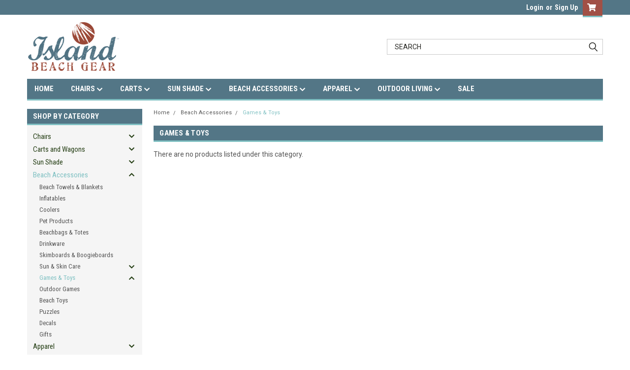

--- FILE ---
content_type: text/html; charset=UTF-8
request_url: https://islandbeachgear.com/beach-accessories/games-toys/?page=8
body_size: 29008
content:

<!DOCTYPE html>
<html class="no-js" lang="en">
<head>
    <!-- Google Tag Manager -->
<script>(function(w,d,s,l,i){w[l]=w[l]||[];w[l].push({'gtm.start':
new Date().getTime(),event:'gtm.js'});var f=d.getElementsByTagName(s)[0],
j=d.createElement(s),dl=l!='dataLayer'?'&l='+l:'';j.async=true;j.src=
'https://www.googletagmanager.com/gtm.js?id='+i+dl;f.parentNode.insertBefore(j,f);
})(window,document,'script','dataLayer','GTM-NQ4GN5LC');</script>
<!-- End Google Tag Manager -->
    
    <title>Games &amp; Toys | Island Beach Gear - Page 8</title>
    <link rel="dns-prefetch preconnect" href="https://cdn11.bigcommerce.com/s-24kwtwgjyb" crossorigin><link rel="dns-prefetch preconnect" href="https://fonts.googleapis.com/" crossorigin><link rel="dns-prefetch preconnect" href="https://fonts.gstatic.com/" crossorigin>
    <link rel='canonical' href='https://islandbeachgear.com/beach-accessories/games-toys/?page=8' /><meta name='platform' content='bigcommerce.stencil' />
    
    

    <link href="https://cdn11.bigcommerce.com/s-24kwtwgjyb/product_images/favicon-32x32.png?t=1678379019" rel="shortcut icon">
    <meta name="viewport" content="width=device-width, initial-scale=1, maximum-scale=1">

    <script>
        // Change document class from no-js to js so we can detect this in css
        document.documentElement.className = document.documentElement.className.replace('no-js', 'js');
    </script>
    <script async src="https://cdn11.bigcommerce.com/s-24kwtwgjyb/stencil/aab62da0-24dd-013d-cf91-3e9d01bc802c/e/85d6daa0-762f-013e-71c2-2aa742704e76/dist/theme-bundle.head_async.js"></script>
    <link href="https://fonts.googleapis.com/css?family=Roboto+Condensed:400,700%7CRoboto:400,300&display=swap" rel="stylesheet">
    <link data-stencil-stylesheet href="https://cdn11.bigcommerce.com/s-24kwtwgjyb/stencil/aab62da0-24dd-013d-cf91-3e9d01bc802c/e/85d6daa0-762f-013e-71c2-2aa742704e76/css/theme-56a101c0-bc0b-013e-08d8-0ed241ab5b8e.css" rel="stylesheet">
    <link data-stencil-stylesheet href="https://cdn11.bigcommerce.com/s-24kwtwgjyb/stencil/aab62da0-24dd-013d-cf91-3e9d01bc802c/e/85d6daa0-762f-013e-71c2-2aa742704e76/css/parts-warehouse-56a101c0-bc0b-013e-08d8-0ed241ab5b8e.css" rel="stylesheet">
    <link data-stencil-stylesheet href="https://cdn11.bigcommerce.com/s-24kwtwgjyb/stencil/aab62da0-24dd-013d-cf91-3e9d01bc802c/e/85d6daa0-762f-013e-71c2-2aa742704e76/css/cards-simple-56a101c0-bc0b-013e-08d8-0ed241ab5b8e.css" rel="stylesheet">
    <link data-stencil-stylesheet href="https://cdn11.bigcommerce.com/s-24kwtwgjyb/stencil/aab62da0-24dd-013d-cf91-3e9d01bc802c/e/85d6daa0-762f-013e-71c2-2aa742704e76/css/cards-quicksearch-56a101c0-bc0b-013e-08d8-0ed241ab5b8e.css" rel="stylesheet">
    <link data-stencil-stylesheet href="https://cdn11.bigcommerce.com/s-24kwtwgjyb/stencil/aab62da0-24dd-013d-cf91-3e9d01bc802c/e/85d6daa0-762f-013e-71c2-2aa742704e76/css/theme-editor-responsive-56a101c0-bc0b-013e-08d8-0ed241ab5b8e.css" rel="stylesheet">
    <link data-stencil-stylesheet href="https://cdn11.bigcommerce.com/s-24kwtwgjyb/stencil/aab62da0-24dd-013d-cf91-3e9d01bc802c/e/85d6daa0-762f-013e-71c2-2aa742704e76/css/custom-56a101c0-bc0b-013e-08d8-0ed241ab5b8e.css" rel="stylesheet">
    
        <!-- Start Tracking Code for analytics_facebook -->

<script>
!function(f,b,e,v,n,t,s){if(f.fbq)return;n=f.fbq=function(){n.callMethod?n.callMethod.apply(n,arguments):n.queue.push(arguments)};if(!f._fbq)f._fbq=n;n.push=n;n.loaded=!0;n.version='2.0';n.queue=[];t=b.createElement(e);t.async=!0;t.src=v;s=b.getElementsByTagName(e)[0];s.parentNode.insertBefore(t,s)}(window,document,'script','https://connect.facebook.net/en_US/fbevents.js');

fbq('set', 'autoConfig', 'false', '2143092819414978');
fbq('dataProcessingOptions', ['LDU'], 0, 0);
fbq('init', '2143092819414978', {"external_id":"bb94f2a2-906c-45ee-953a-dde947ee438b"});
fbq('set', 'agent', 'bigcommerce', '2143092819414978');

function trackEvents() {
    var pathName = window.location.pathname;

    fbq('track', 'PageView', {}, "");

    // Search events start -- only fire if the shopper lands on the /search.php page
    if (pathName.indexOf('/search.php') === 0 && getUrlParameter('search_query')) {
        fbq('track', 'Search', {
            content_type: 'product_group',
            content_ids: [],
            search_string: getUrlParameter('search_query')
        });
    }
    // Search events end

    // Wishlist events start -- only fire if the shopper attempts to add an item to their wishlist
    if (pathName.indexOf('/wishlist.php') === 0 && getUrlParameter('added_product_id')) {
        fbq('track', 'AddToWishlist', {
            content_type: 'product_group',
            content_ids: []
        });
    }
    // Wishlist events end

    // Lead events start -- only fire if the shopper subscribes to newsletter
    if (pathName.indexOf('/subscribe.php') === 0 && getUrlParameter('result') === 'success') {
        fbq('track', 'Lead', {});
    }
    // Lead events end

    // Registration events start -- only fire if the shopper registers an account
    if (pathName.indexOf('/login.php') === 0 && getUrlParameter('action') === 'account_created') {
        fbq('track', 'CompleteRegistration', {}, "");
    }
    // Registration events end

    

    function getUrlParameter(name) {
        var cleanName = name.replace(/[\[]/, '\[').replace(/[\]]/, '\]');
        var regex = new RegExp('[\?&]' + cleanName + '=([^&#]*)');
        var results = regex.exec(window.location.search);
        return results === null ? '' : decodeURIComponent(results[1].replace(/\+/g, ' '));
    }
}

if (window.addEventListener) {
    window.addEventListener("load", trackEvents, false)
}
</script>
<noscript><img height="1" width="1" style="display:none" alt="null" src="https://www.facebook.com/tr?id=2143092819414978&ev=PageView&noscript=1&a=plbigcommerce1.2&eid="/></noscript>

<!-- End Tracking Code for analytics_facebook -->

<!-- Start Tracking Code for analytics_googleanalytics4 -->

<script data-cfasync="false" src="https://cdn11.bigcommerce.com/shared/js/google_analytics4_bodl_subscribers-358423becf5d870b8b603a81de597c10f6bc7699.js" integrity="sha256-gtOfJ3Avc1pEE/hx6SKj/96cca7JvfqllWA9FTQJyfI=" crossorigin="anonymous"></script>
<script data-cfasync="false">
  (function () {
    window.dataLayer = window.dataLayer || [];

    function gtag(){
        dataLayer.push(arguments);
    }

    function initGA4(event) {
         function setupGtag() {
            function configureGtag() {
                gtag('js', new Date());
                gtag('set', 'developer_id.dMjk3Nj', true);
                gtag('config', 'G-6EGTDP6M12');
            }

            var script = document.createElement('script');

            script.src = 'https://www.googletagmanager.com/gtag/js?id=G-6EGTDP6M12';
            script.async = true;
            script.onload = configureGtag;

            document.head.appendChild(script);
        }

        setupGtag();

        if (typeof subscribeOnBodlEvents === 'function') {
            subscribeOnBodlEvents('G-6EGTDP6M12', false);
        }

        window.removeEventListener(event.type, initGA4);
    }

    

    var eventName = document.readyState === 'complete' ? 'consentScriptsLoaded' : 'DOMContentLoaded';
    window.addEventListener(eventName, initGA4, false);
  })()
</script>

<!-- End Tracking Code for analytics_googleanalytics4 -->

<!-- Start Tracking Code for analytics_siteverification -->

<style>
.previewCart-additionalCheckoutButtons { 
    display: none;
}
</style>

<meta name="google-site-verification" content="s2Sa058TwR88eRIUJQz62CvztjwxB20WPak1BbPTsSk" />

<!-- End Tracking Code for analytics_siteverification -->


<script type="text/javascript" src="https://checkout-sdk.bigcommerce.com/v1/loader.js" defer ></script>
<script type="text/javascript">
fbq('track', 'ViewCategory', {"content_ids":[],"content_type":"product_group","content_category":"Games &amp; Toys"});
</script>
<script type="text/javascript">
var BCData = {};
</script>
<script src='https://cdnjs.cloudflare.com/ajax/libs/jquery/3.6.0/jquery.min.js' ></script><script src='https://apps.minibc.com/bootstrap/63cee3ce0dd20.js' ></script><!-- Google Tag Manager -->
<script>(function(w,d,s,l,i){w[l]=w[l]||[];w[l].push({'gtm.start':
new Date().getTime(),event:'gtm.js'});var f=d.getElementsByTagName(s)[0],
j=d.createElement(s),dl=l!='dataLayer'?'&l='+l:'';j.async=true;j.src=
'https://www.googletagmanager.com/gtm.js?id='+i+dl;f.parentNode.insertBefore(j,f);
})(window,document,'script','dataLayer','GTM-58G7LDGJ');</script>
<!-- End Google Tag Manager --><script type="text/javascript">
    (function(c,l,a,r,i,t,y){
        c[a]=c[a]||function(){(c[a].q=c[a].q||[]).push(arguments)};
        t=l.createElement(r);t.async=1;t.src="https://www.clarity.ms/tag/"+i;
        y=l.getElementsByTagName(r)[0];y.parentNode.insertBefore(t,y);
    })(window, document, "clarity", "script", "mttee5m8z7");
</script>
 <script data-cfasync="false" src="https://microapps.bigcommerce.com/bodl-events/1.9.4/index.js" integrity="sha256-Y0tDj1qsyiKBRibKllwV0ZJ1aFlGYaHHGl/oUFoXJ7Y=" nonce="" crossorigin="anonymous"></script>
 <script data-cfasync="false" nonce="">

 (function() {
    function decodeBase64(base64) {
       const text = atob(base64);
       const length = text.length;
       const bytes = new Uint8Array(length);
       for (let i = 0; i < length; i++) {
          bytes[i] = text.charCodeAt(i);
       }
       const decoder = new TextDecoder();
       return decoder.decode(bytes);
    }
    window.bodl = JSON.parse(decodeBase64("[base64]"));
 })()

 </script>

<script nonce="">
(function () {
    var xmlHttp = new XMLHttpRequest();

    xmlHttp.open('POST', 'https://bes.gcp.data.bigcommerce.com/nobot');
    xmlHttp.setRequestHeader('Content-Type', 'application/json');
    xmlHttp.send('{"store_id":"1001947190","timezone_offset":"-4.0","timestamp":"2026-01-23T14:53:48.08412400Z","visit_id":"c9bb35a2-7bbc-41d5-b480-98f94eb48b61","channel_id":1}');
})();
</script>

        
        
        
        <script async src="https://rum.corewebvitals.io/cwv/66db061651b4ba0078fc66b7.js"></script>    

        
        
        
        
        
        
        
        
                <meta property="og:url" content="https://islandbeachgear.com/beach-accessories/games-toys/">
                <meta property="og:type" content="website">
                <meta property="og:title" content="Games & Toys">
                <meta property="og:description" content=>
                <meta property="og:image" content="https://store-24kwtwgjyb.mybigcommerce.com/content/img/static-pages/IB-OpenGraph-Logo.jpg">       
    </head>
    <body id="body" class="main  eleven-seventy     base-layout   header-in-container">
        
        <!-- Google Tag Manager (noscript) -->
<noscript><iframe src="https://www.googletagmanager.com/ns.html?id=GTM-NQ4GN5LC"
height="0" width="0" style="display:none;visibility:hidden"></iframe></noscript>
<!-- End Google Tag Manager (noscript) -->

        <!-- snippet location header -->
        <svg data-src="https://cdn11.bigcommerce.com/s-24kwtwgjyb/stencil/aab62da0-24dd-013d-cf91-3e9d01bc802c/e/85d6daa0-762f-013e-71c2-2aa742704e76/img/icon-sprite.svg" class="icons-svg-sprite"></svg>


        <div class="header-container sticky-header">
<div class="top-menu">
    <div class="content">

      <!-- NEW BUTTON TO TRIGGER MAIN NAV WHEN STICKY -->
      <!-- <div class="alt-toggle">
        <h2 class="container-header btn"><span class="down-arrrow burger-menu"><i class="burger open" aria-hidden="true"><svg><use xlink:href="#icon-Menu" /></svg></i><i class="menu close" aria-hidden="true"><svg><use xlink:href="#icon-close" /></svg></i></span></h2>
        <h2 class="container-header text"><span class="mega-shop-text"></span></h2>
      </div> -->

         <a href="#" class="mobileMenu-toggle" data-mobile-menu-toggle="menu">
            <span class="mobileMenu-toggleIcon">Toggle menu</span>
        </a>

        <!-- OPTIONAL SHORT MESSAGE LINK -->
        <!-- <div class="left">
          <a class="optional-message-link" href="">Put an optional message here.</a>
        </div> -->
        <div class="search-icon search-icon-mobile"><svg class="header-icon search-icon" title="submit" alt="submit"><use xlink:href="#icon-search"></use></svg></div>
        <div class="left phone-number">
        </div>

        


        <div class="right account-links">
            <ul>
                    <li class="navUser-item navUser-item--account">
                            <a class="navUser-action" href="/login.php"><!-- <i class="fa fa-user" aria-hidden="true"></i> --><a class="navUser-action login" href="/login.php">Login</a><span class="or-text">or</span><a class="navUser-action create" href="/login.php?action=create_account">Sign Up</a>
                     </li>
        <li class="navUser-item navUser-item--cart ">
            <a
                class="navUser-action"
                data-cart-preview
                data-dropdown="cart-preview-dropdown"
                data-options="align:right"
                href="/cart.php">
                <span class="navUser-item-cartLabel"><i class="cart-icon" aria-hidden="true"><svg><use xlink:href="#icon-cart" /></svg></i></span> <span class="countPill cart-quantity">0</span>
            </a>

            <div class="dropdown-menu" id="cart-preview-dropdown" data-dropdown-content aria-hidden="true"></div>
        </li>
            </ul>
        </div>
        <div class="clear"></div>
    </div>
</div>

<div class="header-container full-width  full-width in-container">
  <div class="header-padding">
  <div class="header-padding">
  <header class="header" role="banner">
        <div class="header-logo header-logo--left">
            <a href="https://islandbeachgear.com/">
            <div class="header-logo-image-container">
                <img class="header-logo-image" src="https://cdn11.bigcommerce.com/s-24kwtwgjyb/images/stencil/250x100/ibg_color_1667412914__69253.original.png" alt="Island Beach Gear" title="Island Beach Gear">
            </div>
</a>
        </div>

  <div class="navPages-container inside-header left-logo search-container not-sticky" id="menu" data-menu>
    <nav class="navPages">
        <div class="navPages-quickSearch right searchbar">
            <div class="container">
    <!-- snippet location forms_search -->
    <form class="form" action="/search.php">
        <fieldset class="form-fieldset">
            <div class="form-field">
                <label class="u-hiddenVisually" for="search_query">Search</label>
                <input class="form-input" data-search-quick name="search_query" id="search_query" data-error-message="Search field cannot be empty." placeholder="Search" autocomplete="off">
                <div class="search-icon"><svg class="header-icon search-icon" title="submit" alt="submit"><use xlink:href="#icon-search"></use></svg></div>
                <input class="button button--primary form-prefixPostfix-button--postfix" type="submit" value="">
            </div>
        </fieldset>
        <div class="clear"></div>
    </form>
    <div id="search-action-buttons" class="search-buttons-container">
      <div class="align-right">
      <!-- <a href="#" class="reset quicksearch" aria-label="reset search" role="button" style="inline-block;">
        <span class="reset" aria-hidden="true">Reset Search</span>
      </a> -->
      <a href="#" class="modal-close custom-quick-search" aria-label="Close" role="button" style="inline-block;">
        <span aria-hidden="true">&#215;</span>
      </a>
      <div class="clear"></div>
      </div>
      <div class="clear"></div>
    </div>
      <section id="quickSearch" class="quickSearchResults" data-bind="html: results">
      </section>
      <div class="clear"></div>
</div>
        </div>
    </nav>
</div>
<div class="clear"></div>
<div class="mobile-menu navPages-container" id="menu" data-menu>
  <div class="currency-converter">
    <ul class="navPages-list navPages-list--user">
    </ul>
  </div>
        <nav class="navPages">
    <div class="navPages-quickSearch right searchbar">
        <div class="container">
    <!-- snippet location forms_search -->
    <form class="form" action="/search.php">
        <fieldset class="form-fieldset">
            <div class="form-field">
                <label class="u-hiddenVisually" for="search_query">Search</label>
                <input class="form-input" data-search-quick name="search_query" id="search_query" data-error-message="Search field cannot be empty." placeholder="Search" autocomplete="off">
                <div class="search-icon"><svg class="header-icon search-icon" title="submit" alt="submit"><use xlink:href="#icon-search"></use></svg></div>
                <input class="button button--primary form-prefixPostfix-button--postfix" type="submit" value="">
            </div>
        </fieldset>
        <div class="clear"></div>
    </form>
    <div id="search-action-buttons" class="search-buttons-container">
      <div class="align-right">
      <!-- <a href="#" class="reset quicksearch" aria-label="reset search" role="button" style="inline-block;">
        <span class="reset" aria-hidden="true">Reset Search</span>
      </a> -->
      <a href="#" class="modal-close custom-quick-search" aria-label="Close" role="button" style="inline-block;">
        <span aria-hidden="true">&#215;</span>
      </a>
      <div class="clear"></div>
      </div>
      <div class="clear"></div>
    </div>
      <section id="quickSearch" class="quickSearchResults" data-bind="html: results">
      </section>
      <div class="clear"></div>
</div>
    </div>
    <ul class="navPages-list">
        <div class="nav-align">
        <div class="custom-pages-nav">
          <div id="desktop-menu">
            <h2 class="container-header mobile">Main Menu</h2>
                <li class="navPages-item">
                    <a class="navPages-action" href="https://www.islandbeachgear.com" aria-label="HOME">HOME</a>
                </li>
                <li class="navPages-item">
                    <a class="navPages-action has-subMenu" href="/chairs/" aria-label="CHAIRS">
    CHAIRS <i class="fa fa-chevron-down main-nav" aria-hidden="true"><svg><use xlink:href="#icon-chevron-down" /></svg></i>
</a>
<div class="navPage-subMenu  chairs" id="navPages-" aria-hidden="true" tabindex="-1">
    <ul class="navPage-subMenu-list">
            <li class="navPage-subMenu-item">
                    <a class="navPage-subMenu-action navPages-action  high seat chairs (+17in)" href="/chairs/high-seat-chairs/" aria-label="HIGH SEAT CHAIRS (+17in)">HIGH SEAT CHAIRS (+17in)</a>
            </li>
            <li class="navPage-subMenu-item">
                    <a class="navPage-subMenu-action navPages-action  mid seat chairs (12-17in)" href="/chairs/mid-seat-chairs/" aria-label="MID SEAT CHAIRS (12-17in)">MID SEAT CHAIRS (12-17in)</a>
            </li>
            <li class="navPage-subMenu-item">
                    <a class="navPage-subMenu-action navPages-action  low seat chairs (1-12in)" href="/chairs/low-seat-chairs/" aria-label="LOW SEAT CHAIRS (1-12in)">LOW SEAT CHAIRS (1-12in)</a>
            </li>
            <li class="navPage-subMenu-item">
                    <a class="navPage-subMenu-action navPages-action  backpack chairs" href="/chairs/backpack-chairs/" aria-label="BACKPACK CHAIRS">BACKPACK CHAIRS</a>
            </li>
            <li class="navPage-subMenu-item">
                    <a class="navPage-subMenu-action navPages-action  lounge chairs" href="/chairs/lounge-chairs/" aria-label="LOUNGE CHAIRS">LOUNGE CHAIRS</a>
            </li>
            <li class="navPage-subMenu-item">
                    <a class="navPage-subMenu-action navPages-action  adirondack chairs" href="/chairs/adirondack-chairs/" aria-label="ADIRONDACK CHAIRS">ADIRONDACK CHAIRS</a>
            </li>
            <li class="navPage-subMenu-item">
                    <a class="navPage-subMenu-action navPages-action  children&#x27;s chairs" href="/chairs/childrens-chairs/" aria-label="CHILDREN&#x27;S CHAIRS">CHILDREN&#x27;S CHAIRS</a>
            </li>
            <li class="navPage-subMenu-item">
                    <a
                        class="navPage-subMenu-action navPages-action has-subMenu"
                        href="/chairs/director-chairs/" aria-label="DIRECTORS CHAIRS">
                        DIRECTORS CHAIRS <i class="fa fa-chevron-down" aria-hidden="true"><svg><use xlink:href="#icon-chevron-down" /></svg></i>
                    </a>
                    <ul class="navPage-childList" id="navPages-">
                        <li class="navPage-childList-item">
                            <a class="navPage-childList-action navPages-action" href="/chairs/director-chairs/director-chair-covers/" aria-label="Director Chair Covers">Director Chair Covers</a>
                        </li>
                    </ul>
            </li>
            <li class="navPage-subMenu-item">
                    <a class="navPage-subMenu-action navPages-action  canopy chairs and canopies" href="/chairs/canopy-chairs/" aria-label="CANOPY CHAIRS AND CANOPIES">CANOPY CHAIRS AND CANOPIES</a>
            </li>
            <li class="navPage-subMenu-item">
                    <a class="navPage-subMenu-action navPages-action  chair accessories" href="/chairs/chair-accessories/" aria-label="CHAIR ACCESSORIES">CHAIR ACCESSORIES</a>
            </li>
    </ul>
</div>
                </li>
                <li class="navPages-item">
                    <a class="navPages-action has-subMenu" href="/carts/" aria-label="CARTS">
    CARTS <i class="fa fa-chevron-down main-nav" aria-hidden="true"><svg><use xlink:href="#icon-chevron-down" /></svg></i>
</a>
<div class="navPage-subMenu  carts" id="navPages-" aria-hidden="true" tabindex="-1">
    <ul class="navPage-subMenu-list">
            <li class="navPage-subMenu-item">
                    <a class="navPage-subMenu-action navPages-action  beach carts" href="/carts/beach-carts/" aria-label="BEACH CARTS">BEACH CARTS</a>
            </li>
            <li class="navPage-subMenu-item">
                    <a class="navPage-subMenu-action navPages-action  fishing carts" href="/carts/fishing-carts/" aria-label="FISHING CARTS">FISHING CARTS</a>
            </li>
            <li class="navPage-subMenu-item">
                    <a class="navPage-subMenu-action navPages-action  kayak &amp; sup carts" href="/carts/kayak-sup-carts/" aria-label="KAYAK &amp; SUP CARTS">KAYAK &amp; SUP CARTS</a>
            </li>
            <li class="navPage-subMenu-item">
                    <a class="navPage-subMenu-action navPages-action  replacement wheels " href="/carts/replacement-wheels/" aria-label="REPLACEMENT WHEELS ">REPLACEMENT WHEELS </a>
            </li>
            <li class="navPage-subMenu-item">
                    <a class="navPage-subMenu-action navPages-action  beach cart accessories" href="/carts/beach-cart-accessories/" aria-label="BEACH CART ACCESSORIES">BEACH CART ACCESSORIES</a>
            </li>
    </ul>
</div>
                </li>
                <li class="navPages-item">
                    <a class="navPages-action has-subMenu" href="/sun-shade/" aria-label="SUN SHADE">
    SUN SHADE <i class="fa fa-chevron-down main-nav" aria-hidden="true"><svg><use xlink:href="#icon-chevron-down" /></svg></i>
</a>
<div class="navPage-subMenu  sun shade" id="navPages-" aria-hidden="true" tabindex="-1">
    <ul class="navPage-subMenu-list">
            <li class="navPage-subMenu-item">
                    <a class="navPage-subMenu-action navPages-action  beach umbrellas" href="/sun-shade/beach-umbrellas/" aria-label="BEACH UMBRELLAS">BEACH UMBRELLAS</a>
            </li>
            <li class="navPage-subMenu-item">
                    <a class="navPage-subMenu-action navPages-action  beach tents" href="/sun-shade/beach-tents/" aria-label="BEACH TENTS">BEACH TENTS</a>
            </li>
            <li class="navPage-subMenu-item">
                    <a class="navPage-subMenu-action navPages-action  umbrella accessories" href="/sun-shade/umbrella-accessories/" aria-label="UMBRELLA ACCESSORIES">UMBRELLA ACCESSORIES</a>
            </li>
            <li class="navPage-subMenu-item">
                    <a class="navPage-subMenu-action navPages-action  patio umbrellas" href="/outdoor-living/outdoor-furniture/patio-umbrellas/" aria-label="PATIO UMBRELLAS">PATIO UMBRELLAS</a>
            </li>
    </ul>
</div>
                </li>
                <li class="navPages-item">
                    <a class="navPages-action has-subMenu" href="/beach-accessories/" aria-label="BEACH ACCESSORIES">
    BEACH ACCESSORIES <i class="fa fa-chevron-down main-nav" aria-hidden="true"><svg><use xlink:href="#icon-chevron-down" /></svg></i>
</a>
<div class="navPage-subMenu  beach accessories" id="navPages-" aria-hidden="true" tabindex="-1">
    <ul class="navPage-subMenu-list">
            <li class="navPage-subMenu-item">
                    <a class="navPage-subMenu-action navPages-action  beach towels &amp; blankets" href="/beach-accessories/beach-towels-blankets/" aria-label="BEACH TOWELS &amp; BLANKETS">BEACH TOWELS &amp; BLANKETS</a>
            </li>
            <li class="navPage-subMenu-item">
                    <a class="navPage-subMenu-action navPages-action  inflatables" href="/beach-accessories/inflatables/" aria-label="INFLATABLES">INFLATABLES</a>
            </li>
            <li class="navPage-subMenu-item">
                    <a class="navPage-subMenu-action navPages-action  coolers" href="/beach-accessories/coolers" aria-label="COOLERS">COOLERS</a>
            </li>
            <li class="navPage-subMenu-item">
                    <a class="navPage-subMenu-action navPages-action  pet products" href="/beach-accessories/pet-products" aria-label="PET PRODUCTS">PET PRODUCTS</a>
            </li>
            <li class="navPage-subMenu-item">
                    <a class="navPage-subMenu-action navPages-action  beachbags &amp; totes" href="/beach-accessories/beachbags-totes/" aria-label="BEACHBAGS &amp; TOTES">BEACHBAGS &amp; TOTES</a>
            </li>
            <li class="navPage-subMenu-item">
                    <a class="navPage-subMenu-action navPages-action  drinkware" href="/beach-accessories/drinkware/" aria-label="DRINKWARE">DRINKWARE</a>
            </li>
            <li class="navPage-subMenu-item">
                    <a class="navPage-subMenu-action navPages-action  skim &amp; bodyboards" href="/beach-accessories/skim-bodyboards/" aria-label="SKIM &amp; BODYBOARDS">SKIM &amp; BODYBOARDS</a>
            </li>
            <li class="navPage-subMenu-item">
                    <a
                        class="navPage-subMenu-action navPages-action has-subMenu"
                        href="/beach-accessories/sun-skin-care/" aria-label="SUN &amp; SKIN CARE">
                        SUN &amp; SKIN CARE <i class="fa fa-chevron-down" aria-hidden="true"><svg><use xlink:href="#icon-chevron-down" /></svg></i>
                    </a>
                    <ul class="navPage-childList" id="navPages-">
                        <li class="navPage-childList-item">
                            <a class="navPage-childList-action navPages-action" href="/beach-accessories/sun-skin-care/sunscreen/" aria-label="Sunscreen">Sunscreen</a>
                        </li>
                        <li class="navPage-childList-item">
                            <a class="navPage-childList-action navPages-action" href="/beach-accessories/sun-skin-care/tanning-lotions-oils/" aria-label="Tanning Lotions &amp; Oils">Tanning Lotions &amp; Oils</a>
                        </li>
                        <li class="navPage-childList-item">
                            <a class="navPage-childList-action navPages-action" href="/beach-accessories/sun-skin-care/after-sun-care/" aria-label="After Sun Care">After Sun Care</a>
                        </li>
                        <li class="navPage-childList-item">
                            <a class="navPage-childList-action navPages-action" href="/beach-accessories/sun-skin-care/hair-care/" aria-label="Hair Care">Hair Care</a>
                        </li>
                        <li class="navPage-childList-item">
                            <a class="navPage-childList-action navPages-action" href="/beach-accessories/sun-skin-care/skin-care/" aria-label="Skin Care">Skin Care</a>
                        </li>
                    </ul>
            </li>
            <li class="navPage-subMenu-item">
                    <a
                        class="navPage-subMenu-action navPages-action has-subMenu"
                        href="/beach-accessories/games-toys/" aria-label="GAMES &amp; TOYS">
                        GAMES &amp; TOYS <i class="fa fa-chevron-down" aria-hidden="true"><svg><use xlink:href="#icon-chevron-down" /></svg></i>
                    </a>
                    <ul class="navPage-childList" id="navPages-">
                        <li class="navPage-childList-item">
                            <a class="navPage-childList-action navPages-action" href="/beach-accessories/games-toys/outdoor-games/" aria-label="Outdoor Games">Outdoor Games</a>
                        </li>
                        <li class="navPage-childList-item">
                            <a class="navPage-childList-action navPages-action" href="/beach-accessories/games-toys/beach-toys/" aria-label="Beach Toys">Beach Toys</a>
                        </li>
                        <li class="navPage-childList-item">
                            <a class="navPage-childList-action navPages-action" href="/beach-accessories/games-toys/indoor-games/" aria-label="Indoor Games">Indoor Games</a>
                        </li>
                    </ul>
            </li>
            <li class="navPage-subMenu-item">
                    <a class="navPage-subMenu-action navPages-action  decals" href="/beach-accessories/decals/" aria-label="DECALS">DECALS</a>
            </li>
            <li class="navPage-subMenu-item">
                    <a class="navPage-subMenu-action navPages-action  gifts" href="/beach-accessories/gifts/" aria-label="GIFTS">GIFTS</a>
            </li>
    </ul>
</div>
                </li>
                <li class="navPages-item">
                    <a class="navPages-action has-subMenu" href="/apparel/" aria-label="APPAREL">
    APPAREL <i class="fa fa-chevron-down main-nav" aria-hidden="true"><svg><use xlink:href="#icon-chevron-down" /></svg></i>
</a>
<div class="navPage-subMenu  apparel" id="navPages-" aria-hidden="true" tabindex="-1">
    <ul class="navPage-subMenu-list">
            <li class="navPage-subMenu-item">
                    <a
                        class="navPage-subMenu-action navPages-action has-subMenu"
                        href="/apparel/mens-clothing/" aria-label="MEN&#x27;S CLOTHING">
                        MEN&#x27;S CLOTHING <i class="fa fa-chevron-down" aria-hidden="true"><svg><use xlink:href="#icon-chevron-down" /></svg></i>
                    </a>
                    <ul class="navPage-childList" id="navPages-">
                        <li class="navPage-childList-item">
                            <a class="navPage-childList-action navPages-action" href="/apparel/mens-clothing/mens-tops/" aria-label="Men&#x27;s Tops">Men&#x27;s Tops</a>
                        </li>
                        <li class="navPage-childList-item">
                            <a class="navPage-childList-action navPages-action" href="/apparel/mens-clothing/mens-bottoms/" aria-label="Men&#x27;s Bottoms">Men&#x27;s Bottoms</a>
                        </li>
                        <li class="navPage-childList-item">
                            <a class="navPage-childList-action navPages-action" href="/apparel/mens-clothing/mens-accessories/" aria-label="Men&#x27;s Accessories">Men&#x27;s Accessories</a>
                        </li>
                    </ul>
            </li>
            <li class="navPage-subMenu-item">
                    <a
                        class="navPage-subMenu-action navPages-action has-subMenu"
                        href="/apparel/womens-clothing/" aria-label="WOMEN&#x27;S CLOTHING">
                        WOMEN&#x27;S CLOTHING <i class="fa fa-chevron-down" aria-hidden="true"><svg><use xlink:href="#icon-chevron-down" /></svg></i>
                    </a>
                    <ul class="navPage-childList" id="navPages-">
                        <li class="navPage-childList-item">
                            <a class="navPage-childList-action navPages-action" href="/apparel/womens-clothing/womens-tops" aria-label="Women&#x27;s Tops">Women&#x27;s Tops</a>
                        </li>
                        <li class="navPage-childList-item">
                            <a class="navPage-childList-action navPages-action" href="/apparel/womens-clothing/womens-bottoms/" aria-label="Women&#x27;s Bottoms">Women&#x27;s Bottoms</a>
                        </li>
                        <li class="navPage-childList-item">
                            <a class="navPage-childList-action navPages-action" href="/apparel/womens-clothing/womens-accessories/" aria-label="Women&#x27;s Accessories">Women&#x27;s Accessories</a>
                        </li>
                    </ul>
            </li>
            <li class="navPage-subMenu-item">
                    <a class="navPage-subMenu-action navPages-action  children&#x27;s clothing" href="/apparel/childrens-clothing/" aria-label="CHILDREN&#x27;S CLOTHING">CHILDREN&#x27;S CLOTHING</a>
            </li>
            <li class="navPage-subMenu-item">
                    <a
                        class="navPage-subMenu-action navPages-action has-subMenu"
                        href="/apparel/swimwear/" aria-label="SWIMWEAR">
                        SWIMWEAR <i class="fa fa-chevron-down" aria-hidden="true"><svg><use xlink:href="#icon-chevron-down" /></svg></i>
                    </a>
                    <ul class="navPage-childList" id="navPages-">
                        <li class="navPage-childList-item">
                            <a class="navPage-childList-action navPages-action" href="/apparel/swimwear/mens-swimwear/" aria-label="Men&#x27;s Swimwear">Men&#x27;s Swimwear</a>
                        </li>
                        <li class="navPage-childList-item">
                            <a class="navPage-childList-action navPages-action" href="/apparel/swimwear/womens-swimwear/" aria-label="Women&#x27;s Swimwear">Women&#x27;s Swimwear</a>
                        </li>
                        <li class="navPage-childList-item">
                            <a class="navPage-childList-action navPages-action" href="/apparel/swimwear/childrens-swimwear/" aria-label="Children&#x27;s Swimwear">Children&#x27;s Swimwear</a>
                        </li>
                        <li class="navPage-childList-item">
                            <a class="navPage-childList-action navPages-action" href="/apparel/swimwear/swimwear-accessories/" aria-label="Swimwear Accessories">Swimwear Accessories</a>
                        </li>
                    </ul>
            </li>
            <li class="navPage-subMenu-item">
                    <a
                        class="navPage-subMenu-action navPages-action has-subMenu"
                        href="/apparel/footwear/" aria-label="FOOTWEAR">
                        FOOTWEAR <i class="fa fa-chevron-down" aria-hidden="true"><svg><use xlink:href="#icon-chevron-down" /></svg></i>
                    </a>
                    <ul class="navPage-childList" id="navPages-">
                        <li class="navPage-childList-item">
                            <a class="navPage-childList-action navPages-action" href="/apparel/footwear/mens-footwear/" aria-label="Men&#x27;s Footwear">Men&#x27;s Footwear</a>
                        </li>
                        <li class="navPage-childList-item">
                            <a class="navPage-childList-action navPages-action" href="/apparel/footwear/womens-footwear/" aria-label="Women&#x27;s Footwear">Women&#x27;s Footwear</a>
                        </li>
                        <li class="navPage-childList-item">
                            <a class="navPage-childList-action navPages-action" href="/apparel/footwear/childrens-footwear/" aria-label="Children&#x27;s Footwear">Children&#x27;s Footwear</a>
                        </li>
                    </ul>
            </li>
            <li class="navPage-subMenu-item">
                    <a class="navPage-subMenu-action navPages-action  hats &amp; visors" href="/apparel/hats-visors/" aria-label="HATS &amp; VISORS">HATS &amp; VISORS</a>
            </li>
            <li class="navPage-subMenu-item">
                    <a class="navPage-subMenu-action navPages-action  sunglasses &amp; accessories" href="/apparel/sunglasses/" aria-label="SUNGLASSES &amp; ACCESSORIES">SUNGLASSES &amp; ACCESSORIES</a>
            </li>
    </ul>
</div>
                </li>
                <li class="navPages-item">
                    <a class="navPages-action has-subMenu" href="/outdoor-living/" aria-label="OUTDOOR LIVING">
    OUTDOOR LIVING <i class="fa fa-chevron-down main-nav" aria-hidden="true"><svg><use xlink:href="#icon-chevron-down" /></svg></i>
</a>
<div class="navPage-subMenu  outdoor living" id="navPages-" aria-hidden="true" tabindex="-1">
    <ul class="navPage-subMenu-list">
            <li class="navPage-subMenu-item">
                    <a
                        class="navPage-subMenu-action navPages-action has-subMenu"
                        href="/outdoor-living/outdoor-furniture/" aria-label="OUTDOOR FURNITURE">
                        OUTDOOR FURNITURE <i class="fa fa-chevron-down" aria-hidden="true"><svg><use xlink:href="#icon-chevron-down" /></svg></i>
                    </a>
                    <ul class="navPage-childList" id="navPages-">
                        <li class="navPage-childList-item">
                            <a class="navPage-childList-action navPages-action" href="/outdoor-living/outdoor-furniture/outdoor-tables/" aria-label="Outdoor Tables">Outdoor Tables</a>
                        </li>
                        <li class="navPage-childList-item">
                            <a class="navPage-childList-action navPages-action" href="/outdoor-living/outdoor-furniture/outdoor-walkways/" aria-label="Outdoor Walkways">Outdoor Walkways</a>
                        </li>
                        <li class="navPage-childList-item">
                            <a class="navPage-childList-action navPages-action" href="/outdoor-living/outdoor-furniture/lounge-chairs/" aria-label="Lounge  Chairs">Lounge  Chairs</a>
                        </li>
                        <li class="navPage-childList-item">
                            <a class="navPage-childList-action navPages-action" href="/outdoor-living/outdoor-furniture/adirondack-chairs/" aria-label="Adirondack  Chairs">Adirondack  Chairs</a>
                        </li>
                    </ul>
            </li>
            <li class="navPage-subMenu-item">
                    <a class="navPage-subMenu-action navPages-action  outdoor blankets" href="/outdoor-living/outdoor-blankets/" aria-label="OUTDOOR BLANKETS">OUTDOOR BLANKETS</a>
            </li>
            <li class="navPage-subMenu-item">
                    <a
                        class="navPage-subMenu-action navPages-action has-subMenu"
                        href="/outdoor-living/camping/" aria-label="CAMPING">
                        CAMPING <i class="fa fa-chevron-down" aria-hidden="true"><svg><use xlink:href="#icon-chevron-down" /></svg></i>
                    </a>
                    <ul class="navPage-childList" id="navPages-">
                        <li class="navPage-childList-item">
                            <a class="navPage-childList-action navPages-action" href="/outdoor-living/camping/camping-chairs/" aria-label="Camping Chairs">Camping Chairs</a>
                        </li>
                        <li class="navPage-childList-item">
                            <a class="navPage-childList-action navPages-action" href="/outdoor-living/camping/stoves-cooking/" aria-label="Stoves &amp; Cooking">Stoves &amp; Cooking</a>
                        </li>
                    </ul>
            </li>
            <li class="navPage-subMenu-item">
                    <a class="navPage-subMenu-action navPages-action  hammocks &amp; accessories" href="/outdoor-living/hammocks/" aria-label="HAMMOCKS &amp; ACCESSORIES">HAMMOCKS &amp; ACCESSORIES</a>
            </li>
    </ul>
</div>
                </li>
                <li class="navPages-item">
                    <a class="navPages-action" href="https://islandbeachgear.com/sale/" aria-label="SALE">SALE</a>
                </li>
          </div>
            <div id="mobile-menu">
              <div class="category-menu">
                <h2 class="container-header mobile">Shop By Category</h2>
                  <li class="navPages-item mobile">
                    <a class="navPages-action has-subMenu" href="https://islandbeachgear.com/chairs/" aria-label="Chairs">
    Chairs <i class="fa fa-chevron-down main-nav" aria-hidden="true"><svg><use xlink:href="#icon-chevron-down" /></svg></i>
</a>
<div class="navPage-subMenu  chairs" id="navPages-182" aria-hidden="true" tabindex="-1">
    <ul class="navPage-subMenu-list">
            <li class="navPage-subMenu-item">
                    <a class="navPage-subMenu-action navPages-action  high seat chairs (+17in)" href="https://islandbeachgear.com/chairs/high-seat-chairs/" aria-label="High Seat Chairs (+17in)">High Seat Chairs (+17in)</a>
            </li>
            <li class="navPage-subMenu-item">
                    <a class="navPage-subMenu-action navPages-action  mid seat chairs (12-17in)" href="https://islandbeachgear.com/chairs/mid-seat-chairs/" aria-label="Mid Seat Chairs (12-17in)">Mid Seat Chairs (12-17in)</a>
            </li>
            <li class="navPage-subMenu-item">
                    <a class="navPage-subMenu-action navPages-action  low seat chairs (1-12in)" href="https://islandbeachgear.com/chairs/low-seat-chairs/" aria-label="Low Seat Chairs (1-12in)">Low Seat Chairs (1-12in)</a>
            </li>
            <li class="navPage-subMenu-item">
                    <a class="navPage-subMenu-action navPages-action  backpack/ carry strap chairs" href="https://islandbeachgear.com/chairs/backpack-carry-strap-chairs/" aria-label="Backpack/ Carry Strap Chairs">Backpack/ Carry Strap Chairs</a>
            </li>
            <li class="navPage-subMenu-item">
                    <a class="navPage-subMenu-action navPages-action  lounge chairs" href="https://islandbeachgear.com/chairs/lounge-chairs/" aria-label="Lounge Chairs">Lounge Chairs</a>
            </li>
            <li class="navPage-subMenu-item">
                    <a class="navPage-subMenu-action navPages-action  childrens chairs" href="https://islandbeachgear.com/chairs/childrens-chairs/" aria-label="Childrens Chairs">Childrens Chairs</a>
            </li>
            <li class="navPage-subMenu-item">
                    <a class="navPage-subMenu-action navPages-action  director chairs and covers" href="https://islandbeachgear.com/chairs/director-chairs-and-covers/" aria-label="Director Chairs and Covers">Director Chairs and Covers</a>
            </li>
            <li class="navPage-subMenu-item">
                    <a class="navPage-subMenu-action navPages-action  adirondack chairs" href="https://islandbeachgear.com/chairs/adirondack-chairs/" aria-label="Adirondack Chairs">Adirondack Chairs</a>
            </li>
            <li class="navPage-subMenu-item">
                    <a class="navPage-subMenu-action navPages-action  canopy chairs and canopies" href="https://islandbeachgear.com/chairs/canopy-chairs-and-canopies/" aria-label="Canopy Chairs and Canopies">Canopy Chairs and Canopies</a>
            </li>
            <li class="navPage-subMenu-item">
                    <a class="navPage-subMenu-action navPages-action  chair accessories" href="https://islandbeachgear.com/chairs/chair-accessories/" aria-label="Chair Accessories">Chair Accessories</a>
            </li>
    </ul>
</div>
                  </li>
                  <li class="navPages-item mobile">
                    <a class="navPages-action has-subMenu" href="https://islandbeachgear.com/carts-and-wagons/" aria-label="Carts and Wagons">
    Carts and Wagons <i class="fa fa-chevron-down main-nav" aria-hidden="true"><svg><use xlink:href="#icon-chevron-down" /></svg></i>
</a>
<div class="navPage-subMenu  carts and wagons" id="navPages-219" aria-hidden="true" tabindex="-1">
    <ul class="navPage-subMenu-list">
            <li class="navPage-subMenu-item">
                    <a class="navPage-subMenu-action navPages-action  fishing carts" href="https://islandbeachgear.com/carts/fishing-carts-1/" aria-label="Fishing Carts">Fishing Carts</a>
            </li>
            <li class="navPage-subMenu-item">
                    <a class="navPage-subMenu-action navPages-action  beach carts" href="https://islandbeachgear.com/carts/beach-carts/" aria-label="Beach Carts">Beach Carts</a>
            </li>
            <li class="navPage-subMenu-item">
                    <a class="navPage-subMenu-action navPages-action  wagons" href="https://islandbeachgear.com/carts/wagons/" aria-label="Wagons">Wagons</a>
            </li>
            <li class="navPage-subMenu-item">
                    <a class="navPage-subMenu-action navPages-action  fishing  carts" href="https://islandbeachgear.com/carts/fishing-carts/" aria-label="Fishing  Carts">Fishing  Carts</a>
            </li>
            <li class="navPage-subMenu-item">
                    <a class="navPage-subMenu-action navPages-action  kayak &amp; sup carts" href="https://islandbeachgear.com/carts/kayak-sup-carts/" aria-label="Kayak &amp; SUP Carts">Kayak &amp; SUP Carts</a>
            </li>
            <li class="navPage-subMenu-item">
                    <a class="navPage-subMenu-action navPages-action  replacement wheels" href="https://islandbeachgear.com/carts/replacement-wheels/" aria-label="Replacement Wheels">Replacement Wheels</a>
            </li>
            <li class="navPage-subMenu-item">
                    <a class="navPage-subMenu-action navPages-action  beach cart accessories" href="https://islandbeachgear.com/carts/beach-cart-accessories/" aria-label="Beach Cart Accessories">Beach Cart Accessories</a>
            </li>
    </ul>
</div>
                  </li>
                  <li class="navPages-item mobile">
                    <a class="navPages-action has-subMenu" href="https://islandbeachgear.com/sun-shade/" aria-label="Sun Shade">
    Sun Shade <i class="fa fa-chevron-down main-nav" aria-hidden="true"><svg><use xlink:href="#icon-chevron-down" /></svg></i>
</a>
<div class="navPage-subMenu  sun shade" id="navPages-183" aria-hidden="true" tabindex="-1">
    <ul class="navPage-subMenu-list">
            <li class="navPage-subMenu-item">
                    <a class="navPage-subMenu-action navPages-action  beach umbrellas" href="https://islandbeachgear.com/sun-shade/beach-umbrellas/" aria-label="Beach Umbrellas">Beach Umbrellas</a>
            </li>
            <li class="navPage-subMenu-item">
                    <a class="navPage-subMenu-action navPages-action  beach tents" href="https://islandbeachgear.com/sun-shade/beach-tents/" aria-label="Beach Tents">Beach Tents</a>
            </li>
            <li class="navPage-subMenu-item">
                    <a class="navPage-subMenu-action navPages-action  umbrella accessories" href="https://islandbeachgear.com/sun-shade/umbrella-accessories/" aria-label="Umbrella Accessories">Umbrella Accessories</a>
            </li>
            <li class="navPage-subMenu-item">
                    <a class="navPage-subMenu-action navPages-action  patio umbrellas" href="https://islandbeachgear.com/outdoor-living/outdoor-furniture/patio-umbrellas/" aria-label="Patio Umbrellas">Patio Umbrellas</a>
            </li>
    </ul>
</div>
                  </li>
                  <li class="navPages-item mobile">
                    <a class="navPages-action has-subMenu" href="https://islandbeachgear.com/beach-accessories/" aria-label="Beach Accessories">
    Beach Accessories <i class="fa fa-chevron-down main-nav" aria-hidden="true"><svg><use xlink:href="#icon-chevron-down" /></svg></i>
</a>
<div class="navPage-subMenu  beach accessories" id="navPages-185" aria-hidden="true" tabindex="-1">
    <ul class="navPage-subMenu-list">
            <li class="navPage-subMenu-item">
                    <a class="navPage-subMenu-action navPages-action  beach towels &amp; blankets" href="https://islandbeachgear.com/beach-accessories/beach-towels-blankets/" aria-label="Beach Towels &amp; Blankets">Beach Towels &amp; Blankets</a>
            </li>
            <li class="navPage-subMenu-item">
                    <a class="navPage-subMenu-action navPages-action  inflatables" href="https://islandbeachgear.com/beach-accessories/inflatables/" aria-label="Inflatables">Inflatables</a>
            </li>
            <li class="navPage-subMenu-item">
                    <a class="navPage-subMenu-action navPages-action  coolers" href="https://islandbeachgear.com/beach-accessories/coolers/" aria-label="Coolers">Coolers</a>
            </li>
            <li class="navPage-subMenu-item">
                    <a class="navPage-subMenu-action navPages-action  pet products" href="https://islandbeachgear.com/beach-accessories/pet-products/" aria-label="Pet Products">Pet Products</a>
            </li>
            <li class="navPage-subMenu-item">
                    <a class="navPage-subMenu-action navPages-action  beachbags &amp; totes" href="https://islandbeachgear.com/beach-accessories/beachbags-totes/" aria-label="Beachbags &amp; Totes">Beachbags &amp; Totes</a>
            </li>
            <li class="navPage-subMenu-item">
                    <a class="navPage-subMenu-action navPages-action  drinkware" href="https://islandbeachgear.com/beach-accessories/drinkware/" aria-label="Drinkware">Drinkware</a>
            </li>
            <li class="navPage-subMenu-item">
                    <a class="navPage-subMenu-action navPages-action  skimboards &amp; boogieboards" href="https://islandbeachgear.com/beach-accessories/skim-bodyboards/" aria-label="Skimboards &amp; Boogieboards">Skimboards &amp; Boogieboards</a>
            </li>
            <li class="navPage-subMenu-item">
                    <a
                        class="navPage-subMenu-action navPages-action has-subMenu"
                        href="https://islandbeachgear.com/beach-accessories/sun-skin-care/" aria-label="Sun &amp; Skin Care">
                        Sun &amp; Skin Care <i class="fa fa-chevron-down" aria-hidden="true"><svg><use xlink:href="#icon-chevron-down" /></svg></i>
                    </a>
                    <ul class="navPage-childList" id="navPages-186">
                        <li class="navPage-childList-item">
                            <a class="navPage-childList-action navPages-action" href="https://islandbeachgear.com/beach-accessories/sun-skin-care/sunscreen/" aria-label="Sunscreen">Sunscreen</a>
                        </li>
                        <li class="navPage-childList-item">
                            <a class="navPage-childList-action navPages-action" href="https://islandbeachgear.com/beach-accessories/sun-skin-care/after-sun-care/" aria-label="After Sun Care">After Sun Care</a>
                        </li>
                        <li class="navPage-childList-item">
                            <a class="navPage-childList-action navPages-action" href="https://islandbeachgear.com/beach-accessories/sun-skin-care/hair-care/" aria-label="Hair Care">Hair Care</a>
                        </li>
                        <li class="navPage-childList-item">
                            <a class="navPage-childList-action navPages-action" href="https://islandbeachgear.com/beach-accessories/sun-skin-care/skin-care/" aria-label="Skin Care">Skin Care</a>
                        </li>
                    </ul>
            </li>
            <li class="navPage-subMenu-item">
                    <a
                        class="navPage-subMenu-action navPages-action has-subMenu"
                        href="https://islandbeachgear.com/beach-accessories/games-toys/" aria-label="Games &amp; Toys">
                        Games &amp; Toys <i class="fa fa-chevron-down" aria-hidden="true"><svg><use xlink:href="#icon-chevron-down" /></svg></i>
                    </a>
                    <ul class="navPage-childList" id="navPages-323">
                        <li class="navPage-childList-item">
                            <a class="navPage-childList-action navPages-action" href="https://islandbeachgear.com/beach-accessories/games-toys/outdoor-games/" aria-label="Outdoor Games">Outdoor Games</a>
                        </li>
                        <li class="navPage-childList-item">
                            <a class="navPage-childList-action navPages-action" href="https://islandbeachgear.com/beach-accessories/games-toys/beach-toys/" aria-label="Beach Toys">Beach Toys</a>
                        </li>
                        <li class="navPage-childList-item">
                            <a class="navPage-childList-action navPages-action" href="https://islandbeachgear.com/beach-accessories/games-toys/indoor-games/" aria-label="Puzzles">Puzzles</a>
                        </li>
                    </ul>
            </li>
            <li class="navPage-subMenu-item">
                    <a class="navPage-subMenu-action navPages-action  decals" href="https://islandbeachgear.com/beach-accessories/decals/" aria-label="Decals">Decals</a>
            </li>
            <li class="navPage-subMenu-item">
                    <a class="navPage-subMenu-action navPages-action  gifts" href="https://islandbeachgear.com/beach-accessories/gifts/" aria-label="Gifts">Gifts</a>
            </li>
    </ul>
</div>
                  </li>
                  <li class="navPages-item mobile">
                    <a class="navPages-action has-subMenu" href="https://islandbeachgear.com/apparel/" aria-label="Apparel">
    Apparel <i class="fa fa-chevron-down main-nav" aria-hidden="true"><svg><use xlink:href="#icon-chevron-down" /></svg></i>
</a>
<div class="navPage-subMenu  apparel" id="navPages-224" aria-hidden="true" tabindex="-1">
    <ul class="navPage-subMenu-list">
            <li class="navPage-subMenu-item">
                    <a
                        class="navPage-subMenu-action navPages-action has-subMenu"
                        href="https://islandbeachgear.com/apparel/mens-clothing/" aria-label="Men&#x27;s Clothing">
                        Men&#x27;s Clothing <i class="fa fa-chevron-down" aria-hidden="true"><svg><use xlink:href="#icon-chevron-down" /></svg></i>
                    </a>
                    <ul class="navPage-childList" id="navPages-232">
                        <li class="navPage-childList-item">
                            <a class="navPage-childList-action navPages-action" href="https://islandbeachgear.com/apparel/mens-clothing/mens-tops/" aria-label="Men&#x27;s Tops">Men&#x27;s Tops</a>
                        </li>
                        <li class="navPage-childList-item">
                            <a class="navPage-childList-action navPages-action" href="https://islandbeachgear.com/apparel/mens-clothing/mens-bottoms/" aria-label="Men&#x27;s Bottoms">Men&#x27;s Bottoms</a>
                        </li>
                        <li class="navPage-childList-item">
                            <a class="navPage-childList-action navPages-action" href="https://islandbeachgear.com/apparel/mens-clothing/mens-accessories/" aria-label="Men&#x27;s Accessories">Men&#x27;s Accessories</a>
                        </li>
                    </ul>
            </li>
            <li class="navPage-subMenu-item">
                    <a
                        class="navPage-subMenu-action navPages-action has-subMenu"
                        href="https://islandbeachgear.com/apparel/womens-clothing/" aria-label="Women&#x27;s Clothing">
                        Women&#x27;s Clothing <i class="fa fa-chevron-down" aria-hidden="true"><svg><use xlink:href="#icon-chevron-down" /></svg></i>
                    </a>
                    <ul class="navPage-childList" id="navPages-227">
                        <li class="navPage-childList-item">
                            <a class="navPage-childList-action navPages-action" href="https://islandbeachgear.com/apparel/womens-clothing/womens-tops/" aria-label="Women&#x27;s Tops">Women&#x27;s Tops</a>
                        </li>
                        <li class="navPage-childList-item">
                            <a class="navPage-childList-action navPages-action" href="https://islandbeachgear.com/apparel/womens-clothing/womens-bottoms/" aria-label="Women&#x27;s Bottoms">Women&#x27;s Bottoms</a>
                        </li>
                        <li class="navPage-childList-item">
                            <a class="navPage-childList-action navPages-action" href="https://islandbeachgear.com/apparel/womens-clothing/womens-accessories/" aria-label="Women&#x27;s Accessories">Women&#x27;s Accessories</a>
                        </li>
                    </ul>
            </li>
            <li class="navPage-subMenu-item">
                    <a class="navPage-subMenu-action navPages-action  children&#x27;s clothing" href="https://islandbeachgear.com/apparel/childrens-clothing/" aria-label="Children&#x27;s Clothing">Children&#x27;s Clothing</a>
            </li>
            <li class="navPage-subMenu-item">
                    <a
                        class="navPage-subMenu-action navPages-action has-subMenu"
                        href="https://islandbeachgear.com/apparel/swimwear/" aria-label="Swimwear">
                        Swimwear <i class="fa fa-chevron-down" aria-hidden="true"><svg><use xlink:href="#icon-chevron-down" /></svg></i>
                    </a>
                    <ul class="navPage-childList" id="navPages-266">
                        <li class="navPage-childList-item">
                            <a class="navPage-childList-action navPages-action" href="https://islandbeachgear.com/apparel/swimwear/mens-swimwear/" aria-label="Men&#x27;s Swimwear">Men&#x27;s Swimwear</a>
                        </li>
                        <li class="navPage-childList-item">
                            <a class="navPage-childList-action navPages-action" href="https://islandbeachgear.com/apparel/swimwear/womens-swimwear/" aria-label="Women&#x27;s Swimwear">Women&#x27;s Swimwear</a>
                        </li>
                        <li class="navPage-childList-item">
                            <a class="navPage-childList-action navPages-action" href="https://islandbeachgear.com/apparel/swimwear/childrens-swimwear/" aria-label="Children&#x27;s Swimwear">Children&#x27;s Swimwear</a>
                        </li>
                        <li class="navPage-childList-item">
                            <a class="navPage-childList-action navPages-action" href="https://islandbeachgear.com/apparel/swimwear/swimwear-accessories/" aria-label="Swimwear Accessories">Swimwear Accessories</a>
                        </li>
                    </ul>
            </li>
            <li class="navPage-subMenu-item">
                    <a
                        class="navPage-subMenu-action navPages-action has-subMenu"
                        href="https://islandbeachgear.com/apparel/footwear/" aria-label="Footwear">
                        Footwear <i class="fa fa-chevron-down" aria-hidden="true"><svg><use xlink:href="#icon-chevron-down" /></svg></i>
                    </a>
                    <ul class="navPage-childList" id="navPages-331">
                        <li class="navPage-childList-item">
                            <a class="navPage-childList-action navPages-action" href="https://islandbeachgear.com/apparel/footwear/mens-footwear/" aria-label="Men&#x27;s Footwear">Men&#x27;s Footwear</a>
                        </li>
                        <li class="navPage-childList-item">
                            <a class="navPage-childList-action navPages-action" href="https://islandbeachgear.com/apparel/footwear/womens-footwear/" aria-label="Women&#x27;s Footwear">Women&#x27;s Footwear</a>
                        </li>
                        <li class="navPage-childList-item">
                            <a class="navPage-childList-action navPages-action" href="https://islandbeachgear.com/apparel/footwear/childrens-footwear/" aria-label="Children&#x27;s Footwear">Children&#x27;s Footwear</a>
                        </li>
                    </ul>
            </li>
            <li class="navPage-subMenu-item">
                    <a class="navPage-subMenu-action navPages-action  hats &amp; visors" href="https://islandbeachgear.com/apparel/hats-visors/" aria-label="Hats &amp; Visors">Hats &amp; Visors</a>
            </li>
            <li class="navPage-subMenu-item">
                    <a class="navPage-subMenu-action navPages-action  sunglasses" href="https://islandbeachgear.com/apparel/sunglasses/" aria-label="Sunglasses">Sunglasses</a>
            </li>
    </ul>
</div>
                  </li>
                  <li class="navPages-item mobile">
                    <a class="navPages-action has-subMenu" href="https://islandbeachgear.com/outdoor-living/" aria-label="Outdoor Living">
    Outdoor Living <i class="fa fa-chevron-down main-nav" aria-hidden="true"><svg><use xlink:href="#icon-chevron-down" /></svg></i>
</a>
<div class="navPage-subMenu  outdoor living" id="navPages-211" aria-hidden="true" tabindex="-1">
    <ul class="navPage-subMenu-list">
            <li class="navPage-subMenu-item">
                    <a
                        class="navPage-subMenu-action navPages-action has-subMenu"
                        href="https://islandbeachgear.com/outdoor-living/outdoor-furniture/" aria-label="Outdoor Furniture">
                        Outdoor Furniture <i class="fa fa-chevron-down" aria-hidden="true"><svg><use xlink:href="#icon-chevron-down" /></svg></i>
                    </a>
                    <ul class="navPage-childList" id="navPages-214">
                        <li class="navPage-childList-item">
                            <a class="navPage-childList-action navPages-action" href="https://islandbeachgear.com/outdoor-living/outdoor-furniture/outdoor-tables/" aria-label="Outdoor Tables">Outdoor Tables</a>
                        </li>
                        <li class="navPage-childList-item">
                            <a class="navPage-childList-action navPages-action" href="https://islandbeachgear.com/outdoor-living/outdoor-furniture/outdoor-walkways/" aria-label="Outdoor Walkways">Outdoor Walkways</a>
                        </li>
                        <li class="navPage-childList-item">
                            <a class="navPage-childList-action navPages-action" href="https://islandbeachgear.com/outdoor-living/outdoor-furniture/lounge-chairs/" aria-label="Lounge Chairs">Lounge Chairs</a>
                        </li>
                        <li class="navPage-childList-item">
                            <a class="navPage-childList-action navPages-action" href="https://islandbeachgear.com/outdoor-living/outdoor-furniture/adirondack-chairs/" aria-label="Adirondack Chairs">Adirondack Chairs</a>
                        </li>
                    </ul>
            </li>
            <li class="navPage-subMenu-item">
                    <a class="navPage-subMenu-action navPages-action  outdoor blankets" href="https://islandbeachgear.com/outdoor-living/outdoor-blankets/" aria-label="Outdoor Blankets">Outdoor Blankets</a>
            </li>
            <li class="navPage-subMenu-item">
                    <a
                        class="navPage-subMenu-action navPages-action has-subMenu"
                        href="https://islandbeachgear.com/outdoor-living/camping/" aria-label="Camping">
                        Camping <i class="fa fa-chevron-down" aria-hidden="true"><svg><use xlink:href="#icon-chevron-down" /></svg></i>
                    </a>
                    <ul class="navPage-childList" id="navPages-213">
                        <li class="navPage-childList-item">
                            <a class="navPage-childList-action navPages-action" href="https://islandbeachgear.com/outdoor-living/camping/camping-chairs/" aria-label="Camping Chairs">Camping Chairs</a>
                        </li>
                        <li class="navPage-childList-item">
                            <a class="navPage-childList-action navPages-action" href="https://islandbeachgear.com/outdoor-living/camping/stoves-cooking/" aria-label="Stoves &amp; Cooking">Stoves &amp; Cooking</a>
                        </li>
                    </ul>
            </li>
            <li class="navPage-subMenu-item">
                    <a class="navPage-subMenu-action navPages-action  hammocks &amp; accessories" href="https://islandbeachgear.com/outdoor-living/hammocks-accessories/" aria-label="Hammocks &amp; Accessories">Hammocks &amp; Accessories</a>
            </li>
    </ul>
</div>
                  </li>
                  <li class="navPages-item mobile">
                    <a class="navPages-action has-subMenu" href="https://islandbeachgear.com/brands/" aria-label="Shop by Brand">
    Shop by Brand <i class="fa fa-chevron-down main-nav" aria-hidden="true"><svg><use xlink:href="#icon-chevron-down" /></svg></i>
</a>
<div class="navPage-subMenu  shop by brand" id="navPages-92" aria-hidden="true" tabindex="-1">
    <ul class="navPage-subMenu-list">
            <li class="navPage-subMenu-item">
                    <a class="navPage-subMenu-action navPages-action  4ocean" href="https://islandbeachgear.com/brands/4ocean/" aria-label="4ocean">4ocean</a>
            </li>
            <li class="navPage-subMenu-item">
                    <a class="navPage-subMenu-action navPages-action  anchor works" href="https://islandbeachgear.com/brands/anchor-works/" aria-label="Anchor Works">Anchor Works</a>
            </li>
            <li class="navPage-subMenu-item">
                    <a class="navPage-subMenu-action navPages-action  aqua sphere" href="https://islandbeachgear.com/brands/aqua-sphere/" aria-label="Aqua Sphere">Aqua Sphere</a>
            </li>
            <li class="navPage-subMenu-item">
                    <a class="navPage-subMenu-action navPages-action  avid" href="https://islandbeachgear.com/brands/avid/" aria-label="Avid">Avid</a>
            </li>
            <li class="navPage-subMenu-item">
                    <a class="navPage-subMenu-action navPages-action  bamboo cay" href="https://islandbeachgear.com/brands/bamboo-cay/" aria-label="Bamboo Cay">Bamboo Cay</a>
            </li>
            <li class="navPage-subMenu-item">
                    <a class="navPage-subMenu-action navPages-action  beach road designs" href="https://islandbeachgear.com/brands/beach-road-designs/" aria-label="Beach Road Designs">Beach Road Designs</a>
            </li>
            <li class="navPage-subMenu-item">
                    <a class="navPage-subMenu-action navPages-action  beachbub" href="https://islandbeachgear.com/brands/beachbub/" aria-label="BeachBub">BeachBub</a>
            </li>
            <li class="navPage-subMenu-item">
                    <a class="navPage-subMenu-action navPages-action  bling2o" href="https://islandbeachgear.com/brands/bling2o/" aria-label="Bling2O">Bling2O</a>
            </li>
            <li class="navPage-subMenu-item">
                    <a class="navPage-subMenu-action navPages-action  bravo" href="https://islandbeachgear.com/brands/bravo/" aria-label="Bravo">Bravo</a>
            </li>
            <li class="navPage-subMenu-item">
                    <a class="navPage-subMenu-action navPages-action  buoy beach" href="https://islandbeachgear.com/brands/buoy-beach/" aria-label="Buoy Beach">Buoy Beach</a>
            </li>
            <li class="navPage-subMenu-item">
                    <a class="navPage-subMenu-action navPages-action  caddycan" href="https://islandbeachgear.com/brands/caddycan/" aria-label="CaddyCan">CaddyCan</a>
            </li>
            <li class="navPage-subMenu-item">
                    <a class="navPage-subMenu-action navPages-action  california board company" href="https://islandbeachgear.com/brands/california-board-company/" aria-label="California Board Company">California Board Company</a>
            </li>
            <li class="navPage-subMenu-item">
                    <a class="navPage-subMenu-action navPages-action  caribbean joe" href="https://islandbeachgear.com/caribbean-joe/" aria-label="Caribbean Joe">Caribbean Joe</a>
            </li>
            <li class="navPage-subMenu-item">
                    <a class="navPage-subMenu-action navPages-action  casey clips" href="https://islandbeachgear.com/brands/casey-clips/" aria-label="Casey Clips">Casey Clips</a>
            </li>
            <li class="navPage-subMenu-item">
                    <a class="navPage-subMenu-action navPages-action  ceeb" href="https://islandbeachgear.com/brands/ceeb/" aria-label="Ceeb">Ceeb</a>
            </li>
            <li class="navPage-subMenu-item">
                    <a class="navPage-subMenu-action navPages-action  chesapeake bay" href="https://islandbeachgear.com/brands/chesapeake-bay/" aria-label="Chesapeake Bay">Chesapeake Bay</a>
            </li>
            <li class="navPage-subMenu-item">
                    <a class="navPage-subMenu-action navPages-action  chums" href="https://islandbeachgear.com/brands/chums/" aria-label="Chums">Chums</a>
            </li>
            <li class="navPage-subMenu-item">
                    <a class="navPage-subMenu-action navPages-action  coolcabanas" href="https://islandbeachgear.com/brands/coolcabanas/" aria-label="CoolCabanas">CoolCabanas</a>
            </li>
            <li class="navPage-subMenu-item">
                    <a class="navPage-subMenu-action navPages-action  coolibar" href="https://islandbeachgear.com/brands/coolibar/" aria-label="Coolibar">Coolibar</a>
            </li>
            <li class="navPage-subMenu-item">
                    <a class="navPage-subMenu-action navPages-action  copa" href="https://islandbeachgear.com/brands/copa/" aria-label="Copa">Copa</a>
            </li>
            <li class="navPage-subMenu-item">
                    <a class="navPage-subMenu-action navPages-action  corkcicle" href="https://islandbeachgear.com/brands/corkcicle/" aria-label="Corkcicle">Corkcicle</a>
            </li>
            <li class="navPage-subMenu-item">
                    <a class="navPage-subMenu-action navPages-action  create a castle" href="https://islandbeachgear.com/brands/create-a-castle/" aria-label="Create A Castle">Create A Castle</a>
            </li>
            <li class="navPage-subMenu-item">
                    <a class="navPage-subMenu-action navPages-action  dig-git" href="https://islandbeachgear.com/brands/dig-git/" aria-label="Dig-Git">Dig-Git</a>
            </li>
            <li class="navPage-subMenu-item">
                    <a class="navPage-subMenu-action navPages-action  dolfin" href="https://islandbeachgear.com/brands/dolfin/" aria-label="Dolfin">Dolfin</a>
            </li>
            <li class="navPage-subMenu-item">
                    <a class="navPage-subMenu-action navPages-action  fish-n-mate" href="https://islandbeachgear.com/brands/fish-n-mate/" aria-label="Fish-N-Mate">Fish-N-Mate</a>
            </li>
            <li class="navPage-subMenu-item">
                    <a class="navPage-subMenu-action navPages-action  fit4u" href="https://islandbeachgear.com/brands/fit4u/" aria-label="Fit4U">Fit4U</a>
            </li>
            <li class="navPage-subMenu-item">
                    <a class="navPage-subMenu-action navPages-action  foldit" href="https://islandbeachgear.com/brands/foldit/" aria-label="Foldit">Foldit</a>
            </li>
            <li class="navPage-subMenu-item">
                    <a class="navPage-subMenu-action navPages-action  frankford umbrellas" href="https://islandbeachgear.com/brands/frankford-umbrellas/" aria-label="Frankford Umbrellas">Frankford Umbrellas</a>
            </li>
            <li class="navPage-subMenu-item">
                    <a class="navPage-subMenu-action navPages-action  furniture barn usa" href="https://islandbeachgear.com/brands/furniture-barn-usa/" aria-label="Furniture Barn USA">Furniture Barn USA</a>
            </li>
            <li class="navPage-subMenu-item">
                    <a class="navPage-subMenu-action navPages-action  gci outdoor" href="https://islandbeachgear.com/brands/gci-outdoor/" aria-label="GCI Outdoor">GCI Outdoor</a>
            </li>
            <li class="navPage-subMenu-item">
                    <a class="navPage-subMenu-action navPages-action  george marshall/ surf gear" href="https://islandbeachgear.com/brands/george-marshall-surf-gear/" aria-label="George Marshall/ Surf Gear">George Marshall/ Surf Gear</a>
            </li>
            <li class="navPage-subMenu-item">
                    <a class="navPage-subMenu-action navPages-action  haba" href="https://islandbeachgear.com/brands/haba/" aria-label="Haba">Haba</a>
            </li>
            <li class="navPage-subMenu-item">
                    <a class="navPage-subMenu-action navPages-action  havaianas" href="https://islandbeachgear.com/brands/havaianas/" aria-label="Havaianas">Havaianas</a>
            </li>
            <li class="navPage-subMenu-item">
                    <a class="navPage-subMenu-action navPages-action  intex" href="https://islandbeachgear.com/brands/intex/" aria-label="Intex">Intex</a>
            </li>
            <li class="navPage-subMenu-item">
                    <a class="navPage-subMenu-action navPages-action  island beach gear" href="https://islandbeachgear.com/brands/island-beach-gear/" aria-label="Island Beach Gear">Island Beach Gear</a>
            </li>
            <li class="navPage-subMenu-item">
                    <a class="navPage-subMenu-action navPages-action  jordan taylor" href="https://islandbeachgear.com/brands/jordan-taylor/" aria-label="Jordan Taylor">Jordan Taylor</a>
            </li>
            <li class="navPage-subMenu-item">
                    <a class="navPage-subMenu-action navPages-action  kahuna outfitters" href="https://islandbeachgear.com/brands/kahuna-outfitters/" aria-label="Kahuna Outfitters">Kahuna Outfitters</a>
            </li>
            <li class="navPage-subMenu-item">
                    <a class="navPage-subMenu-action navPages-action  la siesta" href="https://islandbeachgear.com/brands/la-siesta/" aria-label="La Siesta">La Siesta</a>
            </li>
            <li class="navPage-subMenu-item">
                    <a class="navPage-subMenu-action navPages-action  lafuma" href="https://islandbeachgear.com/brands/lafuma/" aria-label="Lafuma">Lafuma</a>
            </li>
            <li class="navPage-subMenu-item">
                    <a class="navPage-subMenu-action navPages-action  lowtides" href="https://islandbeachgear.com/brands/lowtides/" aria-label="LowTides">LowTides</a>
            </li>
            <li class="navPage-subMenu-item">
                    <a class="navPage-subMenu-action navPages-action  luvali convertibles" href="https://islandbeachgear.com/brands/luvali-convertibles/" aria-label="Luvali Convertibles">Luvali Convertibles</a>
            </li>
            <li class="navPage-subMenu-item">
                    <a class="navPage-subMenu-action navPages-action  manda" href="https://islandbeachgear.com/brands/manda/" aria-label="Manda">Manda</a>
            </li>
            <li class="navPage-subMenu-item">
                    <a class="navPage-subMenu-action navPages-action  might max" href="https://islandbeachgear.com/brands/might-max/" aria-label="Might Max">Might Max</a>
            </li>
            <li class="navPage-subMenu-item">
                    <a class="navPage-subMenu-action navPages-action  mikes spikes" href="https://islandbeachgear.com/brands/mikes-spikes/" aria-label="Mikes Spikes">Mikes Spikes</a>
            </li>
            <li class="navPage-subMenu-item">
                    <a class="navPage-subMenu-action navPages-action  morey" href="https://islandbeachgear.com/brands/morey/" aria-label="Morey">Morey</a>
            </li>
            <li class="navPage-subMenu-item">
                    <a class="navPage-subMenu-action navPages-action  neso" href="https://islandbeachgear.com/brands/neso/" aria-label="Neso">Neso</a>
            </li>
            <li class="navPage-subMenu-item">
                    <a class="navPage-subMenu-action navPages-action  ogo sport" href="https://islandbeachgear.com/brands/ogo-sport/" aria-label="Ogo Sport">Ogo Sport</a>
            </li>
            <li class="navPage-subMenu-item">
                    <a class="navPage-subMenu-action navPages-action  ome gear" href="https://islandbeachgear.com/brands/ome-gear/" aria-label="OME Gear">OME Gear</a>
            </li>
            <li class="navPage-subMenu-item">
                    <a class="navPage-subMenu-action navPages-action  oofos" href="https://islandbeachgear.com/brands/oofos/" aria-label="Oofos">Oofos</a>
            </li>
            <li class="navPage-subMenu-item">
                    <a class="navPage-subMenu-action navPages-action  ostrich" href="https://islandbeachgear.com/brands/ostrich/" aria-label="Ostrich">Ostrich</a>
            </li>
            <li class="navPage-subMenu-item">
                    <a class="navPage-subMenu-action navPages-action  panama jack" href="https://islandbeachgear.com/brands/panama-jack/" aria-label="Panama Jack">Panama Jack</a>
            </li>
            <li class="navPage-subMenu-item">
                    <a class="navPage-subMenu-action navPages-action  poolcandy" href="https://islandbeachgear.com/brands/poolcandy/" aria-label="PoolCandy">PoolCandy</a>
            </li>
            <li class="navPage-subMenu-item">
                    <a class="navPage-subMenu-action navPages-action  puzzles that rock" href="https://islandbeachgear.com/brands/puzzles-that-rock/" aria-label="Puzzles That Rock">Puzzles That Rock</a>
            </li>
            <li class="navPage-subMenu-item">
                    <a class="navPage-subMenu-action navPages-action  ratana" href="https://islandbeachgear.com/brands/ratana/" aria-label="Ratana">Ratana</a>
            </li>
            <li class="navPage-subMenu-item">
                    <a class="navPage-subMenu-action navPages-action  rio brands" href="https://islandbeachgear.com/brands/rio-brands/" aria-label="Rio Brands">Rio Brands</a>
            </li>
            <li class="navPage-subMenu-item">
                    <a class="navPage-subMenu-action navPages-action  ruffwear" href="https://islandbeachgear.com/brands/ruffwear/" aria-label="Ruffwear">Ruffwear</a>
            </li>
            <li class="navPage-subMenu-item">
                    <a class="navPage-subMenu-action navPages-action  rumpl" href="https://islandbeachgear.com/brands/rumpl/" aria-label="RUMPL">RUMPL</a>
            </li>
            <li class="navPage-subMenu-item">
                    <a class="navPage-subMenu-action navPages-action  salt life" href="https://islandbeachgear.com/brands/salt-life/" aria-label="Salt Life">Salt Life</a>
            </li>
            <li class="navPage-subMenu-item">
                    <a class="navPage-subMenu-action navPages-action  sand cloud" href="https://islandbeachgear.com/brands/sand-cloud/" aria-label="Sand Cloud">Sand Cloud</a>
            </li>
            <li class="navPage-subMenu-item">
                    <a class="navPage-subMenu-action navPages-action  sand dipper" href="https://islandbeachgear.com/brands/sand-dipper/" aria-label="Sand Dipper">Sand Dipper</a>
            </li>
            <li class="navPage-subMenu-item">
                    <a class="navPage-subMenu-action navPages-action  saturnian 1" href="https://islandbeachgear.com/brands/saturnian-1-toys/" aria-label="Saturnian 1">Saturnian 1</a>
            </li>
            <li class="navPage-subMenu-item">
                    <a class="navPage-subMenu-action navPages-action  shore memories" href="https://islandbeachgear.com/brands/shore-memories/" aria-label="Shore Memories">Shore Memories</a>
            </li>
            <li class="navPage-subMenu-item">
                    <a class="navPage-subMenu-action navPages-action  solo stove" href="https://islandbeachgear.com/brands/solo-stove/" aria-label="Solo Stove">Solo Stove</a>
            </li>
            <li class="navPage-subMenu-item">
                    <a class="navPage-subMenu-action navPages-action  south beach bubbles" href="https://islandbeachgear.com/brands/south-beach-bubbles/" aria-label="South Beach Bubbles">South Beach Bubbles</a>
            </li>
            <li class="navPage-subMenu-item">
                    <a class="navPage-subMenu-action navPages-action  sperry" href="https://islandbeachgear.com/brands/sperry-top-sider/" aria-label="Sperry">Sperry</a>
            </li>
            <li class="navPage-subMenu-item">
                    <a class="navPage-subMenu-action navPages-action  sun bum" href="https://islandbeachgear.com/brands/sun-bum/" aria-label="Sun Bum">Sun Bum</a>
            </li>
            <li class="navPage-subMenu-item">
                    <a class="navPage-subMenu-action navPages-action  sun n sand" href="https://islandbeachgear.com/brands/sun-n-sand/" aria-label="Sun N Sand">Sun N Sand</a>
            </li>
            <li class="navPage-subMenu-item">
                    <a class="navPage-subMenu-action navPages-action  surfer dudes" href="https://islandbeachgear.com/brands/surfer-dudes/" aria-label="Surfer Dudes">Surfer Dudes</a>
            </li>
            <li class="navPage-subMenu-item">
                    <a class="navPage-subMenu-action navPages-action  swimways" href="https://islandbeachgear.com/brands/swimways/" aria-label="Swimways">Swimways</a>
            </li>
            <li class="navPage-subMenu-item">
                    <a class="navPage-subMenu-action navPages-action  telescope casual" href="https://islandbeachgear.com/brands/telescope-casual/" aria-label="Telescope Casual">Telescope Casual</a>
            </li>
            <li class="navPage-subMenu-item">
                    <a class="navPage-subMenu-action navPages-action  tiki toss" href="https://islandbeachgear.com/brands/tiki-toss/" aria-label="Tiki Toss">Tiki Toss</a>
            </li>
            <li class="navPage-subMenu-item">
                    <a class="navPage-subMenu-action navPages-action  toadfish" href="https://islandbeachgear.com/brands/toadfish/" aria-label="Toadfish">Toadfish</a>
            </li>
            <li class="navPage-subMenu-item">
                    <a class="navPage-subMenu-action navPages-action  treasure garden" href="https://islandbeachgear.com/brands/treasure-garden/" aria-label="Treasure Garden">Treasure Garden</a>
            </li>
            <li class="navPage-subMenu-item">
                    <a class="navPage-subMenu-action navPages-action  tricrosse" href="https://islandbeachgear.com/brands/tricrosse/" aria-label="Tricrosse">Tricrosse</a>
            </li>
            <li class="navPage-subMenu-item">
                    <a class="navPage-subMenu-action navPages-action  turq" href="https://islandbeachgear.com/brands/turq/" aria-label="Turq">Turq</a>
            </li>
            <li class="navPage-subMenu-item">
                    <a class="navPage-subMenu-action navPages-action  u.s. divers" href="https://islandbeachgear.com/brands/u-s-divers/" aria-label="U.S. Divers">U.S. Divers</a>
            </li>
            <li class="navPage-subMenu-item">
                    <a class="navPage-subMenu-action navPages-action  veer" href="https://islandbeachgear.com/brands/veer/" aria-label="Veer">Veer</a>
            </li>
            <li class="navPage-subMenu-item">
                    <a class="navPage-subMenu-action navPages-action  waboba" href="https://islandbeachgear.com/brands/waboba/" aria-label="Waboba">Waboba</a>
            </li>
            <li class="navPage-subMenu-item">
                    <a class="navPage-subMenu-action navPages-action  water sports" href="https://islandbeachgear.com/brands/water-sports/" aria-label="Water Sports">Water Sports</a>
            </li>
            <li class="navPage-subMenu-item">
                    <a class="navPage-subMenu-action navPages-action  wham-o" href="https://islandbeachgear.com/brands/wham-o/" aria-label="Wham-O">Wham-O</a>
            </li>
            <li class="navPage-subMenu-item">
                    <a class="navPage-subMenu-action navPages-action  wheeleez" href="https://islandbeachgear.com/brands/wheeleez/" aria-label="Wheeleez">Wheeleez</a>
            </li>
            <li class="navPage-subMenu-item">
                    <a class="navPage-subMenu-action navPages-action  xtratuf" href="https://islandbeachgear.com/brands/xtratuf/" aria-label="Xtratuf">Xtratuf</a>
            </li>
    </ul>
</div>
                  </li>
                  <li class="navPages-item mobile">
                    <a class="navPages-action" href="https://islandbeachgear.com/sale/" aria-label="Sale">Sale</a>
                  </li>
              </div>

            <div class="brand-menu">
              <h2 class="container-header mobile">Shop By Brand</h2>
                <li class="navPages-item mobile">
                  <a class="navPages-action" href="https://islandbeachgear.com/brand/salt-life/">Salt Life</a>
                </li>
                <li class="navPages-item mobile">
                  <a class="navPages-action" href="https://islandbeachgear.com/brand/sperry-top-sider/">Sperry Top-Sider</a>
                </li>
                <li class="navPages-item mobile">
                  <a class="navPages-action" href="https://islandbeachgear.com/brand/panama-jack/">Panama Jack</a>
                </li>
                <li class="navPages-item mobile">
                  <a class="navPages-action" href="https://islandbeachgear.com/brand/george-marshall/">George Marshall/ Surf Gear</a>
                </li>
                <li class="navPages-item mobile">
                  <a class="navPages-action" href="https://islandbeachgear.com/brand/pool-candy/">Pool Candy</a>
                </li>
                <li class="navPages-item mobile">
                  <a class="navPages-action" href="https://islandbeachgear.com/brand/island-beach-gear/">Island Beach Gear</a>
                </li>
                <li class="navPages-item mobile">
                  <a class="navPages-action" href="https://islandbeachgear.com/brand/avid/">AVID</a>
                </li>
                <li class="navPages-item mobile">
                  <a class="navPages-action" href="https://islandbeachgear.com/brand/ruffwear/">Ruffwear</a>
                </li>
                <li class="navPages-item mobile">
                  <a class="navPages-action" href="https://islandbeachgear.com/brand/lafuma/">Lafuma</a>
                </li>
                <li class="navPages-item mobile">
                  <a class="navPages-action" href="https://islandbeachgear.com/brand/haba-usa/">Haba USA</a>
                </li>
                <li class="navPages-item mobile">
                  <a class="navPages-action" href="https://islandbeachgear.com/brand/sand-cloud/">Sand Cloud</a>
                </li>
                <li class="navPages-item mobile">
                  <a class="navPages-action" href="https://islandbeachgear.com/brand/sun-bum/">Sun Bum</a>
                </li>
                <li class="navPages-item mobile">
                  <a class="navPages-action" href="https://islandbeachgear.com/brand/telescope-casual/">Telescope Casual</a>
                </li>
                <li class="navPages-item mobile">
                  <a class="navPages-action" href="https://islandbeachgear.com/brand/aqua-sphere/">Aqua Sphere</a>
                </li>
                <li class="navPages-item mobile">
                  <a class="navPages-action" href="https://islandbeachgear.com/brand/fit4u/">Fit4U</a>
                </li>
                <li class="navPages-item mobile">
                  <a class="navPages-action" href="https://islandbeachgear.com/brand/swimways/">SwimWays</a>
                </li>
                <li class="navPages-item mobile">
                  <a class="navPages-action" href="https://islandbeachgear.com/chesapeake-bay/">Chesapeake Bay</a>
                </li>
                <li class="navPages-item mobile">
                  <a class="navPages-action" href="https://islandbeachgear.com/brand/veer/">Veer</a>
                </li>
                <li class="navPages-item mobile">
                  <a class="navPages-action" href="https://islandbeachgear.com/brand/waboba/">Waboba</a>
                </li>
                <li class="navPages-item mobile">
                  <a class="navPages-action" href="https://islandbeachgear.com/brand/gci-outdoor/">GCI Outdoor</a>
                </li>
                <li class="navPages-item mobile">
                  <a class="navPages-action" href="https://islandbeachgear.com/brand/4ocean/">4ocean</a>
                </li>
                <li class="navPages-item mobile">
                  <a class="navPages-action" href="https://islandbeachgear.com/brand/ceeb/">Ceeb</a>
                </li>
                <li class="navPages-item mobile">
                  <a class="navPages-action" href="https://islandbeachgear.com/brand/toadfish/">Toadfish</a>
                </li>
                <li class="navPages-item mobile">
                  <a class="navPages-action" href="https://islandbeachgear.com/brand/corkcicle/">Corkcicle</a>
                </li>
                <li class="navPages-item mobile">
                  <a class="navPages-action" href="https://islandbeachgear.com/brand/california-board-company/">California Board Company</a>
                </li>
                <li class="navPages-item mobile">
                  <a class="navPages-action" href="https://islandbeachgear.com/brand/sun-n-sand/">Sun N Sand</a>
                </li>
                <li class="navPages-item mobile">
                  <a class="navPages-action" href="https://islandbeachgear.com/brand/u-s-divers/">U.S. Divers</a>
                </li>
                <li class="navPages-item mobile">
                  <a class="navPages-action" href="https://islandbeachgear.com/brand/bling2o/">Bling2O</a>
                </li>
                <li class="navPages-item mobile">
                  <a class="navPages-action" href="https://islandbeachgear.com/brand/caribbean-joe/">Caribbean Joe</a>
                </li>
                <li class="navPages-item mobile">
                  <a class="navPages-action" href="https://islandbeachgear.com/brand/furniture-barn-usa/">Furniture Barn USA</a>
                </li>
                <li class="navPages-item mobile">
                  <a class="navPages-action" href="https://islandbeachgear.com/brand/jordan-taylor/">Jordan Taylor</a>
                </li>
                <li class="navPages-item mobile">
                  <a class="navPages-action" href="https://islandbeachgear.com/brand/solo-stove/">Solo Stove</a>
                </li>
                <li class="navPages-item mobile">
                  <a class="navPages-action" href="https://islandbeachgear.com/brand/turq/">Turq</a>
                </li>
                <li class="navPages-item mobile">
                  <a class="navPages-action" href="https://islandbeachgear.com/brand/la-siesta/">La Siesta</a>
                </li>
                <li class="navPages-item mobile">
                  <a class="navPages-action" href="https://islandbeachgear.com/brand/wheeleez/">Wheeleez</a>
                </li>
                <li class="navPages-item mobile">
                  <a class="navPages-action" href="https://islandbeachgear.com/brand/xtratuf/">Xtratuf</a>
                </li>
                <li class="navPages-item mobile">
                  <a class="navPages-action" href="https://islandbeachgear.com/brand/australian-gold/">Australian Gold</a>
                </li>
                <li class="navPages-item mobile">
                  <a class="navPages-action" href="https://islandbeachgear.com/brand/chums/">Chums</a>
                </li>
                <li class="navPages-item mobile">
                  <a class="navPages-action" href="https://islandbeachgear.com/brand/neso/">Neso</a>
                </li>
                <li class="navPages-item mobile">
                  <a class="navPages-action" href="https://islandbeachgear.com/brand/rio-brands/">Rio Brands</a>
                </li>
                <li class="navPages-item mobile">
                  <a class="navPages-action" href="https://islandbeachgear.com/brand/funsparks/">FUNSPARKS</a>
                </li>
                <li class="navPages-item mobile">
                  <a class="navPages-action" href="https://islandbeachgear.com/brand/igloo/">Igloo</a>
                </li>
                <li class="navPages-item mobile">
                  <a class="navPages-action" href="https://islandbeachgear.com/brand/puzzles-that-rock/">Puzzles That Rock</a>
                </li>
                <li class="navPages-item mobile">
                  <a class="navPages-action" href="https://islandbeachgear.com/brand/treasure-garden/">Treasure Garden</a>
                </li>
                <li class="navPages-item mobile">
                  <a class="navPages-action" href="https://islandbeachgear.com/bamboo-cay/">Bamboo Cay</a>
                </li>
                <li class="navPages-item mobile">
                  <a class="navPages-action" href="https://islandbeachgear.com/brand/beach-road-designs/">Beach Road Designs</a>
                </li>
                <li class="navPages-item mobile">
                  <a class="navPages-action" href="https://islandbeachgear.com/brand/frankford-umbrellas/">Frankford Umbrellas</a>
                </li>
                <li class="navPages-item mobile">
                  <a class="navPages-action" href="https://islandbeachgear.com/brand/rumpl/">Rumpl</a>
                </li>
                <li class="navPages-item mobile">
                  <a class="navPages-action" href="https://islandbeachgear.com/brand/shore-bags/">Shore Bags</a>
                </li>
                <li class="navPages-item mobile">
                  <a class="navPages-action" href="https://islandbeachgear.com/brand/water-sports/">Water Sports</a>
                </li>
                <li class="navPages-item mobile">
                  <a class="navPages-action" href="https://islandbeachgear.com/brand/bubble-tree">Bubble Tree</a>
                </li>
                <li class="navPages-item mobile">
                  <a class="navPages-action" href="https://islandbeachgear.com/brand/coolibar/">Coolibar</a>
                </li>
                <li class="navPages-item mobile">
                  <a class="navPages-action" href="https://islandbeachgear.com/brand/dolfin/">Dolfin</a>
                </li>
                <li class="navPages-item mobile">
                  <a class="navPages-action" href="https://islandbeachgear.com/brand/icemule/">ICEMULE</a>
                </li>
                <li class="navPages-item mobile">
                  <a class="navPages-action" href="https://islandbeachgear.com/brand/nonatz/">NoNatz</a>
                </li>
                <li class="navPages-item mobile">
                  <a class="navPages-action" href="https://islandbeachgear.com/brand/beachbub/">beachBUB</a>
                </li>
                <li class="navPages-item mobile">
                  <a class="navPages-action" href="https://islandbeachgear.com/brand/kahuna-outfitters/">Kahuna Outfitters</a>
                </li>
                <li class="navPages-item mobile">
                  <a class="navPages-action" href="https://islandbeachgear.com/brand/oofos/">Oofos</a>
                </li>
                <li class="navPages-item mobile">
                  <a class="navPages-action" href="https://islandbeachgear.com/brand/ratana/">Ratana</a>
                </li>
                <li class="navPages-item mobile">
                  <a class="navPages-action" href="https://islandbeachgear.com/brand/bravo/">Bravo</a>
                </li>
                <li class="navPages-item mobile">
                  <a class="navPages-action" href="https://islandbeachgear.com/brand/dig-git/">Dig-Git</a>
                </li>
                <li class="navPages-item mobile">
                  <a class="navPages-action" href="https://islandbeachgear.com/brand/lowtides/">LowTides</a>
                </li>
                <li class="navPages-item mobile">
                  <a class="navPages-action" href="https://islandbeachgear.com/brand/morey/">Morey</a>
                </li>
                <li class="navPages-item mobile">
                  <a class="navPages-action" href="https://islandbeachgear.com/brand/ostrich/">Ostrich</a>
                </li>
                <li class="navPages-item mobile">
                  <a class="navPages-action" href="https://islandbeachgear.com/brand/shore-memories/">Shore Memories</a>
                </li>
                <li class="navPages-item mobile">
                  <a class="navPages-action" href="https://islandbeachgear.com/brand/wham-o/">Wham-O</a>
                </li>
                <li class="navPages-item mobile">
                  <a class="navPages-action" href="https://islandbeachgear.com/brand/buoy-beach/">Buoy Beach</a>
                </li>
                <li class="navPages-item mobile">
                  <a class="navPages-action" href="https://islandbeachgear.com/brand/fish-n-mate/">Fish-N-Mate</a>
                </li>
                <li class="navPages-item mobile">
                  <a class="navPages-action" href="https://islandbeachgear.com/brand/foldit/">Foldit</a>
                </li>
                <li class="navPages-item mobile">
                  <a class="navPages-action" href="https://islandbeachgear.com/brand/luvali-convertibles/">Luvali Convertibles</a>
                </li>
                <li class="navPages-item mobile">
                  <a class="navPages-action" href="https://islandbeachgear.com/brand/manda/">Manda</a>
                </li>
                <li class="navPages-item mobile">
                  <a class="navPages-action" href="https://islandbeachgear.com/brand/mighty-max/">Mighty Max</a>
                </li>
                <li class="navPages-item mobile">
                  <a class="navPages-action" href="https://islandbeachgear.com/brand/ogo-sport/">OGO Sport</a>
                </li>
                <li class="navPages-item mobile">
                  <a class="navPages-action" href="https://islandbeachgear.com/brand/sand-dipper/">Sand Dipper</a>
                </li>
                <li class="navPages-item mobile">
                  <a class="navPages-action" href="https://islandbeachgear.com/brand/saturnian-1-toys">Saturnian 1</a>
                </li>
                <li class="navPages-item mobile">
                  <a class="navPages-action" href="https://islandbeachgear.com/brand/anchor-works/">Anchor Works</a>
                </li>
                <li class="navPages-item mobile">
                  <a class="navPages-action" href="https://islandbeachgear.com/brand/beach-mania/">Beach Mania</a>
                </li>
                <li class="navPages-item mobile">
                  <a class="navPages-action" href="https://islandbeachgear.com/brand/big-mouth-toys/">Big Mouth Toys</a>
                </li>
                <li class="navPages-item mobile">
                  <a class="navPages-action" href="https://islandbeachgear.com/brand/caddycan/">Caddycan</a>
                </li>
                <li class="navPages-item mobile">
                  <a class="navPages-action" href="https://islandbeachgear.com/brand/coolcabanas/">CoolCabanas</a>
                </li>
                <li class="navPages-item mobile">
                  <a class="navPages-action" href="https://islandbeachgear.com/brand/copa/">Copa</a>
                </li>
                <li class="navPages-item mobile">
                  <a class="navPages-action" href="https://islandbeachgear.com/brand/create-a-castle/">Create A Castle</a>
                </li>
                <li class="navPages-item mobile">
                  <a class="navPages-action" href="https://islandbeachgear.com/franklin/">Franklin</a>
                </li>
                <li class="navPages-item mobile">
                  <a class="navPages-action" href="https://islandbeachgear.com/brand/havaianas/">Havaianas</a>
                </li>
                <li class="navPages-item mobile">
                  <a class="navPages-action" href="https://islandbeachgear.com/brand/hearthsong/">HearthSong</a>
                </li>
                <li class="navPages-item mobile">
                  <a class="navPages-action" href="https://islandbeachgear.com/brand/intex/">Intex</a>
                </li>
                <li class="navPages-item mobile">
                  <a class="navPages-action" href="https://islandbeachgear.com/brand/south-beach-bubbles/">South Beach Bubbles</a>
                </li>
                <li class="navPages-item mobile">
                  <a class="navPages-action" href="https://islandbeachgear.com/brand/spikeball/">Spikeball</a>
                </li>
                <li class="navPages-item mobile">
                  <a class="navPages-action" href="https://islandbeachgear.com/swimline/">Swimline</a>
                </li>
                <li class="navPages-item mobile">
                  <a class="navPages-action" href="https://islandbeachgear.com/brand/tyr/">tyr</a>
                </li>
                <li class="navPages-item mobile">
                  <a class="navPages-action" href="https://islandbeachgear.com/brand/beach-gladiator/">Beach Gladiator</a>
                </li>
                <li class="navPages-item mobile">
                  <a class="navPages-action" href="https://islandbeachgear.com/beach-stakes/">Beach Stakes</a>
                </li>
                <li class="navPages-item mobile">
                  <a class="navPages-action" href="https://islandbeachgear.com/brand/beachables/">Beachables</a>
                </li>
                <li class="navPages-item mobile">
                  <a class="navPages-action" href="https://islandbeachgear.com/bz/">BZ</a>
                </li>
                <li class="navPages-item mobile">
                  <a class="navPages-action" href="https://islandbeachgear.com/cabana-life/">Cabana Life</a>
                </li>
                <li class="navPages-item mobile">
                  <a class="navPages-action" href="https://islandbeachgear.com/brand/casey-clips/">Casey Clips</a>
                </li>
                <li class="navPages-item mobile">
                  <a class="navPages-action" href="https://islandbeachgear.com/floateyes/">FloatEyes</a>
                </li>
                <li class="navPages-item mobile">
                  <a class="navPages-action" href="https://islandbeachgear.com/fowler/">Fowler</a>
                </li>
                <li class="navPages-item mobile">
                  <a class="navPages-action" href="https://islandbeachgear.com/brand/geckobrands/">Geckobrands</a>
                </li>
                <li class="navPages-item mobile">
                  <a class="navPages-action" href="https://islandbeachgear.com/brand/hangten/">Hangten</a>
                </li>
                  <li class="navPages-item mobile">
                    <a class="navPages-action" href="/brands/">View all Brands</a>
                  </li>
            <div class="clear"></div>
          </div>

          </div>
        </div>
    </ul>
    <ul class="navPages-list navPages-list--user">
        <li class="navPages-item">
            <a class="navPages-action" href="/giftcertificates.php">Gift Certificates</a>
        </li>
            <li class="navPages-item">
                <a class="navPages-action" href="/login.php">Login</a> or <a class="navPages-action" href="/login.php?action=create_account">Sign Up</a>
            </li>
    </ul>
</nav>
</div>
</header>
</div>
</div>
</div>

<div class="main-nav-container  in-container">
  <div class="navPages-container main-nav" id="menu" data-menu>
        <nav class="navPages">
    <div class="navPages-quickSearch right searchbar">
        <div class="container">
    <!-- snippet location forms_search -->
    <form class="form" action="/search.php">
        <fieldset class="form-fieldset">
            <div class="form-field">
                <label class="u-hiddenVisually" for="search_query">Search</label>
                <input class="form-input" data-search-quick name="search_query" id="search_query" data-error-message="Search field cannot be empty." placeholder="Search" autocomplete="off">
                <div class="search-icon"><svg class="header-icon search-icon" title="submit" alt="submit"><use xlink:href="#icon-search"></use></svg></div>
                <input class="button button--primary form-prefixPostfix-button--postfix" type="submit" value="">
            </div>
        </fieldset>
        <div class="clear"></div>
    </form>
    <div id="search-action-buttons" class="search-buttons-container">
      <div class="align-right">
      <!-- <a href="#" class="reset quicksearch" aria-label="reset search" role="button" style="inline-block;">
        <span class="reset" aria-hidden="true">Reset Search</span>
      </a> -->
      <a href="#" class="modal-close custom-quick-search" aria-label="Close" role="button" style="inline-block;">
        <span aria-hidden="true">&#215;</span>
      </a>
      <div class="clear"></div>
      </div>
      <div class="clear"></div>
    </div>
      <section id="quickSearch" class="quickSearchResults" data-bind="html: results">
      </section>
      <div class="clear"></div>
</div>
    </div>
    <ul class="navPages-list">
        <div class="nav-align">
        <div class="custom-pages-nav">
          <div id="desktop-menu">
            <h2 class="container-header mobile">Main Menu</h2>
                <li class="navPages-item">
                    <a class="navPages-action" href="https://www.islandbeachgear.com" aria-label="HOME">HOME</a>
                </li>
                <li class="navPages-item">
                    <a class="navPages-action has-subMenu" href="/chairs/" aria-label="CHAIRS">
    CHAIRS <i class="fa fa-chevron-down main-nav" aria-hidden="true"><svg><use xlink:href="#icon-chevron-down" /></svg></i>
</a>
<div class="navPage-subMenu  chairs" id="navPages-" aria-hidden="true" tabindex="-1">
    <ul class="navPage-subMenu-list">
            <li class="navPage-subMenu-item">
                    <a class="navPage-subMenu-action navPages-action  high seat chairs (+17in)" href="/chairs/high-seat-chairs/" aria-label="HIGH SEAT CHAIRS (+17in)">HIGH SEAT CHAIRS (+17in)</a>
            </li>
            <li class="navPage-subMenu-item">
                    <a class="navPage-subMenu-action navPages-action  mid seat chairs (12-17in)" href="/chairs/mid-seat-chairs/" aria-label="MID SEAT CHAIRS (12-17in)">MID SEAT CHAIRS (12-17in)</a>
            </li>
            <li class="navPage-subMenu-item">
                    <a class="navPage-subMenu-action navPages-action  low seat chairs (1-12in)" href="/chairs/low-seat-chairs/" aria-label="LOW SEAT CHAIRS (1-12in)">LOW SEAT CHAIRS (1-12in)</a>
            </li>
            <li class="navPage-subMenu-item">
                    <a class="navPage-subMenu-action navPages-action  backpack chairs" href="/chairs/backpack-chairs/" aria-label="BACKPACK CHAIRS">BACKPACK CHAIRS</a>
            </li>
            <li class="navPage-subMenu-item">
                    <a class="navPage-subMenu-action navPages-action  lounge chairs" href="/chairs/lounge-chairs/" aria-label="LOUNGE CHAIRS">LOUNGE CHAIRS</a>
            </li>
            <li class="navPage-subMenu-item">
                    <a class="navPage-subMenu-action navPages-action  adirondack chairs" href="/chairs/adirondack-chairs/" aria-label="ADIRONDACK CHAIRS">ADIRONDACK CHAIRS</a>
            </li>
            <li class="navPage-subMenu-item">
                    <a class="navPage-subMenu-action navPages-action  children&#x27;s chairs" href="/chairs/childrens-chairs/" aria-label="CHILDREN&#x27;S CHAIRS">CHILDREN&#x27;S CHAIRS</a>
            </li>
            <li class="navPage-subMenu-item">
                    <a
                        class="navPage-subMenu-action navPages-action has-subMenu"
                        href="/chairs/director-chairs/" aria-label="DIRECTORS CHAIRS">
                        DIRECTORS CHAIRS <i class="fa fa-chevron-down" aria-hidden="true"><svg><use xlink:href="#icon-chevron-down" /></svg></i>
                    </a>
                    <ul class="navPage-childList" id="navPages-">
                        <li class="navPage-childList-item">
                            <a class="navPage-childList-action navPages-action" href="/chairs/director-chairs/director-chair-covers/" aria-label="Director Chair Covers">Director Chair Covers</a>
                        </li>
                    </ul>
            </li>
            <li class="navPage-subMenu-item">
                    <a class="navPage-subMenu-action navPages-action  canopy chairs and canopies" href="/chairs/canopy-chairs/" aria-label="CANOPY CHAIRS AND CANOPIES">CANOPY CHAIRS AND CANOPIES</a>
            </li>
            <li class="navPage-subMenu-item">
                    <a class="navPage-subMenu-action navPages-action  chair accessories" href="/chairs/chair-accessories/" aria-label="CHAIR ACCESSORIES">CHAIR ACCESSORIES</a>
            </li>
    </ul>
</div>
                </li>
                <li class="navPages-item">
                    <a class="navPages-action has-subMenu" href="/carts/" aria-label="CARTS">
    CARTS <i class="fa fa-chevron-down main-nav" aria-hidden="true"><svg><use xlink:href="#icon-chevron-down" /></svg></i>
</a>
<div class="navPage-subMenu  carts" id="navPages-" aria-hidden="true" tabindex="-1">
    <ul class="navPage-subMenu-list">
            <li class="navPage-subMenu-item">
                    <a class="navPage-subMenu-action navPages-action  beach carts" href="/carts/beach-carts/" aria-label="BEACH CARTS">BEACH CARTS</a>
            </li>
            <li class="navPage-subMenu-item">
                    <a class="navPage-subMenu-action navPages-action  fishing carts" href="/carts/fishing-carts/" aria-label="FISHING CARTS">FISHING CARTS</a>
            </li>
            <li class="navPage-subMenu-item">
                    <a class="navPage-subMenu-action navPages-action  kayak &amp; sup carts" href="/carts/kayak-sup-carts/" aria-label="KAYAK &amp; SUP CARTS">KAYAK &amp; SUP CARTS</a>
            </li>
            <li class="navPage-subMenu-item">
                    <a class="navPage-subMenu-action navPages-action  replacement wheels " href="/carts/replacement-wheels/" aria-label="REPLACEMENT WHEELS ">REPLACEMENT WHEELS </a>
            </li>
            <li class="navPage-subMenu-item">
                    <a class="navPage-subMenu-action navPages-action  beach cart accessories" href="/carts/beach-cart-accessories/" aria-label="BEACH CART ACCESSORIES">BEACH CART ACCESSORIES</a>
            </li>
    </ul>
</div>
                </li>
                <li class="navPages-item">
                    <a class="navPages-action has-subMenu" href="/sun-shade/" aria-label="SUN SHADE">
    SUN SHADE <i class="fa fa-chevron-down main-nav" aria-hidden="true"><svg><use xlink:href="#icon-chevron-down" /></svg></i>
</a>
<div class="navPage-subMenu  sun shade" id="navPages-" aria-hidden="true" tabindex="-1">
    <ul class="navPage-subMenu-list">
            <li class="navPage-subMenu-item">
                    <a class="navPage-subMenu-action navPages-action  beach umbrellas" href="/sun-shade/beach-umbrellas/" aria-label="BEACH UMBRELLAS">BEACH UMBRELLAS</a>
            </li>
            <li class="navPage-subMenu-item">
                    <a class="navPage-subMenu-action navPages-action  beach tents" href="/sun-shade/beach-tents/" aria-label="BEACH TENTS">BEACH TENTS</a>
            </li>
            <li class="navPage-subMenu-item">
                    <a class="navPage-subMenu-action navPages-action  umbrella accessories" href="/sun-shade/umbrella-accessories/" aria-label="UMBRELLA ACCESSORIES">UMBRELLA ACCESSORIES</a>
            </li>
            <li class="navPage-subMenu-item">
                    <a class="navPage-subMenu-action navPages-action  patio umbrellas" href="/outdoor-living/outdoor-furniture/patio-umbrellas/" aria-label="PATIO UMBRELLAS">PATIO UMBRELLAS</a>
            </li>
    </ul>
</div>
                </li>
                <li class="navPages-item">
                    <a class="navPages-action has-subMenu" href="/beach-accessories/" aria-label="BEACH ACCESSORIES">
    BEACH ACCESSORIES <i class="fa fa-chevron-down main-nav" aria-hidden="true"><svg><use xlink:href="#icon-chevron-down" /></svg></i>
</a>
<div class="navPage-subMenu  beach accessories" id="navPages-" aria-hidden="true" tabindex="-1">
    <ul class="navPage-subMenu-list">
            <li class="navPage-subMenu-item">
                    <a class="navPage-subMenu-action navPages-action  beach towels &amp; blankets" href="/beach-accessories/beach-towels-blankets/" aria-label="BEACH TOWELS &amp; BLANKETS">BEACH TOWELS &amp; BLANKETS</a>
            </li>
            <li class="navPage-subMenu-item">
                    <a class="navPage-subMenu-action navPages-action  inflatables" href="/beach-accessories/inflatables/" aria-label="INFLATABLES">INFLATABLES</a>
            </li>
            <li class="navPage-subMenu-item">
                    <a class="navPage-subMenu-action navPages-action  coolers" href="/beach-accessories/coolers" aria-label="COOLERS">COOLERS</a>
            </li>
            <li class="navPage-subMenu-item">
                    <a class="navPage-subMenu-action navPages-action  pet products" href="/beach-accessories/pet-products" aria-label="PET PRODUCTS">PET PRODUCTS</a>
            </li>
            <li class="navPage-subMenu-item">
                    <a class="navPage-subMenu-action navPages-action  beachbags &amp; totes" href="/beach-accessories/beachbags-totes/" aria-label="BEACHBAGS &amp; TOTES">BEACHBAGS &amp; TOTES</a>
            </li>
            <li class="navPage-subMenu-item">
                    <a class="navPage-subMenu-action navPages-action  drinkware" href="/beach-accessories/drinkware/" aria-label="DRINKWARE">DRINKWARE</a>
            </li>
            <li class="navPage-subMenu-item">
                    <a class="navPage-subMenu-action navPages-action  skim &amp; bodyboards" href="/beach-accessories/skim-bodyboards/" aria-label="SKIM &amp; BODYBOARDS">SKIM &amp; BODYBOARDS</a>
            </li>
            <li class="navPage-subMenu-item">
                    <a
                        class="navPage-subMenu-action navPages-action has-subMenu"
                        href="/beach-accessories/sun-skin-care/" aria-label="SUN &amp; SKIN CARE">
                        SUN &amp; SKIN CARE <i class="fa fa-chevron-down" aria-hidden="true"><svg><use xlink:href="#icon-chevron-down" /></svg></i>
                    </a>
                    <ul class="navPage-childList" id="navPages-">
                        <li class="navPage-childList-item">
                            <a class="navPage-childList-action navPages-action" href="/beach-accessories/sun-skin-care/sunscreen/" aria-label="Sunscreen">Sunscreen</a>
                        </li>
                        <li class="navPage-childList-item">
                            <a class="navPage-childList-action navPages-action" href="/beach-accessories/sun-skin-care/tanning-lotions-oils/" aria-label="Tanning Lotions &amp; Oils">Tanning Lotions &amp; Oils</a>
                        </li>
                        <li class="navPage-childList-item">
                            <a class="navPage-childList-action navPages-action" href="/beach-accessories/sun-skin-care/after-sun-care/" aria-label="After Sun Care">After Sun Care</a>
                        </li>
                        <li class="navPage-childList-item">
                            <a class="navPage-childList-action navPages-action" href="/beach-accessories/sun-skin-care/hair-care/" aria-label="Hair Care">Hair Care</a>
                        </li>
                        <li class="navPage-childList-item">
                            <a class="navPage-childList-action navPages-action" href="/beach-accessories/sun-skin-care/skin-care/" aria-label="Skin Care">Skin Care</a>
                        </li>
                    </ul>
            </li>
            <li class="navPage-subMenu-item">
                    <a
                        class="navPage-subMenu-action navPages-action has-subMenu"
                        href="/beach-accessories/games-toys/" aria-label="GAMES &amp; TOYS">
                        GAMES &amp; TOYS <i class="fa fa-chevron-down" aria-hidden="true"><svg><use xlink:href="#icon-chevron-down" /></svg></i>
                    </a>
                    <ul class="navPage-childList" id="navPages-">
                        <li class="navPage-childList-item">
                            <a class="navPage-childList-action navPages-action" href="/beach-accessories/games-toys/outdoor-games/" aria-label="Outdoor Games">Outdoor Games</a>
                        </li>
                        <li class="navPage-childList-item">
                            <a class="navPage-childList-action navPages-action" href="/beach-accessories/games-toys/beach-toys/" aria-label="Beach Toys">Beach Toys</a>
                        </li>
                        <li class="navPage-childList-item">
                            <a class="navPage-childList-action navPages-action" href="/beach-accessories/games-toys/indoor-games/" aria-label="Indoor Games">Indoor Games</a>
                        </li>
                    </ul>
            </li>
            <li class="navPage-subMenu-item">
                    <a class="navPage-subMenu-action navPages-action  decals" href="/beach-accessories/decals/" aria-label="DECALS">DECALS</a>
            </li>
            <li class="navPage-subMenu-item">
                    <a class="navPage-subMenu-action navPages-action  gifts" href="/beach-accessories/gifts/" aria-label="GIFTS">GIFTS</a>
            </li>
    </ul>
</div>
                </li>
                <li class="navPages-item">
                    <a class="navPages-action has-subMenu" href="/apparel/" aria-label="APPAREL">
    APPAREL <i class="fa fa-chevron-down main-nav" aria-hidden="true"><svg><use xlink:href="#icon-chevron-down" /></svg></i>
</a>
<div class="navPage-subMenu  apparel" id="navPages-" aria-hidden="true" tabindex="-1">
    <ul class="navPage-subMenu-list">
            <li class="navPage-subMenu-item">
                    <a
                        class="navPage-subMenu-action navPages-action has-subMenu"
                        href="/apparel/mens-clothing/" aria-label="MEN&#x27;S CLOTHING">
                        MEN&#x27;S CLOTHING <i class="fa fa-chevron-down" aria-hidden="true"><svg><use xlink:href="#icon-chevron-down" /></svg></i>
                    </a>
                    <ul class="navPage-childList" id="navPages-">
                        <li class="navPage-childList-item">
                            <a class="navPage-childList-action navPages-action" href="/apparel/mens-clothing/mens-tops/" aria-label="Men&#x27;s Tops">Men&#x27;s Tops</a>
                        </li>
                        <li class="navPage-childList-item">
                            <a class="navPage-childList-action navPages-action" href="/apparel/mens-clothing/mens-bottoms/" aria-label="Men&#x27;s Bottoms">Men&#x27;s Bottoms</a>
                        </li>
                        <li class="navPage-childList-item">
                            <a class="navPage-childList-action navPages-action" href="/apparel/mens-clothing/mens-accessories/" aria-label="Men&#x27;s Accessories">Men&#x27;s Accessories</a>
                        </li>
                    </ul>
            </li>
            <li class="navPage-subMenu-item">
                    <a
                        class="navPage-subMenu-action navPages-action has-subMenu"
                        href="/apparel/womens-clothing/" aria-label="WOMEN&#x27;S CLOTHING">
                        WOMEN&#x27;S CLOTHING <i class="fa fa-chevron-down" aria-hidden="true"><svg><use xlink:href="#icon-chevron-down" /></svg></i>
                    </a>
                    <ul class="navPage-childList" id="navPages-">
                        <li class="navPage-childList-item">
                            <a class="navPage-childList-action navPages-action" href="/apparel/womens-clothing/womens-tops" aria-label="Women&#x27;s Tops">Women&#x27;s Tops</a>
                        </li>
                        <li class="navPage-childList-item">
                            <a class="navPage-childList-action navPages-action" href="/apparel/womens-clothing/womens-bottoms/" aria-label="Women&#x27;s Bottoms">Women&#x27;s Bottoms</a>
                        </li>
                        <li class="navPage-childList-item">
                            <a class="navPage-childList-action navPages-action" href="/apparel/womens-clothing/womens-accessories/" aria-label="Women&#x27;s Accessories">Women&#x27;s Accessories</a>
                        </li>
                    </ul>
            </li>
            <li class="navPage-subMenu-item">
                    <a class="navPage-subMenu-action navPages-action  children&#x27;s clothing" href="/apparel/childrens-clothing/" aria-label="CHILDREN&#x27;S CLOTHING">CHILDREN&#x27;S CLOTHING</a>
            </li>
            <li class="navPage-subMenu-item">
                    <a
                        class="navPage-subMenu-action navPages-action has-subMenu"
                        href="/apparel/swimwear/" aria-label="SWIMWEAR">
                        SWIMWEAR <i class="fa fa-chevron-down" aria-hidden="true"><svg><use xlink:href="#icon-chevron-down" /></svg></i>
                    </a>
                    <ul class="navPage-childList" id="navPages-">
                        <li class="navPage-childList-item">
                            <a class="navPage-childList-action navPages-action" href="/apparel/swimwear/mens-swimwear/" aria-label="Men&#x27;s Swimwear">Men&#x27;s Swimwear</a>
                        </li>
                        <li class="navPage-childList-item">
                            <a class="navPage-childList-action navPages-action" href="/apparel/swimwear/womens-swimwear/" aria-label="Women&#x27;s Swimwear">Women&#x27;s Swimwear</a>
                        </li>
                        <li class="navPage-childList-item">
                            <a class="navPage-childList-action navPages-action" href="/apparel/swimwear/childrens-swimwear/" aria-label="Children&#x27;s Swimwear">Children&#x27;s Swimwear</a>
                        </li>
                        <li class="navPage-childList-item">
                            <a class="navPage-childList-action navPages-action" href="/apparel/swimwear/swimwear-accessories/" aria-label="Swimwear Accessories">Swimwear Accessories</a>
                        </li>
                    </ul>
            </li>
            <li class="navPage-subMenu-item">
                    <a
                        class="navPage-subMenu-action navPages-action has-subMenu"
                        href="/apparel/footwear/" aria-label="FOOTWEAR">
                        FOOTWEAR <i class="fa fa-chevron-down" aria-hidden="true"><svg><use xlink:href="#icon-chevron-down" /></svg></i>
                    </a>
                    <ul class="navPage-childList" id="navPages-">
                        <li class="navPage-childList-item">
                            <a class="navPage-childList-action navPages-action" href="/apparel/footwear/mens-footwear/" aria-label="Men&#x27;s Footwear">Men&#x27;s Footwear</a>
                        </li>
                        <li class="navPage-childList-item">
                            <a class="navPage-childList-action navPages-action" href="/apparel/footwear/womens-footwear/" aria-label="Women&#x27;s Footwear">Women&#x27;s Footwear</a>
                        </li>
                        <li class="navPage-childList-item">
                            <a class="navPage-childList-action navPages-action" href="/apparel/footwear/childrens-footwear/" aria-label="Children&#x27;s Footwear">Children&#x27;s Footwear</a>
                        </li>
                    </ul>
            </li>
            <li class="navPage-subMenu-item">
                    <a class="navPage-subMenu-action navPages-action  hats &amp; visors" href="/apparel/hats-visors/" aria-label="HATS &amp; VISORS">HATS &amp; VISORS</a>
            </li>
            <li class="navPage-subMenu-item">
                    <a class="navPage-subMenu-action navPages-action  sunglasses &amp; accessories" href="/apparel/sunglasses/" aria-label="SUNGLASSES &amp; ACCESSORIES">SUNGLASSES &amp; ACCESSORIES</a>
            </li>
    </ul>
</div>
                </li>
                <li class="navPages-item">
                    <a class="navPages-action has-subMenu" href="/outdoor-living/" aria-label="OUTDOOR LIVING">
    OUTDOOR LIVING <i class="fa fa-chevron-down main-nav" aria-hidden="true"><svg><use xlink:href="#icon-chevron-down" /></svg></i>
</a>
<div class="navPage-subMenu  outdoor living" id="navPages-" aria-hidden="true" tabindex="-1">
    <ul class="navPage-subMenu-list">
            <li class="navPage-subMenu-item">
                    <a
                        class="navPage-subMenu-action navPages-action has-subMenu"
                        href="/outdoor-living/outdoor-furniture/" aria-label="OUTDOOR FURNITURE">
                        OUTDOOR FURNITURE <i class="fa fa-chevron-down" aria-hidden="true"><svg><use xlink:href="#icon-chevron-down" /></svg></i>
                    </a>
                    <ul class="navPage-childList" id="navPages-">
                        <li class="navPage-childList-item">
                            <a class="navPage-childList-action navPages-action" href="/outdoor-living/outdoor-furniture/outdoor-tables/" aria-label="Outdoor Tables">Outdoor Tables</a>
                        </li>
                        <li class="navPage-childList-item">
                            <a class="navPage-childList-action navPages-action" href="/outdoor-living/outdoor-furniture/outdoor-walkways/" aria-label="Outdoor Walkways">Outdoor Walkways</a>
                        </li>
                        <li class="navPage-childList-item">
                            <a class="navPage-childList-action navPages-action" href="/outdoor-living/outdoor-furniture/lounge-chairs/" aria-label="Lounge  Chairs">Lounge  Chairs</a>
                        </li>
                        <li class="navPage-childList-item">
                            <a class="navPage-childList-action navPages-action" href="/outdoor-living/outdoor-furniture/adirondack-chairs/" aria-label="Adirondack  Chairs">Adirondack  Chairs</a>
                        </li>
                    </ul>
            </li>
            <li class="navPage-subMenu-item">
                    <a class="navPage-subMenu-action navPages-action  outdoor blankets" href="/outdoor-living/outdoor-blankets/" aria-label="OUTDOOR BLANKETS">OUTDOOR BLANKETS</a>
            </li>
            <li class="navPage-subMenu-item">
                    <a
                        class="navPage-subMenu-action navPages-action has-subMenu"
                        href="/outdoor-living/camping/" aria-label="CAMPING">
                        CAMPING <i class="fa fa-chevron-down" aria-hidden="true"><svg><use xlink:href="#icon-chevron-down" /></svg></i>
                    </a>
                    <ul class="navPage-childList" id="navPages-">
                        <li class="navPage-childList-item">
                            <a class="navPage-childList-action navPages-action" href="/outdoor-living/camping/camping-chairs/" aria-label="Camping Chairs">Camping Chairs</a>
                        </li>
                        <li class="navPage-childList-item">
                            <a class="navPage-childList-action navPages-action" href="/outdoor-living/camping/stoves-cooking/" aria-label="Stoves &amp; Cooking">Stoves &amp; Cooking</a>
                        </li>
                    </ul>
            </li>
            <li class="navPage-subMenu-item">
                    <a class="navPage-subMenu-action navPages-action  hammocks &amp; accessories" href="/outdoor-living/hammocks/" aria-label="HAMMOCKS &amp; ACCESSORIES">HAMMOCKS &amp; ACCESSORIES</a>
            </li>
    </ul>
</div>
                </li>
                <li class="navPages-item">
                    <a class="navPages-action" href="https://islandbeachgear.com/sale/" aria-label="SALE">SALE</a>
                </li>
          </div>
            <div id="mobile-menu">
              <div class="category-menu">
                <h2 class="container-header mobile">Shop By Category</h2>
                  <li class="navPages-item mobile">
                    <a class="navPages-action has-subMenu" href="https://islandbeachgear.com/chairs/" aria-label="Chairs">
    Chairs <i class="fa fa-chevron-down main-nav" aria-hidden="true"><svg><use xlink:href="#icon-chevron-down" /></svg></i>
</a>
<div class="navPage-subMenu  chairs" id="navPages-182" aria-hidden="true" tabindex="-1">
    <ul class="navPage-subMenu-list">
            <li class="navPage-subMenu-item">
                    <a class="navPage-subMenu-action navPages-action  high seat chairs (+17in)" href="https://islandbeachgear.com/chairs/high-seat-chairs/" aria-label="High Seat Chairs (+17in)">High Seat Chairs (+17in)</a>
            </li>
            <li class="navPage-subMenu-item">
                    <a class="navPage-subMenu-action navPages-action  mid seat chairs (12-17in)" href="https://islandbeachgear.com/chairs/mid-seat-chairs/" aria-label="Mid Seat Chairs (12-17in)">Mid Seat Chairs (12-17in)</a>
            </li>
            <li class="navPage-subMenu-item">
                    <a class="navPage-subMenu-action navPages-action  low seat chairs (1-12in)" href="https://islandbeachgear.com/chairs/low-seat-chairs/" aria-label="Low Seat Chairs (1-12in)">Low Seat Chairs (1-12in)</a>
            </li>
            <li class="navPage-subMenu-item">
                    <a class="navPage-subMenu-action navPages-action  backpack/ carry strap chairs" href="https://islandbeachgear.com/chairs/backpack-carry-strap-chairs/" aria-label="Backpack/ Carry Strap Chairs">Backpack/ Carry Strap Chairs</a>
            </li>
            <li class="navPage-subMenu-item">
                    <a class="navPage-subMenu-action navPages-action  lounge chairs" href="https://islandbeachgear.com/chairs/lounge-chairs/" aria-label="Lounge Chairs">Lounge Chairs</a>
            </li>
            <li class="navPage-subMenu-item">
                    <a class="navPage-subMenu-action navPages-action  childrens chairs" href="https://islandbeachgear.com/chairs/childrens-chairs/" aria-label="Childrens Chairs">Childrens Chairs</a>
            </li>
            <li class="navPage-subMenu-item">
                    <a class="navPage-subMenu-action navPages-action  director chairs and covers" href="https://islandbeachgear.com/chairs/director-chairs-and-covers/" aria-label="Director Chairs and Covers">Director Chairs and Covers</a>
            </li>
            <li class="navPage-subMenu-item">
                    <a class="navPage-subMenu-action navPages-action  adirondack chairs" href="https://islandbeachgear.com/chairs/adirondack-chairs/" aria-label="Adirondack Chairs">Adirondack Chairs</a>
            </li>
            <li class="navPage-subMenu-item">
                    <a class="navPage-subMenu-action navPages-action  canopy chairs and canopies" href="https://islandbeachgear.com/chairs/canopy-chairs-and-canopies/" aria-label="Canopy Chairs and Canopies">Canopy Chairs and Canopies</a>
            </li>
            <li class="navPage-subMenu-item">
                    <a class="navPage-subMenu-action navPages-action  chair accessories" href="https://islandbeachgear.com/chairs/chair-accessories/" aria-label="Chair Accessories">Chair Accessories</a>
            </li>
    </ul>
</div>
                  </li>
                  <li class="navPages-item mobile">
                    <a class="navPages-action has-subMenu" href="https://islandbeachgear.com/carts-and-wagons/" aria-label="Carts and Wagons">
    Carts and Wagons <i class="fa fa-chevron-down main-nav" aria-hidden="true"><svg><use xlink:href="#icon-chevron-down" /></svg></i>
</a>
<div class="navPage-subMenu  carts and wagons" id="navPages-219" aria-hidden="true" tabindex="-1">
    <ul class="navPage-subMenu-list">
            <li class="navPage-subMenu-item">
                    <a class="navPage-subMenu-action navPages-action  fishing carts" href="https://islandbeachgear.com/carts/fishing-carts-1/" aria-label="Fishing Carts">Fishing Carts</a>
            </li>
            <li class="navPage-subMenu-item">
                    <a class="navPage-subMenu-action navPages-action  beach carts" href="https://islandbeachgear.com/carts/beach-carts/" aria-label="Beach Carts">Beach Carts</a>
            </li>
            <li class="navPage-subMenu-item">
                    <a class="navPage-subMenu-action navPages-action  wagons" href="https://islandbeachgear.com/carts/wagons/" aria-label="Wagons">Wagons</a>
            </li>
            <li class="navPage-subMenu-item">
                    <a class="navPage-subMenu-action navPages-action  fishing  carts" href="https://islandbeachgear.com/carts/fishing-carts/" aria-label="Fishing  Carts">Fishing  Carts</a>
            </li>
            <li class="navPage-subMenu-item">
                    <a class="navPage-subMenu-action navPages-action  kayak &amp; sup carts" href="https://islandbeachgear.com/carts/kayak-sup-carts/" aria-label="Kayak &amp; SUP Carts">Kayak &amp; SUP Carts</a>
            </li>
            <li class="navPage-subMenu-item">
                    <a class="navPage-subMenu-action navPages-action  replacement wheels" href="https://islandbeachgear.com/carts/replacement-wheels/" aria-label="Replacement Wheels">Replacement Wheels</a>
            </li>
            <li class="navPage-subMenu-item">
                    <a class="navPage-subMenu-action navPages-action  beach cart accessories" href="https://islandbeachgear.com/carts/beach-cart-accessories/" aria-label="Beach Cart Accessories">Beach Cart Accessories</a>
            </li>
    </ul>
</div>
                  </li>
                  <li class="navPages-item mobile">
                    <a class="navPages-action has-subMenu" href="https://islandbeachgear.com/sun-shade/" aria-label="Sun Shade">
    Sun Shade <i class="fa fa-chevron-down main-nav" aria-hidden="true"><svg><use xlink:href="#icon-chevron-down" /></svg></i>
</a>
<div class="navPage-subMenu  sun shade" id="navPages-183" aria-hidden="true" tabindex="-1">
    <ul class="navPage-subMenu-list">
            <li class="navPage-subMenu-item">
                    <a class="navPage-subMenu-action navPages-action  beach umbrellas" href="https://islandbeachgear.com/sun-shade/beach-umbrellas/" aria-label="Beach Umbrellas">Beach Umbrellas</a>
            </li>
            <li class="navPage-subMenu-item">
                    <a class="navPage-subMenu-action navPages-action  beach tents" href="https://islandbeachgear.com/sun-shade/beach-tents/" aria-label="Beach Tents">Beach Tents</a>
            </li>
            <li class="navPage-subMenu-item">
                    <a class="navPage-subMenu-action navPages-action  umbrella accessories" href="https://islandbeachgear.com/sun-shade/umbrella-accessories/" aria-label="Umbrella Accessories">Umbrella Accessories</a>
            </li>
            <li class="navPage-subMenu-item">
                    <a class="navPage-subMenu-action navPages-action  patio umbrellas" href="https://islandbeachgear.com/outdoor-living/outdoor-furniture/patio-umbrellas/" aria-label="Patio Umbrellas">Patio Umbrellas</a>
            </li>
    </ul>
</div>
                  </li>
                  <li class="navPages-item mobile">
                    <a class="navPages-action has-subMenu" href="https://islandbeachgear.com/beach-accessories/" aria-label="Beach Accessories">
    Beach Accessories <i class="fa fa-chevron-down main-nav" aria-hidden="true"><svg><use xlink:href="#icon-chevron-down" /></svg></i>
</a>
<div class="navPage-subMenu  beach accessories" id="navPages-185" aria-hidden="true" tabindex="-1">
    <ul class="navPage-subMenu-list">
            <li class="navPage-subMenu-item">
                    <a class="navPage-subMenu-action navPages-action  beach towels &amp; blankets" href="https://islandbeachgear.com/beach-accessories/beach-towels-blankets/" aria-label="Beach Towels &amp; Blankets">Beach Towels &amp; Blankets</a>
            </li>
            <li class="navPage-subMenu-item">
                    <a class="navPage-subMenu-action navPages-action  inflatables" href="https://islandbeachgear.com/beach-accessories/inflatables/" aria-label="Inflatables">Inflatables</a>
            </li>
            <li class="navPage-subMenu-item">
                    <a class="navPage-subMenu-action navPages-action  coolers" href="https://islandbeachgear.com/beach-accessories/coolers/" aria-label="Coolers">Coolers</a>
            </li>
            <li class="navPage-subMenu-item">
                    <a class="navPage-subMenu-action navPages-action  pet products" href="https://islandbeachgear.com/beach-accessories/pet-products/" aria-label="Pet Products">Pet Products</a>
            </li>
            <li class="navPage-subMenu-item">
                    <a class="navPage-subMenu-action navPages-action  beachbags &amp; totes" href="https://islandbeachgear.com/beach-accessories/beachbags-totes/" aria-label="Beachbags &amp; Totes">Beachbags &amp; Totes</a>
            </li>
            <li class="navPage-subMenu-item">
                    <a class="navPage-subMenu-action navPages-action  drinkware" href="https://islandbeachgear.com/beach-accessories/drinkware/" aria-label="Drinkware">Drinkware</a>
            </li>
            <li class="navPage-subMenu-item">
                    <a class="navPage-subMenu-action navPages-action  skimboards &amp; boogieboards" href="https://islandbeachgear.com/beach-accessories/skim-bodyboards/" aria-label="Skimboards &amp; Boogieboards">Skimboards &amp; Boogieboards</a>
            </li>
            <li class="navPage-subMenu-item">
                    <a
                        class="navPage-subMenu-action navPages-action has-subMenu"
                        href="https://islandbeachgear.com/beach-accessories/sun-skin-care/" aria-label="Sun &amp; Skin Care">
                        Sun &amp; Skin Care <i class="fa fa-chevron-down" aria-hidden="true"><svg><use xlink:href="#icon-chevron-down" /></svg></i>
                    </a>
                    <ul class="navPage-childList" id="navPages-186">
                        <li class="navPage-childList-item">
                            <a class="navPage-childList-action navPages-action" href="https://islandbeachgear.com/beach-accessories/sun-skin-care/sunscreen/" aria-label="Sunscreen">Sunscreen</a>
                        </li>
                        <li class="navPage-childList-item">
                            <a class="navPage-childList-action navPages-action" href="https://islandbeachgear.com/beach-accessories/sun-skin-care/after-sun-care/" aria-label="After Sun Care">After Sun Care</a>
                        </li>
                        <li class="navPage-childList-item">
                            <a class="navPage-childList-action navPages-action" href="https://islandbeachgear.com/beach-accessories/sun-skin-care/hair-care/" aria-label="Hair Care">Hair Care</a>
                        </li>
                        <li class="navPage-childList-item">
                            <a class="navPage-childList-action navPages-action" href="https://islandbeachgear.com/beach-accessories/sun-skin-care/skin-care/" aria-label="Skin Care">Skin Care</a>
                        </li>
                    </ul>
            </li>
            <li class="navPage-subMenu-item">
                    <a
                        class="navPage-subMenu-action navPages-action has-subMenu"
                        href="https://islandbeachgear.com/beach-accessories/games-toys/" aria-label="Games &amp; Toys">
                        Games &amp; Toys <i class="fa fa-chevron-down" aria-hidden="true"><svg><use xlink:href="#icon-chevron-down" /></svg></i>
                    </a>
                    <ul class="navPage-childList" id="navPages-323">
                        <li class="navPage-childList-item">
                            <a class="navPage-childList-action navPages-action" href="https://islandbeachgear.com/beach-accessories/games-toys/outdoor-games/" aria-label="Outdoor Games">Outdoor Games</a>
                        </li>
                        <li class="navPage-childList-item">
                            <a class="navPage-childList-action navPages-action" href="https://islandbeachgear.com/beach-accessories/games-toys/beach-toys/" aria-label="Beach Toys">Beach Toys</a>
                        </li>
                        <li class="navPage-childList-item">
                            <a class="navPage-childList-action navPages-action" href="https://islandbeachgear.com/beach-accessories/games-toys/indoor-games/" aria-label="Puzzles">Puzzles</a>
                        </li>
                    </ul>
            </li>
            <li class="navPage-subMenu-item">
                    <a class="navPage-subMenu-action navPages-action  decals" href="https://islandbeachgear.com/beach-accessories/decals/" aria-label="Decals">Decals</a>
            </li>
            <li class="navPage-subMenu-item">
                    <a class="navPage-subMenu-action navPages-action  gifts" href="https://islandbeachgear.com/beach-accessories/gifts/" aria-label="Gifts">Gifts</a>
            </li>
    </ul>
</div>
                  </li>
                  <li class="navPages-item mobile">
                    <a class="navPages-action has-subMenu" href="https://islandbeachgear.com/apparel/" aria-label="Apparel">
    Apparel <i class="fa fa-chevron-down main-nav" aria-hidden="true"><svg><use xlink:href="#icon-chevron-down" /></svg></i>
</a>
<div class="navPage-subMenu  apparel" id="navPages-224" aria-hidden="true" tabindex="-1">
    <ul class="navPage-subMenu-list">
            <li class="navPage-subMenu-item">
                    <a
                        class="navPage-subMenu-action navPages-action has-subMenu"
                        href="https://islandbeachgear.com/apparel/mens-clothing/" aria-label="Men&#x27;s Clothing">
                        Men&#x27;s Clothing <i class="fa fa-chevron-down" aria-hidden="true"><svg><use xlink:href="#icon-chevron-down" /></svg></i>
                    </a>
                    <ul class="navPage-childList" id="navPages-232">
                        <li class="navPage-childList-item">
                            <a class="navPage-childList-action navPages-action" href="https://islandbeachgear.com/apparel/mens-clothing/mens-tops/" aria-label="Men&#x27;s Tops">Men&#x27;s Tops</a>
                        </li>
                        <li class="navPage-childList-item">
                            <a class="navPage-childList-action navPages-action" href="https://islandbeachgear.com/apparel/mens-clothing/mens-bottoms/" aria-label="Men&#x27;s Bottoms">Men&#x27;s Bottoms</a>
                        </li>
                        <li class="navPage-childList-item">
                            <a class="navPage-childList-action navPages-action" href="https://islandbeachgear.com/apparel/mens-clothing/mens-accessories/" aria-label="Men&#x27;s Accessories">Men&#x27;s Accessories</a>
                        </li>
                    </ul>
            </li>
            <li class="navPage-subMenu-item">
                    <a
                        class="navPage-subMenu-action navPages-action has-subMenu"
                        href="https://islandbeachgear.com/apparel/womens-clothing/" aria-label="Women&#x27;s Clothing">
                        Women&#x27;s Clothing <i class="fa fa-chevron-down" aria-hidden="true"><svg><use xlink:href="#icon-chevron-down" /></svg></i>
                    </a>
                    <ul class="navPage-childList" id="navPages-227">
                        <li class="navPage-childList-item">
                            <a class="navPage-childList-action navPages-action" href="https://islandbeachgear.com/apparel/womens-clothing/womens-tops/" aria-label="Women&#x27;s Tops">Women&#x27;s Tops</a>
                        </li>
                        <li class="navPage-childList-item">
                            <a class="navPage-childList-action navPages-action" href="https://islandbeachgear.com/apparel/womens-clothing/womens-bottoms/" aria-label="Women&#x27;s Bottoms">Women&#x27;s Bottoms</a>
                        </li>
                        <li class="navPage-childList-item">
                            <a class="navPage-childList-action navPages-action" href="https://islandbeachgear.com/apparel/womens-clothing/womens-accessories/" aria-label="Women&#x27;s Accessories">Women&#x27;s Accessories</a>
                        </li>
                    </ul>
            </li>
            <li class="navPage-subMenu-item">
                    <a class="navPage-subMenu-action navPages-action  children&#x27;s clothing" href="https://islandbeachgear.com/apparel/childrens-clothing/" aria-label="Children&#x27;s Clothing">Children&#x27;s Clothing</a>
            </li>
            <li class="navPage-subMenu-item">
                    <a
                        class="navPage-subMenu-action navPages-action has-subMenu"
                        href="https://islandbeachgear.com/apparel/swimwear/" aria-label="Swimwear">
                        Swimwear <i class="fa fa-chevron-down" aria-hidden="true"><svg><use xlink:href="#icon-chevron-down" /></svg></i>
                    </a>
                    <ul class="navPage-childList" id="navPages-266">
                        <li class="navPage-childList-item">
                            <a class="navPage-childList-action navPages-action" href="https://islandbeachgear.com/apparel/swimwear/mens-swimwear/" aria-label="Men&#x27;s Swimwear">Men&#x27;s Swimwear</a>
                        </li>
                        <li class="navPage-childList-item">
                            <a class="navPage-childList-action navPages-action" href="https://islandbeachgear.com/apparel/swimwear/womens-swimwear/" aria-label="Women&#x27;s Swimwear">Women&#x27;s Swimwear</a>
                        </li>
                        <li class="navPage-childList-item">
                            <a class="navPage-childList-action navPages-action" href="https://islandbeachgear.com/apparel/swimwear/childrens-swimwear/" aria-label="Children&#x27;s Swimwear">Children&#x27;s Swimwear</a>
                        </li>
                        <li class="navPage-childList-item">
                            <a class="navPage-childList-action navPages-action" href="https://islandbeachgear.com/apparel/swimwear/swimwear-accessories/" aria-label="Swimwear Accessories">Swimwear Accessories</a>
                        </li>
                    </ul>
            </li>
            <li class="navPage-subMenu-item">
                    <a
                        class="navPage-subMenu-action navPages-action has-subMenu"
                        href="https://islandbeachgear.com/apparel/footwear/" aria-label="Footwear">
                        Footwear <i class="fa fa-chevron-down" aria-hidden="true"><svg><use xlink:href="#icon-chevron-down" /></svg></i>
                    </a>
                    <ul class="navPage-childList" id="navPages-331">
                        <li class="navPage-childList-item">
                            <a class="navPage-childList-action navPages-action" href="https://islandbeachgear.com/apparel/footwear/mens-footwear/" aria-label="Men&#x27;s Footwear">Men&#x27;s Footwear</a>
                        </li>
                        <li class="navPage-childList-item">
                            <a class="navPage-childList-action navPages-action" href="https://islandbeachgear.com/apparel/footwear/womens-footwear/" aria-label="Women&#x27;s Footwear">Women&#x27;s Footwear</a>
                        </li>
                        <li class="navPage-childList-item">
                            <a class="navPage-childList-action navPages-action" href="https://islandbeachgear.com/apparel/footwear/childrens-footwear/" aria-label="Children&#x27;s Footwear">Children&#x27;s Footwear</a>
                        </li>
                    </ul>
            </li>
            <li class="navPage-subMenu-item">
                    <a class="navPage-subMenu-action navPages-action  hats &amp; visors" href="https://islandbeachgear.com/apparel/hats-visors/" aria-label="Hats &amp; Visors">Hats &amp; Visors</a>
            </li>
            <li class="navPage-subMenu-item">
                    <a class="navPage-subMenu-action navPages-action  sunglasses" href="https://islandbeachgear.com/apparel/sunglasses/" aria-label="Sunglasses">Sunglasses</a>
            </li>
    </ul>
</div>
                  </li>
                  <li class="navPages-item mobile">
                    <a class="navPages-action has-subMenu" href="https://islandbeachgear.com/outdoor-living/" aria-label="Outdoor Living">
    Outdoor Living <i class="fa fa-chevron-down main-nav" aria-hidden="true"><svg><use xlink:href="#icon-chevron-down" /></svg></i>
</a>
<div class="navPage-subMenu  outdoor living" id="navPages-211" aria-hidden="true" tabindex="-1">
    <ul class="navPage-subMenu-list">
            <li class="navPage-subMenu-item">
                    <a
                        class="navPage-subMenu-action navPages-action has-subMenu"
                        href="https://islandbeachgear.com/outdoor-living/outdoor-furniture/" aria-label="Outdoor Furniture">
                        Outdoor Furniture <i class="fa fa-chevron-down" aria-hidden="true"><svg><use xlink:href="#icon-chevron-down" /></svg></i>
                    </a>
                    <ul class="navPage-childList" id="navPages-214">
                        <li class="navPage-childList-item">
                            <a class="navPage-childList-action navPages-action" href="https://islandbeachgear.com/outdoor-living/outdoor-furniture/outdoor-tables/" aria-label="Outdoor Tables">Outdoor Tables</a>
                        </li>
                        <li class="navPage-childList-item">
                            <a class="navPage-childList-action navPages-action" href="https://islandbeachgear.com/outdoor-living/outdoor-furniture/outdoor-walkways/" aria-label="Outdoor Walkways">Outdoor Walkways</a>
                        </li>
                        <li class="navPage-childList-item">
                            <a class="navPage-childList-action navPages-action" href="https://islandbeachgear.com/outdoor-living/outdoor-furniture/lounge-chairs/" aria-label="Lounge Chairs">Lounge Chairs</a>
                        </li>
                        <li class="navPage-childList-item">
                            <a class="navPage-childList-action navPages-action" href="https://islandbeachgear.com/outdoor-living/outdoor-furniture/adirondack-chairs/" aria-label="Adirondack Chairs">Adirondack Chairs</a>
                        </li>
                    </ul>
            </li>
            <li class="navPage-subMenu-item">
                    <a class="navPage-subMenu-action navPages-action  outdoor blankets" href="https://islandbeachgear.com/outdoor-living/outdoor-blankets/" aria-label="Outdoor Blankets">Outdoor Blankets</a>
            </li>
            <li class="navPage-subMenu-item">
                    <a
                        class="navPage-subMenu-action navPages-action has-subMenu"
                        href="https://islandbeachgear.com/outdoor-living/camping/" aria-label="Camping">
                        Camping <i class="fa fa-chevron-down" aria-hidden="true"><svg><use xlink:href="#icon-chevron-down" /></svg></i>
                    </a>
                    <ul class="navPage-childList" id="navPages-213">
                        <li class="navPage-childList-item">
                            <a class="navPage-childList-action navPages-action" href="https://islandbeachgear.com/outdoor-living/camping/camping-chairs/" aria-label="Camping Chairs">Camping Chairs</a>
                        </li>
                        <li class="navPage-childList-item">
                            <a class="navPage-childList-action navPages-action" href="https://islandbeachgear.com/outdoor-living/camping/stoves-cooking/" aria-label="Stoves &amp; Cooking">Stoves &amp; Cooking</a>
                        </li>
                    </ul>
            </li>
            <li class="navPage-subMenu-item">
                    <a class="navPage-subMenu-action navPages-action  hammocks &amp; accessories" href="https://islandbeachgear.com/outdoor-living/hammocks-accessories/" aria-label="Hammocks &amp; Accessories">Hammocks &amp; Accessories</a>
            </li>
    </ul>
</div>
                  </li>
                  <li class="navPages-item mobile">
                    <a class="navPages-action has-subMenu" href="https://islandbeachgear.com/brands/" aria-label="Shop by Brand">
    Shop by Brand <i class="fa fa-chevron-down main-nav" aria-hidden="true"><svg><use xlink:href="#icon-chevron-down" /></svg></i>
</a>
<div class="navPage-subMenu  shop by brand" id="navPages-92" aria-hidden="true" tabindex="-1">
    <ul class="navPage-subMenu-list">
            <li class="navPage-subMenu-item">
                    <a class="navPage-subMenu-action navPages-action  4ocean" href="https://islandbeachgear.com/brands/4ocean/" aria-label="4ocean">4ocean</a>
            </li>
            <li class="navPage-subMenu-item">
                    <a class="navPage-subMenu-action navPages-action  anchor works" href="https://islandbeachgear.com/brands/anchor-works/" aria-label="Anchor Works">Anchor Works</a>
            </li>
            <li class="navPage-subMenu-item">
                    <a class="navPage-subMenu-action navPages-action  aqua sphere" href="https://islandbeachgear.com/brands/aqua-sphere/" aria-label="Aqua Sphere">Aqua Sphere</a>
            </li>
            <li class="navPage-subMenu-item">
                    <a class="navPage-subMenu-action navPages-action  avid" href="https://islandbeachgear.com/brands/avid/" aria-label="Avid">Avid</a>
            </li>
            <li class="navPage-subMenu-item">
                    <a class="navPage-subMenu-action navPages-action  bamboo cay" href="https://islandbeachgear.com/brands/bamboo-cay/" aria-label="Bamboo Cay">Bamboo Cay</a>
            </li>
            <li class="navPage-subMenu-item">
                    <a class="navPage-subMenu-action navPages-action  beach road designs" href="https://islandbeachgear.com/brands/beach-road-designs/" aria-label="Beach Road Designs">Beach Road Designs</a>
            </li>
            <li class="navPage-subMenu-item">
                    <a class="navPage-subMenu-action navPages-action  beachbub" href="https://islandbeachgear.com/brands/beachbub/" aria-label="BeachBub">BeachBub</a>
            </li>
            <li class="navPage-subMenu-item">
                    <a class="navPage-subMenu-action navPages-action  bling2o" href="https://islandbeachgear.com/brands/bling2o/" aria-label="Bling2O">Bling2O</a>
            </li>
            <li class="navPage-subMenu-item">
                    <a class="navPage-subMenu-action navPages-action  bravo" href="https://islandbeachgear.com/brands/bravo/" aria-label="Bravo">Bravo</a>
            </li>
            <li class="navPage-subMenu-item">
                    <a class="navPage-subMenu-action navPages-action  buoy beach" href="https://islandbeachgear.com/brands/buoy-beach/" aria-label="Buoy Beach">Buoy Beach</a>
            </li>
            <li class="navPage-subMenu-item">
                    <a class="navPage-subMenu-action navPages-action  caddycan" href="https://islandbeachgear.com/brands/caddycan/" aria-label="CaddyCan">CaddyCan</a>
            </li>
            <li class="navPage-subMenu-item">
                    <a class="navPage-subMenu-action navPages-action  california board company" href="https://islandbeachgear.com/brands/california-board-company/" aria-label="California Board Company">California Board Company</a>
            </li>
            <li class="navPage-subMenu-item">
                    <a class="navPage-subMenu-action navPages-action  caribbean joe" href="https://islandbeachgear.com/caribbean-joe/" aria-label="Caribbean Joe">Caribbean Joe</a>
            </li>
            <li class="navPage-subMenu-item">
                    <a class="navPage-subMenu-action navPages-action  casey clips" href="https://islandbeachgear.com/brands/casey-clips/" aria-label="Casey Clips">Casey Clips</a>
            </li>
            <li class="navPage-subMenu-item">
                    <a class="navPage-subMenu-action navPages-action  ceeb" href="https://islandbeachgear.com/brands/ceeb/" aria-label="Ceeb">Ceeb</a>
            </li>
            <li class="navPage-subMenu-item">
                    <a class="navPage-subMenu-action navPages-action  chesapeake bay" href="https://islandbeachgear.com/brands/chesapeake-bay/" aria-label="Chesapeake Bay">Chesapeake Bay</a>
            </li>
            <li class="navPage-subMenu-item">
                    <a class="navPage-subMenu-action navPages-action  chums" href="https://islandbeachgear.com/brands/chums/" aria-label="Chums">Chums</a>
            </li>
            <li class="navPage-subMenu-item">
                    <a class="navPage-subMenu-action navPages-action  coolcabanas" href="https://islandbeachgear.com/brands/coolcabanas/" aria-label="CoolCabanas">CoolCabanas</a>
            </li>
            <li class="navPage-subMenu-item">
                    <a class="navPage-subMenu-action navPages-action  coolibar" href="https://islandbeachgear.com/brands/coolibar/" aria-label="Coolibar">Coolibar</a>
            </li>
            <li class="navPage-subMenu-item">
                    <a class="navPage-subMenu-action navPages-action  copa" href="https://islandbeachgear.com/brands/copa/" aria-label="Copa">Copa</a>
            </li>
            <li class="navPage-subMenu-item">
                    <a class="navPage-subMenu-action navPages-action  corkcicle" href="https://islandbeachgear.com/brands/corkcicle/" aria-label="Corkcicle">Corkcicle</a>
            </li>
            <li class="navPage-subMenu-item">
                    <a class="navPage-subMenu-action navPages-action  create a castle" href="https://islandbeachgear.com/brands/create-a-castle/" aria-label="Create A Castle">Create A Castle</a>
            </li>
            <li class="navPage-subMenu-item">
                    <a class="navPage-subMenu-action navPages-action  dig-git" href="https://islandbeachgear.com/brands/dig-git/" aria-label="Dig-Git">Dig-Git</a>
            </li>
            <li class="navPage-subMenu-item">
                    <a class="navPage-subMenu-action navPages-action  dolfin" href="https://islandbeachgear.com/brands/dolfin/" aria-label="Dolfin">Dolfin</a>
            </li>
            <li class="navPage-subMenu-item">
                    <a class="navPage-subMenu-action navPages-action  fish-n-mate" href="https://islandbeachgear.com/brands/fish-n-mate/" aria-label="Fish-N-Mate">Fish-N-Mate</a>
            </li>
            <li class="navPage-subMenu-item">
                    <a class="navPage-subMenu-action navPages-action  fit4u" href="https://islandbeachgear.com/brands/fit4u/" aria-label="Fit4U">Fit4U</a>
            </li>
            <li class="navPage-subMenu-item">
                    <a class="navPage-subMenu-action navPages-action  foldit" href="https://islandbeachgear.com/brands/foldit/" aria-label="Foldit">Foldit</a>
            </li>
            <li class="navPage-subMenu-item">
                    <a class="navPage-subMenu-action navPages-action  frankford umbrellas" href="https://islandbeachgear.com/brands/frankford-umbrellas/" aria-label="Frankford Umbrellas">Frankford Umbrellas</a>
            </li>
            <li class="navPage-subMenu-item">
                    <a class="navPage-subMenu-action navPages-action  furniture barn usa" href="https://islandbeachgear.com/brands/furniture-barn-usa/" aria-label="Furniture Barn USA">Furniture Barn USA</a>
            </li>
            <li class="navPage-subMenu-item">
                    <a class="navPage-subMenu-action navPages-action  gci outdoor" href="https://islandbeachgear.com/brands/gci-outdoor/" aria-label="GCI Outdoor">GCI Outdoor</a>
            </li>
            <li class="navPage-subMenu-item">
                    <a class="navPage-subMenu-action navPages-action  george marshall/ surf gear" href="https://islandbeachgear.com/brands/george-marshall-surf-gear/" aria-label="George Marshall/ Surf Gear">George Marshall/ Surf Gear</a>
            </li>
            <li class="navPage-subMenu-item">
                    <a class="navPage-subMenu-action navPages-action  haba" href="https://islandbeachgear.com/brands/haba/" aria-label="Haba">Haba</a>
            </li>
            <li class="navPage-subMenu-item">
                    <a class="navPage-subMenu-action navPages-action  havaianas" href="https://islandbeachgear.com/brands/havaianas/" aria-label="Havaianas">Havaianas</a>
            </li>
            <li class="navPage-subMenu-item">
                    <a class="navPage-subMenu-action navPages-action  intex" href="https://islandbeachgear.com/brands/intex/" aria-label="Intex">Intex</a>
            </li>
            <li class="navPage-subMenu-item">
                    <a class="navPage-subMenu-action navPages-action  island beach gear" href="https://islandbeachgear.com/brands/island-beach-gear/" aria-label="Island Beach Gear">Island Beach Gear</a>
            </li>
            <li class="navPage-subMenu-item">
                    <a class="navPage-subMenu-action navPages-action  jordan taylor" href="https://islandbeachgear.com/brands/jordan-taylor/" aria-label="Jordan Taylor">Jordan Taylor</a>
            </li>
            <li class="navPage-subMenu-item">
                    <a class="navPage-subMenu-action navPages-action  kahuna outfitters" href="https://islandbeachgear.com/brands/kahuna-outfitters/" aria-label="Kahuna Outfitters">Kahuna Outfitters</a>
            </li>
            <li class="navPage-subMenu-item">
                    <a class="navPage-subMenu-action navPages-action  la siesta" href="https://islandbeachgear.com/brands/la-siesta/" aria-label="La Siesta">La Siesta</a>
            </li>
            <li class="navPage-subMenu-item">
                    <a class="navPage-subMenu-action navPages-action  lafuma" href="https://islandbeachgear.com/brands/lafuma/" aria-label="Lafuma">Lafuma</a>
            </li>
            <li class="navPage-subMenu-item">
                    <a class="navPage-subMenu-action navPages-action  lowtides" href="https://islandbeachgear.com/brands/lowtides/" aria-label="LowTides">LowTides</a>
            </li>
            <li class="navPage-subMenu-item">
                    <a class="navPage-subMenu-action navPages-action  luvali convertibles" href="https://islandbeachgear.com/brands/luvali-convertibles/" aria-label="Luvali Convertibles">Luvali Convertibles</a>
            </li>
            <li class="navPage-subMenu-item">
                    <a class="navPage-subMenu-action navPages-action  manda" href="https://islandbeachgear.com/brands/manda/" aria-label="Manda">Manda</a>
            </li>
            <li class="navPage-subMenu-item">
                    <a class="navPage-subMenu-action navPages-action  might max" href="https://islandbeachgear.com/brands/might-max/" aria-label="Might Max">Might Max</a>
            </li>
            <li class="navPage-subMenu-item">
                    <a class="navPage-subMenu-action navPages-action  mikes spikes" href="https://islandbeachgear.com/brands/mikes-spikes/" aria-label="Mikes Spikes">Mikes Spikes</a>
            </li>
            <li class="navPage-subMenu-item">
                    <a class="navPage-subMenu-action navPages-action  morey" href="https://islandbeachgear.com/brands/morey/" aria-label="Morey">Morey</a>
            </li>
            <li class="navPage-subMenu-item">
                    <a class="navPage-subMenu-action navPages-action  neso" href="https://islandbeachgear.com/brands/neso/" aria-label="Neso">Neso</a>
            </li>
            <li class="navPage-subMenu-item">
                    <a class="navPage-subMenu-action navPages-action  ogo sport" href="https://islandbeachgear.com/brands/ogo-sport/" aria-label="Ogo Sport">Ogo Sport</a>
            </li>
            <li class="navPage-subMenu-item">
                    <a class="navPage-subMenu-action navPages-action  ome gear" href="https://islandbeachgear.com/brands/ome-gear/" aria-label="OME Gear">OME Gear</a>
            </li>
            <li class="navPage-subMenu-item">
                    <a class="navPage-subMenu-action navPages-action  oofos" href="https://islandbeachgear.com/brands/oofos/" aria-label="Oofos">Oofos</a>
            </li>
            <li class="navPage-subMenu-item">
                    <a class="navPage-subMenu-action navPages-action  ostrich" href="https://islandbeachgear.com/brands/ostrich/" aria-label="Ostrich">Ostrich</a>
            </li>
            <li class="navPage-subMenu-item">
                    <a class="navPage-subMenu-action navPages-action  panama jack" href="https://islandbeachgear.com/brands/panama-jack/" aria-label="Panama Jack">Panama Jack</a>
            </li>
            <li class="navPage-subMenu-item">
                    <a class="navPage-subMenu-action navPages-action  poolcandy" href="https://islandbeachgear.com/brands/poolcandy/" aria-label="PoolCandy">PoolCandy</a>
            </li>
            <li class="navPage-subMenu-item">
                    <a class="navPage-subMenu-action navPages-action  puzzles that rock" href="https://islandbeachgear.com/brands/puzzles-that-rock/" aria-label="Puzzles That Rock">Puzzles That Rock</a>
            </li>
            <li class="navPage-subMenu-item">
                    <a class="navPage-subMenu-action navPages-action  ratana" href="https://islandbeachgear.com/brands/ratana/" aria-label="Ratana">Ratana</a>
            </li>
            <li class="navPage-subMenu-item">
                    <a class="navPage-subMenu-action navPages-action  rio brands" href="https://islandbeachgear.com/brands/rio-brands/" aria-label="Rio Brands">Rio Brands</a>
            </li>
            <li class="navPage-subMenu-item">
                    <a class="navPage-subMenu-action navPages-action  ruffwear" href="https://islandbeachgear.com/brands/ruffwear/" aria-label="Ruffwear">Ruffwear</a>
            </li>
            <li class="navPage-subMenu-item">
                    <a class="navPage-subMenu-action navPages-action  rumpl" href="https://islandbeachgear.com/brands/rumpl/" aria-label="RUMPL">RUMPL</a>
            </li>
            <li class="navPage-subMenu-item">
                    <a class="navPage-subMenu-action navPages-action  salt life" href="https://islandbeachgear.com/brands/salt-life/" aria-label="Salt Life">Salt Life</a>
            </li>
            <li class="navPage-subMenu-item">
                    <a class="navPage-subMenu-action navPages-action  sand cloud" href="https://islandbeachgear.com/brands/sand-cloud/" aria-label="Sand Cloud">Sand Cloud</a>
            </li>
            <li class="navPage-subMenu-item">
                    <a class="navPage-subMenu-action navPages-action  sand dipper" href="https://islandbeachgear.com/brands/sand-dipper/" aria-label="Sand Dipper">Sand Dipper</a>
            </li>
            <li class="navPage-subMenu-item">
                    <a class="navPage-subMenu-action navPages-action  saturnian 1" href="https://islandbeachgear.com/brands/saturnian-1-toys/" aria-label="Saturnian 1">Saturnian 1</a>
            </li>
            <li class="navPage-subMenu-item">
                    <a class="navPage-subMenu-action navPages-action  shore memories" href="https://islandbeachgear.com/brands/shore-memories/" aria-label="Shore Memories">Shore Memories</a>
            </li>
            <li class="navPage-subMenu-item">
                    <a class="navPage-subMenu-action navPages-action  solo stove" href="https://islandbeachgear.com/brands/solo-stove/" aria-label="Solo Stove">Solo Stove</a>
            </li>
            <li class="navPage-subMenu-item">
                    <a class="navPage-subMenu-action navPages-action  south beach bubbles" href="https://islandbeachgear.com/brands/south-beach-bubbles/" aria-label="South Beach Bubbles">South Beach Bubbles</a>
            </li>
            <li class="navPage-subMenu-item">
                    <a class="navPage-subMenu-action navPages-action  sperry" href="https://islandbeachgear.com/brands/sperry-top-sider/" aria-label="Sperry">Sperry</a>
            </li>
            <li class="navPage-subMenu-item">
                    <a class="navPage-subMenu-action navPages-action  sun bum" href="https://islandbeachgear.com/brands/sun-bum/" aria-label="Sun Bum">Sun Bum</a>
            </li>
            <li class="navPage-subMenu-item">
                    <a class="navPage-subMenu-action navPages-action  sun n sand" href="https://islandbeachgear.com/brands/sun-n-sand/" aria-label="Sun N Sand">Sun N Sand</a>
            </li>
            <li class="navPage-subMenu-item">
                    <a class="navPage-subMenu-action navPages-action  surfer dudes" href="https://islandbeachgear.com/brands/surfer-dudes/" aria-label="Surfer Dudes">Surfer Dudes</a>
            </li>
            <li class="navPage-subMenu-item">
                    <a class="navPage-subMenu-action navPages-action  swimways" href="https://islandbeachgear.com/brands/swimways/" aria-label="Swimways">Swimways</a>
            </li>
            <li class="navPage-subMenu-item">
                    <a class="navPage-subMenu-action navPages-action  telescope casual" href="https://islandbeachgear.com/brands/telescope-casual/" aria-label="Telescope Casual">Telescope Casual</a>
            </li>
            <li class="navPage-subMenu-item">
                    <a class="navPage-subMenu-action navPages-action  tiki toss" href="https://islandbeachgear.com/brands/tiki-toss/" aria-label="Tiki Toss">Tiki Toss</a>
            </li>
            <li class="navPage-subMenu-item">
                    <a class="navPage-subMenu-action navPages-action  toadfish" href="https://islandbeachgear.com/brands/toadfish/" aria-label="Toadfish">Toadfish</a>
            </li>
            <li class="navPage-subMenu-item">
                    <a class="navPage-subMenu-action navPages-action  treasure garden" href="https://islandbeachgear.com/brands/treasure-garden/" aria-label="Treasure Garden">Treasure Garden</a>
            </li>
            <li class="navPage-subMenu-item">
                    <a class="navPage-subMenu-action navPages-action  tricrosse" href="https://islandbeachgear.com/brands/tricrosse/" aria-label="Tricrosse">Tricrosse</a>
            </li>
            <li class="navPage-subMenu-item">
                    <a class="navPage-subMenu-action navPages-action  turq" href="https://islandbeachgear.com/brands/turq/" aria-label="Turq">Turq</a>
            </li>
            <li class="navPage-subMenu-item">
                    <a class="navPage-subMenu-action navPages-action  u.s. divers" href="https://islandbeachgear.com/brands/u-s-divers/" aria-label="U.S. Divers">U.S. Divers</a>
            </li>
            <li class="navPage-subMenu-item">
                    <a class="navPage-subMenu-action navPages-action  veer" href="https://islandbeachgear.com/brands/veer/" aria-label="Veer">Veer</a>
            </li>
            <li class="navPage-subMenu-item">
                    <a class="navPage-subMenu-action navPages-action  waboba" href="https://islandbeachgear.com/brands/waboba/" aria-label="Waboba">Waboba</a>
            </li>
            <li class="navPage-subMenu-item">
                    <a class="navPage-subMenu-action navPages-action  water sports" href="https://islandbeachgear.com/brands/water-sports/" aria-label="Water Sports">Water Sports</a>
            </li>
            <li class="navPage-subMenu-item">
                    <a class="navPage-subMenu-action navPages-action  wham-o" href="https://islandbeachgear.com/brands/wham-o/" aria-label="Wham-O">Wham-O</a>
            </li>
            <li class="navPage-subMenu-item">
                    <a class="navPage-subMenu-action navPages-action  wheeleez" href="https://islandbeachgear.com/brands/wheeleez/" aria-label="Wheeleez">Wheeleez</a>
            </li>
            <li class="navPage-subMenu-item">
                    <a class="navPage-subMenu-action navPages-action  xtratuf" href="https://islandbeachgear.com/brands/xtratuf/" aria-label="Xtratuf">Xtratuf</a>
            </li>
    </ul>
</div>
                  </li>
                  <li class="navPages-item mobile">
                    <a class="navPages-action" href="https://islandbeachgear.com/sale/" aria-label="Sale">Sale</a>
                  </li>
              </div>

            <div class="brand-menu">
              <h2 class="container-header mobile">Shop By Brand</h2>
                <li class="navPages-item mobile">
                  <a class="navPages-action" href="https://islandbeachgear.com/brand/salt-life/">Salt Life</a>
                </li>
                <li class="navPages-item mobile">
                  <a class="navPages-action" href="https://islandbeachgear.com/brand/sperry-top-sider/">Sperry Top-Sider</a>
                </li>
                <li class="navPages-item mobile">
                  <a class="navPages-action" href="https://islandbeachgear.com/brand/panama-jack/">Panama Jack</a>
                </li>
                <li class="navPages-item mobile">
                  <a class="navPages-action" href="https://islandbeachgear.com/brand/george-marshall/">George Marshall/ Surf Gear</a>
                </li>
                <li class="navPages-item mobile">
                  <a class="navPages-action" href="https://islandbeachgear.com/brand/pool-candy/">Pool Candy</a>
                </li>
                <li class="navPages-item mobile">
                  <a class="navPages-action" href="https://islandbeachgear.com/brand/island-beach-gear/">Island Beach Gear</a>
                </li>
                <li class="navPages-item mobile">
                  <a class="navPages-action" href="https://islandbeachgear.com/brand/avid/">AVID</a>
                </li>
                <li class="navPages-item mobile">
                  <a class="navPages-action" href="https://islandbeachgear.com/brand/ruffwear/">Ruffwear</a>
                </li>
                <li class="navPages-item mobile">
                  <a class="navPages-action" href="https://islandbeachgear.com/brand/lafuma/">Lafuma</a>
                </li>
                <li class="navPages-item mobile">
                  <a class="navPages-action" href="https://islandbeachgear.com/brand/haba-usa/">Haba USA</a>
                </li>
                <li class="navPages-item mobile">
                  <a class="navPages-action" href="https://islandbeachgear.com/brand/sand-cloud/">Sand Cloud</a>
                </li>
                <li class="navPages-item mobile">
                  <a class="navPages-action" href="https://islandbeachgear.com/brand/sun-bum/">Sun Bum</a>
                </li>
                <li class="navPages-item mobile">
                  <a class="navPages-action" href="https://islandbeachgear.com/brand/telescope-casual/">Telescope Casual</a>
                </li>
                <li class="navPages-item mobile">
                  <a class="navPages-action" href="https://islandbeachgear.com/brand/aqua-sphere/">Aqua Sphere</a>
                </li>
                <li class="navPages-item mobile">
                  <a class="navPages-action" href="https://islandbeachgear.com/brand/fit4u/">Fit4U</a>
                </li>
                <li class="navPages-item mobile">
                  <a class="navPages-action" href="https://islandbeachgear.com/brand/swimways/">SwimWays</a>
                </li>
                <li class="navPages-item mobile">
                  <a class="navPages-action" href="https://islandbeachgear.com/chesapeake-bay/">Chesapeake Bay</a>
                </li>
                <li class="navPages-item mobile">
                  <a class="navPages-action" href="https://islandbeachgear.com/brand/veer/">Veer</a>
                </li>
                <li class="navPages-item mobile">
                  <a class="navPages-action" href="https://islandbeachgear.com/brand/waboba/">Waboba</a>
                </li>
                <li class="navPages-item mobile">
                  <a class="navPages-action" href="https://islandbeachgear.com/brand/gci-outdoor/">GCI Outdoor</a>
                </li>
                <li class="navPages-item mobile">
                  <a class="navPages-action" href="https://islandbeachgear.com/brand/4ocean/">4ocean</a>
                </li>
                <li class="navPages-item mobile">
                  <a class="navPages-action" href="https://islandbeachgear.com/brand/ceeb/">Ceeb</a>
                </li>
                <li class="navPages-item mobile">
                  <a class="navPages-action" href="https://islandbeachgear.com/brand/toadfish/">Toadfish</a>
                </li>
                <li class="navPages-item mobile">
                  <a class="navPages-action" href="https://islandbeachgear.com/brand/corkcicle/">Corkcicle</a>
                </li>
                <li class="navPages-item mobile">
                  <a class="navPages-action" href="https://islandbeachgear.com/brand/california-board-company/">California Board Company</a>
                </li>
                <li class="navPages-item mobile">
                  <a class="navPages-action" href="https://islandbeachgear.com/brand/sun-n-sand/">Sun N Sand</a>
                </li>
                <li class="navPages-item mobile">
                  <a class="navPages-action" href="https://islandbeachgear.com/brand/u-s-divers/">U.S. Divers</a>
                </li>
                <li class="navPages-item mobile">
                  <a class="navPages-action" href="https://islandbeachgear.com/brand/bling2o/">Bling2O</a>
                </li>
                <li class="navPages-item mobile">
                  <a class="navPages-action" href="https://islandbeachgear.com/brand/caribbean-joe/">Caribbean Joe</a>
                </li>
                <li class="navPages-item mobile">
                  <a class="navPages-action" href="https://islandbeachgear.com/brand/furniture-barn-usa/">Furniture Barn USA</a>
                </li>
                <li class="navPages-item mobile">
                  <a class="navPages-action" href="https://islandbeachgear.com/brand/jordan-taylor/">Jordan Taylor</a>
                </li>
                <li class="navPages-item mobile">
                  <a class="navPages-action" href="https://islandbeachgear.com/brand/solo-stove/">Solo Stove</a>
                </li>
                <li class="navPages-item mobile">
                  <a class="navPages-action" href="https://islandbeachgear.com/brand/turq/">Turq</a>
                </li>
                <li class="navPages-item mobile">
                  <a class="navPages-action" href="https://islandbeachgear.com/brand/la-siesta/">La Siesta</a>
                </li>
                <li class="navPages-item mobile">
                  <a class="navPages-action" href="https://islandbeachgear.com/brand/wheeleez/">Wheeleez</a>
                </li>
                <li class="navPages-item mobile">
                  <a class="navPages-action" href="https://islandbeachgear.com/brand/xtratuf/">Xtratuf</a>
                </li>
                <li class="navPages-item mobile">
                  <a class="navPages-action" href="https://islandbeachgear.com/brand/australian-gold/">Australian Gold</a>
                </li>
                <li class="navPages-item mobile">
                  <a class="navPages-action" href="https://islandbeachgear.com/brand/chums/">Chums</a>
                </li>
                <li class="navPages-item mobile">
                  <a class="navPages-action" href="https://islandbeachgear.com/brand/neso/">Neso</a>
                </li>
                <li class="navPages-item mobile">
                  <a class="navPages-action" href="https://islandbeachgear.com/brand/rio-brands/">Rio Brands</a>
                </li>
                <li class="navPages-item mobile">
                  <a class="navPages-action" href="https://islandbeachgear.com/brand/funsparks/">FUNSPARKS</a>
                </li>
                <li class="navPages-item mobile">
                  <a class="navPages-action" href="https://islandbeachgear.com/brand/igloo/">Igloo</a>
                </li>
                <li class="navPages-item mobile">
                  <a class="navPages-action" href="https://islandbeachgear.com/brand/puzzles-that-rock/">Puzzles That Rock</a>
                </li>
                <li class="navPages-item mobile">
                  <a class="navPages-action" href="https://islandbeachgear.com/brand/treasure-garden/">Treasure Garden</a>
                </li>
                <li class="navPages-item mobile">
                  <a class="navPages-action" href="https://islandbeachgear.com/bamboo-cay/">Bamboo Cay</a>
                </li>
                <li class="navPages-item mobile">
                  <a class="navPages-action" href="https://islandbeachgear.com/brand/beach-road-designs/">Beach Road Designs</a>
                </li>
                <li class="navPages-item mobile">
                  <a class="navPages-action" href="https://islandbeachgear.com/brand/frankford-umbrellas/">Frankford Umbrellas</a>
                </li>
                <li class="navPages-item mobile">
                  <a class="navPages-action" href="https://islandbeachgear.com/brand/rumpl/">Rumpl</a>
                </li>
                <li class="navPages-item mobile">
                  <a class="navPages-action" href="https://islandbeachgear.com/brand/shore-bags/">Shore Bags</a>
                </li>
                <li class="navPages-item mobile">
                  <a class="navPages-action" href="https://islandbeachgear.com/brand/water-sports/">Water Sports</a>
                </li>
                <li class="navPages-item mobile">
                  <a class="navPages-action" href="https://islandbeachgear.com/brand/bubble-tree">Bubble Tree</a>
                </li>
                <li class="navPages-item mobile">
                  <a class="navPages-action" href="https://islandbeachgear.com/brand/coolibar/">Coolibar</a>
                </li>
                <li class="navPages-item mobile">
                  <a class="navPages-action" href="https://islandbeachgear.com/brand/dolfin/">Dolfin</a>
                </li>
                <li class="navPages-item mobile">
                  <a class="navPages-action" href="https://islandbeachgear.com/brand/icemule/">ICEMULE</a>
                </li>
                <li class="navPages-item mobile">
                  <a class="navPages-action" href="https://islandbeachgear.com/brand/nonatz/">NoNatz</a>
                </li>
                <li class="navPages-item mobile">
                  <a class="navPages-action" href="https://islandbeachgear.com/brand/beachbub/">beachBUB</a>
                </li>
                <li class="navPages-item mobile">
                  <a class="navPages-action" href="https://islandbeachgear.com/brand/kahuna-outfitters/">Kahuna Outfitters</a>
                </li>
                <li class="navPages-item mobile">
                  <a class="navPages-action" href="https://islandbeachgear.com/brand/oofos/">Oofos</a>
                </li>
                <li class="navPages-item mobile">
                  <a class="navPages-action" href="https://islandbeachgear.com/brand/ratana/">Ratana</a>
                </li>
                <li class="navPages-item mobile">
                  <a class="navPages-action" href="https://islandbeachgear.com/brand/bravo/">Bravo</a>
                </li>
                <li class="navPages-item mobile">
                  <a class="navPages-action" href="https://islandbeachgear.com/brand/dig-git/">Dig-Git</a>
                </li>
                <li class="navPages-item mobile">
                  <a class="navPages-action" href="https://islandbeachgear.com/brand/lowtides/">LowTides</a>
                </li>
                <li class="navPages-item mobile">
                  <a class="navPages-action" href="https://islandbeachgear.com/brand/morey/">Morey</a>
                </li>
                <li class="navPages-item mobile">
                  <a class="navPages-action" href="https://islandbeachgear.com/brand/ostrich/">Ostrich</a>
                </li>
                <li class="navPages-item mobile">
                  <a class="navPages-action" href="https://islandbeachgear.com/brand/shore-memories/">Shore Memories</a>
                </li>
                <li class="navPages-item mobile">
                  <a class="navPages-action" href="https://islandbeachgear.com/brand/wham-o/">Wham-O</a>
                </li>
                <li class="navPages-item mobile">
                  <a class="navPages-action" href="https://islandbeachgear.com/brand/buoy-beach/">Buoy Beach</a>
                </li>
                <li class="navPages-item mobile">
                  <a class="navPages-action" href="https://islandbeachgear.com/brand/fish-n-mate/">Fish-N-Mate</a>
                </li>
                <li class="navPages-item mobile">
                  <a class="navPages-action" href="https://islandbeachgear.com/brand/foldit/">Foldit</a>
                </li>
                <li class="navPages-item mobile">
                  <a class="navPages-action" href="https://islandbeachgear.com/brand/luvali-convertibles/">Luvali Convertibles</a>
                </li>
                <li class="navPages-item mobile">
                  <a class="navPages-action" href="https://islandbeachgear.com/brand/manda/">Manda</a>
                </li>
                <li class="navPages-item mobile">
                  <a class="navPages-action" href="https://islandbeachgear.com/brand/mighty-max/">Mighty Max</a>
                </li>
                <li class="navPages-item mobile">
                  <a class="navPages-action" href="https://islandbeachgear.com/brand/ogo-sport/">OGO Sport</a>
                </li>
                <li class="navPages-item mobile">
                  <a class="navPages-action" href="https://islandbeachgear.com/brand/sand-dipper/">Sand Dipper</a>
                </li>
                <li class="navPages-item mobile">
                  <a class="navPages-action" href="https://islandbeachgear.com/brand/saturnian-1-toys">Saturnian 1</a>
                </li>
                <li class="navPages-item mobile">
                  <a class="navPages-action" href="https://islandbeachgear.com/brand/anchor-works/">Anchor Works</a>
                </li>
                <li class="navPages-item mobile">
                  <a class="navPages-action" href="https://islandbeachgear.com/brand/beach-mania/">Beach Mania</a>
                </li>
                <li class="navPages-item mobile">
                  <a class="navPages-action" href="https://islandbeachgear.com/brand/big-mouth-toys/">Big Mouth Toys</a>
                </li>
                <li class="navPages-item mobile">
                  <a class="navPages-action" href="https://islandbeachgear.com/brand/caddycan/">Caddycan</a>
                </li>
                <li class="navPages-item mobile">
                  <a class="navPages-action" href="https://islandbeachgear.com/brand/coolcabanas/">CoolCabanas</a>
                </li>
                <li class="navPages-item mobile">
                  <a class="navPages-action" href="https://islandbeachgear.com/brand/copa/">Copa</a>
                </li>
                <li class="navPages-item mobile">
                  <a class="navPages-action" href="https://islandbeachgear.com/brand/create-a-castle/">Create A Castle</a>
                </li>
                <li class="navPages-item mobile">
                  <a class="navPages-action" href="https://islandbeachgear.com/franklin/">Franklin</a>
                </li>
                <li class="navPages-item mobile">
                  <a class="navPages-action" href="https://islandbeachgear.com/brand/havaianas/">Havaianas</a>
                </li>
                <li class="navPages-item mobile">
                  <a class="navPages-action" href="https://islandbeachgear.com/brand/hearthsong/">HearthSong</a>
                </li>
                <li class="navPages-item mobile">
                  <a class="navPages-action" href="https://islandbeachgear.com/brand/intex/">Intex</a>
                </li>
                <li class="navPages-item mobile">
                  <a class="navPages-action" href="https://islandbeachgear.com/brand/south-beach-bubbles/">South Beach Bubbles</a>
                </li>
                <li class="navPages-item mobile">
                  <a class="navPages-action" href="https://islandbeachgear.com/brand/spikeball/">Spikeball</a>
                </li>
                <li class="navPages-item mobile">
                  <a class="navPages-action" href="https://islandbeachgear.com/swimline/">Swimline</a>
                </li>
                <li class="navPages-item mobile">
                  <a class="navPages-action" href="https://islandbeachgear.com/brand/tyr/">tyr</a>
                </li>
                <li class="navPages-item mobile">
                  <a class="navPages-action" href="https://islandbeachgear.com/brand/beach-gladiator/">Beach Gladiator</a>
                </li>
                <li class="navPages-item mobile">
                  <a class="navPages-action" href="https://islandbeachgear.com/beach-stakes/">Beach Stakes</a>
                </li>
                <li class="navPages-item mobile">
                  <a class="navPages-action" href="https://islandbeachgear.com/brand/beachables/">Beachables</a>
                </li>
                <li class="navPages-item mobile">
                  <a class="navPages-action" href="https://islandbeachgear.com/bz/">BZ</a>
                </li>
                <li class="navPages-item mobile">
                  <a class="navPages-action" href="https://islandbeachgear.com/cabana-life/">Cabana Life</a>
                </li>
                <li class="navPages-item mobile">
                  <a class="navPages-action" href="https://islandbeachgear.com/brand/casey-clips/">Casey Clips</a>
                </li>
                <li class="navPages-item mobile">
                  <a class="navPages-action" href="https://islandbeachgear.com/floateyes/">FloatEyes</a>
                </li>
                <li class="navPages-item mobile">
                  <a class="navPages-action" href="https://islandbeachgear.com/fowler/">Fowler</a>
                </li>
                <li class="navPages-item mobile">
                  <a class="navPages-action" href="https://islandbeachgear.com/brand/geckobrands/">Geckobrands</a>
                </li>
                <li class="navPages-item mobile">
                  <a class="navPages-action" href="https://islandbeachgear.com/brand/hangten/">Hangten</a>
                </li>
                  <li class="navPages-item mobile">
                    <a class="navPages-action" href="/brands/">View all Brands</a>
                  </li>
            <div class="clear"></div>
          </div>

          </div>
        </div>
    </ul>
    <ul class="navPages-list navPages-list--user">
        <li class="navPages-item">
            <a class="navPages-action" href="/giftcertificates.php">Gift Certificates</a>
        </li>
            <li class="navPages-item">
                <a class="navPages-action" href="/login.php">Login</a> or <a class="navPages-action" href="/login.php?action=create_account">Sign Up</a>
            </li>
    </ul>
</nav>
  </div>
</div>
</div>
<div data-content-region="header_bottom--global"></div>
</div>
        <div class="body content" data-currency-code="USD">
     
    <div class="container main">
        <div data-content-region="category_below_menu--global"></div>
<div data-content-region="category_below_menu"></div>
<div class="sideCategoryList desktop vertical in-body" id="side-categories" data-menu>
    <div class="categories">
      <h2 class="container-header">Shop by Category</h2>
        <div class="category-list">
                <li class="navPages-item">
                        <a class="navPages-action navPages-action-depth-max has-subMenu is-root" href="https://islandbeachgear.com/chairs/">
        Chairs <i class="icon navPages-action-moreIcon" aria-hidden="true"><svg><use xlink:href="#icon-chevron-down" /></svg></i>
    </a>
    <div class="navPage-subMenu navPage-subMenu-horizontal" id="navPages-182" aria-hidden="true" tabindex="-1">
    <ul class="navPage-subMenu-list">
        <!-- <li class="navPage-subMenu-item-parent">
            <a class="navPage-subMenu-action navPages-action navPages-action-depth-max " href="https://islandbeachgear.com/chairs/">All Chairs</a>
        </li> -->
            <li class="navPage-subMenu-item-child">
                    <a class="navPage-subMenu-action navPages-action" href="https://islandbeachgear.com/chairs/high-seat-chairs/">High Seat Chairs (+17in)</a>
            </li>
            <li class="navPage-subMenu-item-child">
                    <a class="navPage-subMenu-action navPages-action" href="https://islandbeachgear.com/chairs/mid-seat-chairs/">Mid Seat Chairs (12-17in)</a>
            </li>
            <li class="navPage-subMenu-item-child">
                    <a class="navPage-subMenu-action navPages-action" href="https://islandbeachgear.com/chairs/low-seat-chairs/">Low Seat Chairs (1-12in)</a>
            </li>
            <li class="navPage-subMenu-item-child">
                    <a class="navPage-subMenu-action navPages-action" href="https://islandbeachgear.com/chairs/backpack-carry-strap-chairs/">Backpack/ Carry Strap Chairs</a>
            </li>
            <li class="navPage-subMenu-item-child">
                    <a class="navPage-subMenu-action navPages-action" href="https://islandbeachgear.com/chairs/lounge-chairs/">Lounge Chairs</a>
            </li>
            <li class="navPage-subMenu-item-child">
                    <a class="navPage-subMenu-action navPages-action" href="https://islandbeachgear.com/chairs/childrens-chairs/">Childrens Chairs</a>
            </li>
            <li class="navPage-subMenu-item-child">
                    <a class="navPage-subMenu-action navPages-action" href="https://islandbeachgear.com/chairs/director-chairs-and-covers/">Director Chairs and Covers</a>
            </li>
            <li class="navPage-subMenu-item-child">
                    <a class="navPage-subMenu-action navPages-action" href="https://islandbeachgear.com/chairs/adirondack-chairs/">Adirondack Chairs</a>
            </li>
            <li class="navPage-subMenu-item-child">
                    <a class="navPage-subMenu-action navPages-action" href="https://islandbeachgear.com/chairs/canopy-chairs-and-canopies/">Canopy Chairs and Canopies</a>
            </li>
            <li class="navPage-subMenu-item-child">
                    <a class="navPage-subMenu-action navPages-action" href="https://islandbeachgear.com/chairs/chair-accessories/">Chair Accessories</a>
            </li>
    </ul>
</div>
                </li>
                <li class="navPages-item">
                        <a class="navPages-action navPages-action-depth-max has-subMenu is-root" href="https://islandbeachgear.com/carts-and-wagons/">
        Carts and Wagons <i class="icon navPages-action-moreIcon" aria-hidden="true"><svg><use xlink:href="#icon-chevron-down" /></svg></i>
    </a>
    <div class="navPage-subMenu navPage-subMenu-horizontal" id="navPages-219" aria-hidden="true" tabindex="-1">
    <ul class="navPage-subMenu-list">
        <!-- <li class="navPage-subMenu-item-parent">
            <a class="navPage-subMenu-action navPages-action navPages-action-depth-max " href="https://islandbeachgear.com/carts-and-wagons/">All Carts and Wagons</a>
        </li> -->
            <li class="navPage-subMenu-item-child">
                    <a class="navPage-subMenu-action navPages-action" href="https://islandbeachgear.com/carts/fishing-carts-1/">Fishing Carts</a>
            </li>
            <li class="navPage-subMenu-item-child">
                    <a class="navPage-subMenu-action navPages-action" href="https://islandbeachgear.com/carts/beach-carts/">Beach Carts</a>
            </li>
            <li class="navPage-subMenu-item-child">
                    <a class="navPage-subMenu-action navPages-action" href="https://islandbeachgear.com/carts/wagons/">Wagons</a>
            </li>
            <li class="navPage-subMenu-item-child">
                    <a class="navPage-subMenu-action navPages-action" href="https://islandbeachgear.com/carts/fishing-carts/">Fishing  Carts</a>
            </li>
            <li class="navPage-subMenu-item-child">
                    <a class="navPage-subMenu-action navPages-action" href="https://islandbeachgear.com/carts/kayak-sup-carts/">Kayak &amp; SUP Carts</a>
            </li>
            <li class="navPage-subMenu-item-child">
                    <a class="navPage-subMenu-action navPages-action" href="https://islandbeachgear.com/carts/replacement-wheels/">Replacement Wheels</a>
            </li>
            <li class="navPage-subMenu-item-child">
                    <a class="navPage-subMenu-action navPages-action" href="https://islandbeachgear.com/carts/beach-cart-accessories/">Beach Cart Accessories</a>
            </li>
    </ul>
</div>
                </li>
                <li class="navPages-item">
                        <a class="navPages-action navPages-action-depth-max has-subMenu is-root" href="https://islandbeachgear.com/sun-shade/">
        Sun Shade <i class="icon navPages-action-moreIcon" aria-hidden="true"><svg><use xlink:href="#icon-chevron-down" /></svg></i>
    </a>
    <div class="navPage-subMenu navPage-subMenu-horizontal" id="navPages-183" aria-hidden="true" tabindex="-1">
    <ul class="navPage-subMenu-list">
        <!-- <li class="navPage-subMenu-item-parent">
            <a class="navPage-subMenu-action navPages-action navPages-action-depth-max " href="https://islandbeachgear.com/sun-shade/">All Sun Shade</a>
        </li> -->
            <li class="navPage-subMenu-item-child">
                    <a class="navPage-subMenu-action navPages-action" href="https://islandbeachgear.com/sun-shade/beach-umbrellas/">Beach Umbrellas</a>
            </li>
            <li class="navPage-subMenu-item-child">
                    <a class="navPage-subMenu-action navPages-action" href="https://islandbeachgear.com/sun-shade/beach-tents/">Beach Tents</a>
            </li>
            <li class="navPage-subMenu-item-child">
                    <a class="navPage-subMenu-action navPages-action" href="https://islandbeachgear.com/sun-shade/umbrella-accessories/">Umbrella Accessories</a>
            </li>
            <li class="navPage-subMenu-item-child">
                    <a class="navPage-subMenu-action navPages-action" href="https://islandbeachgear.com/outdoor-living/outdoor-furniture/patio-umbrellas/">Patio Umbrellas</a>
            </li>
    </ul>
</div>
                </li>
                <li class="navPages-item">
                        <a class="navPages-action navPages-action-depth-max has-subMenu is-root activePage" href="https://islandbeachgear.com/beach-accessories/">
        Beach Accessories <i class="icon navPages-action-moreIcon" aria-hidden="true"><svg><use xlink:href="#icon-chevron-down" /></svg></i>
    </a>
    <div class="navPage-subMenu navPage-subMenu-horizontal" id="navPages-185" aria-hidden="true" tabindex="-1">
    <ul class="navPage-subMenu-list">
        <!-- <li class="navPage-subMenu-item-parent">
            <a class="navPage-subMenu-action navPages-action navPages-action-depth-max  activePage" href="https://islandbeachgear.com/beach-accessories/">All Beach Accessories</a>
        </li> -->
            <li class="navPage-subMenu-item-child">
                    <a class="navPage-subMenu-action navPages-action" href="https://islandbeachgear.com/beach-accessories/beach-towels-blankets/">Beach Towels &amp; Blankets</a>
            </li>
            <li class="navPage-subMenu-item-child">
                    <a class="navPage-subMenu-action navPages-action" href="https://islandbeachgear.com/beach-accessories/inflatables/">Inflatables</a>
            </li>
            <li class="navPage-subMenu-item-child">
                    <a class="navPage-subMenu-action navPages-action" href="https://islandbeachgear.com/beach-accessories/coolers/">Coolers</a>
            </li>
            <li class="navPage-subMenu-item-child">
                    <a class="navPage-subMenu-action navPages-action" href="https://islandbeachgear.com/beach-accessories/pet-products/">Pet Products</a>
            </li>
            <li class="navPage-subMenu-item-child">
                    <a class="navPage-subMenu-action navPages-action" href="https://islandbeachgear.com/beach-accessories/beachbags-totes/">Beachbags &amp; Totes</a>
            </li>
            <li class="navPage-subMenu-item-child">
                    <a class="navPage-subMenu-action navPages-action" href="https://islandbeachgear.com/beach-accessories/drinkware/">Drinkware</a>
            </li>
            <li class="navPage-subMenu-item-child">
                    <a class="navPage-subMenu-action navPages-action" href="https://islandbeachgear.com/beach-accessories/skim-bodyboards/">Skimboards &amp; Boogieboards</a>
            </li>
            <li class="navPage-subMenu-item-child">
                    <a class="navPage-subMenu-action navPages-action navPages-action-depth-max has-subMenu" href="https://islandbeachgear.com/beach-accessories/sun-skin-care/" data-collapsible="navPages-186">
                        Sun &amp; Skin Care <i class="icon navPages-action-moreIcon" aria-hidden="true"><svg><use xlink:href="#icon-chevron-down" /></svg></i>
                    </a>
                    <div class="navPage-subMenu navPage-subMenu-horizontal" id="navPages-186" aria-hidden="true" tabindex="-1">
    <ul class="navPage-subMenu-list">
        <!-- <li class="navPage-subMenu-item-parent">
            <a class="navPage-subMenu-action navPages-action navPages-action-depth-max " href="https://islandbeachgear.com/beach-accessories/sun-skin-care/">All Sun &amp; Skin Care</a>
        </li> -->
            <li class="navPage-subMenu-item-child">
                    <a class="navPage-subMenu-action navPages-action" href="https://islandbeachgear.com/beach-accessories/sun-skin-care/sunscreen/">Sunscreen</a>
            </li>
            <li class="navPage-subMenu-item-child">
                    <a class="navPage-subMenu-action navPages-action" href="https://islandbeachgear.com/beach-accessories/sun-skin-care/after-sun-care/">After Sun Care</a>
            </li>
            <li class="navPage-subMenu-item-child">
                    <a class="navPage-subMenu-action navPages-action" href="https://islandbeachgear.com/beach-accessories/sun-skin-care/hair-care/">Hair Care</a>
            </li>
            <li class="navPage-subMenu-item-child">
                    <a class="navPage-subMenu-action navPages-action" href="https://islandbeachgear.com/beach-accessories/sun-skin-care/skin-care/">Skin Care</a>
            </li>
    </ul>
</div>
            </li>
            <li class="navPage-subMenu-item-child">
                    <a class="navPage-subMenu-action navPages-action navPages-action-depth-max has-subMenu activePage" href="https://islandbeachgear.com/beach-accessories/games-toys/" data-collapsible="navPages-323">
                        Games &amp; Toys <i class="icon navPages-action-moreIcon" aria-hidden="true"><svg><use xlink:href="#icon-chevron-down" /></svg></i>
                    </a>
                    <div class="navPage-subMenu navPage-subMenu-horizontal" id="navPages-323" aria-hidden="true" tabindex="-1">
    <ul class="navPage-subMenu-list">
        <!-- <li class="navPage-subMenu-item-parent">
            <a class="navPage-subMenu-action navPages-action navPages-action-depth-max  activePage" href="https://islandbeachgear.com/beach-accessories/games-toys/">All Games &amp; Toys</a>
        </li> -->
            <li class="navPage-subMenu-item-child">
                    <a class="navPage-subMenu-action navPages-action" href="https://islandbeachgear.com/beach-accessories/games-toys/outdoor-games/">Outdoor Games</a>
            </li>
            <li class="navPage-subMenu-item-child">
                    <a class="navPage-subMenu-action navPages-action" href="https://islandbeachgear.com/beach-accessories/games-toys/beach-toys/">Beach Toys</a>
            </li>
            <li class="navPage-subMenu-item-child">
                    <a class="navPage-subMenu-action navPages-action" href="https://islandbeachgear.com/beach-accessories/games-toys/indoor-games/">Puzzles</a>
            </li>
    </ul>
</div>
            </li>
            <li class="navPage-subMenu-item-child">
                    <a class="navPage-subMenu-action navPages-action" href="https://islandbeachgear.com/beach-accessories/decals/">Decals</a>
            </li>
            <li class="navPage-subMenu-item-child">
                    <a class="navPage-subMenu-action navPages-action" href="https://islandbeachgear.com/beach-accessories/gifts/">Gifts</a>
            </li>
    </ul>
</div>
                </li>
                <li class="navPages-item">
                        <a class="navPages-action navPages-action-depth-max has-subMenu is-root" href="https://islandbeachgear.com/apparel/">
        Apparel <i class="icon navPages-action-moreIcon" aria-hidden="true"><svg><use xlink:href="#icon-chevron-down" /></svg></i>
    </a>
    <div class="navPage-subMenu navPage-subMenu-horizontal" id="navPages-224" aria-hidden="true" tabindex="-1">
    <ul class="navPage-subMenu-list">
        <!-- <li class="navPage-subMenu-item-parent">
            <a class="navPage-subMenu-action navPages-action navPages-action-depth-max " href="https://islandbeachgear.com/apparel/">All Apparel</a>
        </li> -->
            <li class="navPage-subMenu-item-child">
                    <a class="navPage-subMenu-action navPages-action navPages-action-depth-max has-subMenu" href="https://islandbeachgear.com/apparel/mens-clothing/" data-collapsible="navPages-232">
                        Men&#x27;s Clothing <i class="icon navPages-action-moreIcon" aria-hidden="true"><svg><use xlink:href="#icon-chevron-down" /></svg></i>
                    </a>
                    <div class="navPage-subMenu navPage-subMenu-horizontal" id="navPages-232" aria-hidden="true" tabindex="-1">
    <ul class="navPage-subMenu-list">
        <!-- <li class="navPage-subMenu-item-parent">
            <a class="navPage-subMenu-action navPages-action navPages-action-depth-max " href="https://islandbeachgear.com/apparel/mens-clothing/">All Men&#x27;s Clothing</a>
        </li> -->
            <li class="navPage-subMenu-item-child">
                    <a class="navPage-subMenu-action navPages-action" href="https://islandbeachgear.com/apparel/mens-clothing/mens-tops/">Men&#x27;s Tops</a>
            </li>
            <li class="navPage-subMenu-item-child">
                    <a class="navPage-subMenu-action navPages-action" href="https://islandbeachgear.com/apparel/mens-clothing/mens-bottoms/">Men&#x27;s Bottoms</a>
            </li>
            <li class="navPage-subMenu-item-child">
                    <a class="navPage-subMenu-action navPages-action" href="https://islandbeachgear.com/apparel/mens-clothing/mens-accessories/">Men&#x27;s Accessories</a>
            </li>
    </ul>
</div>
            </li>
            <li class="navPage-subMenu-item-child">
                    <a class="navPage-subMenu-action navPages-action navPages-action-depth-max has-subMenu" href="https://islandbeachgear.com/apparel/womens-clothing/" data-collapsible="navPages-227">
                        Women&#x27;s Clothing <i class="icon navPages-action-moreIcon" aria-hidden="true"><svg><use xlink:href="#icon-chevron-down" /></svg></i>
                    </a>
                    <div class="navPage-subMenu navPage-subMenu-horizontal" id="navPages-227" aria-hidden="true" tabindex="-1">
    <ul class="navPage-subMenu-list">
        <!-- <li class="navPage-subMenu-item-parent">
            <a class="navPage-subMenu-action navPages-action navPages-action-depth-max " href="https://islandbeachgear.com/apparel/womens-clothing/">All Women&#x27;s Clothing</a>
        </li> -->
            <li class="navPage-subMenu-item-child">
                    <a class="navPage-subMenu-action navPages-action" href="https://islandbeachgear.com/apparel/womens-clothing/womens-tops/">Women&#x27;s Tops</a>
            </li>
            <li class="navPage-subMenu-item-child">
                    <a class="navPage-subMenu-action navPages-action" href="https://islandbeachgear.com/apparel/womens-clothing/womens-bottoms/">Women&#x27;s Bottoms</a>
            </li>
            <li class="navPage-subMenu-item-child">
                    <a class="navPage-subMenu-action navPages-action" href="https://islandbeachgear.com/apparel/womens-clothing/womens-accessories/">Women&#x27;s Accessories</a>
            </li>
    </ul>
</div>
            </li>
            <li class="navPage-subMenu-item-child">
                    <a class="navPage-subMenu-action navPages-action" href="https://islandbeachgear.com/apparel/childrens-clothing/">Children&#x27;s Clothing</a>
            </li>
            <li class="navPage-subMenu-item-child">
                    <a class="navPage-subMenu-action navPages-action navPages-action-depth-max has-subMenu" href="https://islandbeachgear.com/apparel/swimwear/" data-collapsible="navPages-266">
                        Swimwear <i class="icon navPages-action-moreIcon" aria-hidden="true"><svg><use xlink:href="#icon-chevron-down" /></svg></i>
                    </a>
                    <div class="navPage-subMenu navPage-subMenu-horizontal" id="navPages-266" aria-hidden="true" tabindex="-1">
    <ul class="navPage-subMenu-list">
        <!-- <li class="navPage-subMenu-item-parent">
            <a class="navPage-subMenu-action navPages-action navPages-action-depth-max " href="https://islandbeachgear.com/apparel/swimwear/">All Swimwear</a>
        </li> -->
            <li class="navPage-subMenu-item-child">
                    <a class="navPage-subMenu-action navPages-action" href="https://islandbeachgear.com/apparel/swimwear/mens-swimwear/">Men&#x27;s Swimwear</a>
            </li>
            <li class="navPage-subMenu-item-child">
                    <a class="navPage-subMenu-action navPages-action" href="https://islandbeachgear.com/apparel/swimwear/womens-swimwear/">Women&#x27;s Swimwear</a>
            </li>
            <li class="navPage-subMenu-item-child">
                    <a class="navPage-subMenu-action navPages-action" href="https://islandbeachgear.com/apparel/swimwear/childrens-swimwear/">Children&#x27;s Swimwear</a>
            </li>
            <li class="navPage-subMenu-item-child">
                    <a class="navPage-subMenu-action navPages-action" href="https://islandbeachgear.com/apparel/swimwear/swimwear-accessories/">Swimwear Accessories</a>
            </li>
    </ul>
</div>
            </li>
            <li class="navPage-subMenu-item-child">
                    <a class="navPage-subMenu-action navPages-action navPages-action-depth-max has-subMenu" href="https://islandbeachgear.com/apparel/footwear/" data-collapsible="navPages-331">
                        Footwear <i class="icon navPages-action-moreIcon" aria-hidden="true"><svg><use xlink:href="#icon-chevron-down" /></svg></i>
                    </a>
                    <div class="navPage-subMenu navPage-subMenu-horizontal" id="navPages-331" aria-hidden="true" tabindex="-1">
    <ul class="navPage-subMenu-list">
        <!-- <li class="navPage-subMenu-item-parent">
            <a class="navPage-subMenu-action navPages-action navPages-action-depth-max " href="https://islandbeachgear.com/apparel/footwear/">All Footwear</a>
        </li> -->
            <li class="navPage-subMenu-item-child">
                    <a class="navPage-subMenu-action navPages-action" href="https://islandbeachgear.com/apparel/footwear/mens-footwear/">Men&#x27;s Footwear</a>
            </li>
            <li class="navPage-subMenu-item-child">
                    <a class="navPage-subMenu-action navPages-action" href="https://islandbeachgear.com/apparel/footwear/womens-footwear/">Women&#x27;s Footwear</a>
            </li>
            <li class="navPage-subMenu-item-child">
                    <a class="navPage-subMenu-action navPages-action" href="https://islandbeachgear.com/apparel/footwear/childrens-footwear/">Children&#x27;s Footwear</a>
            </li>
    </ul>
</div>
            </li>
            <li class="navPage-subMenu-item-child">
                    <a class="navPage-subMenu-action navPages-action" href="https://islandbeachgear.com/apparel/hats-visors/">Hats &amp; Visors</a>
            </li>
            <li class="navPage-subMenu-item-child">
                    <a class="navPage-subMenu-action navPages-action" href="https://islandbeachgear.com/apparel/sunglasses/">Sunglasses</a>
            </li>
    </ul>
</div>
                </li>
                <li class="navPages-item">
                        <a class="navPages-action navPages-action-depth-max has-subMenu is-root" href="https://islandbeachgear.com/outdoor-living/">
        Outdoor Living <i class="icon navPages-action-moreIcon" aria-hidden="true"><svg><use xlink:href="#icon-chevron-down" /></svg></i>
    </a>
    <div class="navPage-subMenu navPage-subMenu-horizontal" id="navPages-211" aria-hidden="true" tabindex="-1">
    <ul class="navPage-subMenu-list">
        <!-- <li class="navPage-subMenu-item-parent">
            <a class="navPage-subMenu-action navPages-action navPages-action-depth-max " href="https://islandbeachgear.com/outdoor-living/">All Outdoor Living</a>
        </li> -->
            <li class="navPage-subMenu-item-child">
                    <a class="navPage-subMenu-action navPages-action navPages-action-depth-max has-subMenu" href="https://islandbeachgear.com/outdoor-living/outdoor-furniture/" data-collapsible="navPages-214">
                        Outdoor Furniture <i class="icon navPages-action-moreIcon" aria-hidden="true"><svg><use xlink:href="#icon-chevron-down" /></svg></i>
                    </a>
                    <div class="navPage-subMenu navPage-subMenu-horizontal" id="navPages-214" aria-hidden="true" tabindex="-1">
    <ul class="navPage-subMenu-list">
        <!-- <li class="navPage-subMenu-item-parent">
            <a class="navPage-subMenu-action navPages-action navPages-action-depth-max " href="https://islandbeachgear.com/outdoor-living/outdoor-furniture/">All Outdoor Furniture</a>
        </li> -->
            <li class="navPage-subMenu-item-child">
                    <a class="navPage-subMenu-action navPages-action" href="https://islandbeachgear.com/outdoor-living/outdoor-furniture/outdoor-tables/">Outdoor Tables</a>
            </li>
            <li class="navPage-subMenu-item-child">
                    <a class="navPage-subMenu-action navPages-action" href="https://islandbeachgear.com/outdoor-living/outdoor-furniture/outdoor-walkways/">Outdoor Walkways</a>
            </li>
            <li class="navPage-subMenu-item-child">
                    <a class="navPage-subMenu-action navPages-action" href="https://islandbeachgear.com/outdoor-living/outdoor-furniture/lounge-chairs/">Lounge Chairs</a>
            </li>
            <li class="navPage-subMenu-item-child">
                    <a class="navPage-subMenu-action navPages-action" href="https://islandbeachgear.com/outdoor-living/outdoor-furniture/adirondack-chairs/">Adirondack Chairs</a>
            </li>
    </ul>
</div>
            </li>
            <li class="navPage-subMenu-item-child">
                    <a class="navPage-subMenu-action navPages-action" href="https://islandbeachgear.com/outdoor-living/outdoor-blankets/">Outdoor Blankets</a>
            </li>
            <li class="navPage-subMenu-item-child">
                    <a class="navPage-subMenu-action navPages-action navPages-action-depth-max has-subMenu" href="https://islandbeachgear.com/outdoor-living/camping/" data-collapsible="navPages-213">
                        Camping <i class="icon navPages-action-moreIcon" aria-hidden="true"><svg><use xlink:href="#icon-chevron-down" /></svg></i>
                    </a>
                    <div class="navPage-subMenu navPage-subMenu-horizontal" id="navPages-213" aria-hidden="true" tabindex="-1">
    <ul class="navPage-subMenu-list">
        <!-- <li class="navPage-subMenu-item-parent">
            <a class="navPage-subMenu-action navPages-action navPages-action-depth-max " href="https://islandbeachgear.com/outdoor-living/camping/">All Camping</a>
        </li> -->
            <li class="navPage-subMenu-item-child">
                    <a class="navPage-subMenu-action navPages-action" href="https://islandbeachgear.com/outdoor-living/camping/camping-chairs/">Camping Chairs</a>
            </li>
            <li class="navPage-subMenu-item-child">
                    <a class="navPage-subMenu-action navPages-action" href="https://islandbeachgear.com/outdoor-living/camping/stoves-cooking/">Stoves &amp; Cooking</a>
            </li>
    </ul>
</div>
            </li>
            <li class="navPage-subMenu-item-child">
                    <a class="navPage-subMenu-action navPages-action" href="https://islandbeachgear.com/outdoor-living/hammocks-accessories/">Hammocks &amp; Accessories</a>
            </li>
    </ul>
</div>
                </li>
                <li class="navPages-item">
                        <a class="navPages-action navPages-action-depth-max has-subMenu is-root" href="https://islandbeachgear.com/brands/">
        Shop by Brand <i class="icon navPages-action-moreIcon" aria-hidden="true"><svg><use xlink:href="#icon-chevron-down" /></svg></i>
    </a>
    <div class="navPage-subMenu navPage-subMenu-horizontal" id="navPages-92" aria-hidden="true" tabindex="-1">
    <ul class="navPage-subMenu-list">
        <!-- <li class="navPage-subMenu-item-parent">
            <a class="navPage-subMenu-action navPages-action navPages-action-depth-max " href="https://islandbeachgear.com/brands/">All Shop by Brand</a>
        </li> -->
            <li class="navPage-subMenu-item-child">
                    <a class="navPage-subMenu-action navPages-action" href="https://islandbeachgear.com/brands/4ocean/">4ocean</a>
            </li>
            <li class="navPage-subMenu-item-child">
                    <a class="navPage-subMenu-action navPages-action" href="https://islandbeachgear.com/brands/anchor-works/">Anchor Works</a>
            </li>
            <li class="navPage-subMenu-item-child">
                    <a class="navPage-subMenu-action navPages-action" href="https://islandbeachgear.com/brands/aqua-sphere/">Aqua Sphere</a>
            </li>
            <li class="navPage-subMenu-item-child">
                    <a class="navPage-subMenu-action navPages-action" href="https://islandbeachgear.com/brands/avid/">Avid</a>
            </li>
            <li class="navPage-subMenu-item-child">
                    <a class="navPage-subMenu-action navPages-action" href="https://islandbeachgear.com/brands/bamboo-cay/">Bamboo Cay</a>
            </li>
            <li class="navPage-subMenu-item-child">
                    <a class="navPage-subMenu-action navPages-action" href="https://islandbeachgear.com/brands/beach-road-designs/">Beach Road Designs</a>
            </li>
            <li class="navPage-subMenu-item-child">
                    <a class="navPage-subMenu-action navPages-action" href="https://islandbeachgear.com/brands/beachbub/">BeachBub</a>
            </li>
            <li class="navPage-subMenu-item-child">
                    <a class="navPage-subMenu-action navPages-action" href="https://islandbeachgear.com/brands/bling2o/">Bling2O</a>
            </li>
            <li class="navPage-subMenu-item-child">
                    <a class="navPage-subMenu-action navPages-action" href="https://islandbeachgear.com/brands/bravo/">Bravo</a>
            </li>
            <li class="navPage-subMenu-item-child">
                    <a class="navPage-subMenu-action navPages-action" href="https://islandbeachgear.com/brands/buoy-beach/">Buoy Beach</a>
            </li>
            <li class="navPage-subMenu-item-child">
                    <a class="navPage-subMenu-action navPages-action" href="https://islandbeachgear.com/brands/caddycan/">CaddyCan</a>
            </li>
            <li class="navPage-subMenu-item-child">
                    <a class="navPage-subMenu-action navPages-action" href="https://islandbeachgear.com/brands/california-board-company/">California Board Company</a>
            </li>
            <li class="navPage-subMenu-item-child">
                    <a class="navPage-subMenu-action navPages-action" href="https://islandbeachgear.com/caribbean-joe/">Caribbean Joe</a>
            </li>
            <li class="navPage-subMenu-item-child">
                    <a class="navPage-subMenu-action navPages-action" href="https://islandbeachgear.com/brands/casey-clips/">Casey Clips</a>
            </li>
            <li class="navPage-subMenu-item-child">
                    <a class="navPage-subMenu-action navPages-action" href="https://islandbeachgear.com/brands/ceeb/">Ceeb</a>
            </li>
            <li class="navPage-subMenu-item-child">
                    <a class="navPage-subMenu-action navPages-action" href="https://islandbeachgear.com/brands/chesapeake-bay/">Chesapeake Bay</a>
            </li>
            <li class="navPage-subMenu-item-child">
                    <a class="navPage-subMenu-action navPages-action" href="https://islandbeachgear.com/brands/chums/">Chums</a>
            </li>
            <li class="navPage-subMenu-item-child">
                    <a class="navPage-subMenu-action navPages-action" href="https://islandbeachgear.com/brands/coolcabanas/">CoolCabanas</a>
            </li>
            <li class="navPage-subMenu-item-child">
                    <a class="navPage-subMenu-action navPages-action" href="https://islandbeachgear.com/brands/coolibar/">Coolibar</a>
            </li>
            <li class="navPage-subMenu-item-child">
                    <a class="navPage-subMenu-action navPages-action" href="https://islandbeachgear.com/brands/copa/">Copa</a>
            </li>
            <li class="navPage-subMenu-item-child">
                    <a class="navPage-subMenu-action navPages-action" href="https://islandbeachgear.com/brands/corkcicle/">Corkcicle</a>
            </li>
            <li class="navPage-subMenu-item-child">
                    <a class="navPage-subMenu-action navPages-action" href="https://islandbeachgear.com/brands/create-a-castle/">Create A Castle</a>
            </li>
            <li class="navPage-subMenu-item-child">
                    <a class="navPage-subMenu-action navPages-action" href="https://islandbeachgear.com/brands/dig-git/">Dig-Git</a>
            </li>
            <li class="navPage-subMenu-item-child">
                    <a class="navPage-subMenu-action navPages-action" href="https://islandbeachgear.com/brands/dolfin/">Dolfin</a>
            </li>
            <li class="navPage-subMenu-item-child">
                    <a class="navPage-subMenu-action navPages-action" href="https://islandbeachgear.com/brands/fish-n-mate/">Fish-N-Mate</a>
            </li>
            <li class="navPage-subMenu-item-child">
                    <a class="navPage-subMenu-action navPages-action" href="https://islandbeachgear.com/brands/fit4u/">Fit4U</a>
            </li>
            <li class="navPage-subMenu-item-child">
                    <a class="navPage-subMenu-action navPages-action" href="https://islandbeachgear.com/brands/foldit/">Foldit</a>
            </li>
            <li class="navPage-subMenu-item-child">
                    <a class="navPage-subMenu-action navPages-action" href="https://islandbeachgear.com/brands/frankford-umbrellas/">Frankford Umbrellas</a>
            </li>
            <li class="navPage-subMenu-item-child">
                    <a class="navPage-subMenu-action navPages-action" href="https://islandbeachgear.com/brands/furniture-barn-usa/">Furniture Barn USA</a>
            </li>
            <li class="navPage-subMenu-item-child">
                    <a class="navPage-subMenu-action navPages-action" href="https://islandbeachgear.com/brands/gci-outdoor/">GCI Outdoor</a>
            </li>
            <li class="navPage-subMenu-item-child">
                    <a class="navPage-subMenu-action navPages-action" href="https://islandbeachgear.com/brands/george-marshall-surf-gear/">George Marshall/ Surf Gear</a>
            </li>
            <li class="navPage-subMenu-item-child">
                    <a class="navPage-subMenu-action navPages-action" href="https://islandbeachgear.com/brands/haba/">Haba</a>
            </li>
            <li class="navPage-subMenu-item-child">
                    <a class="navPage-subMenu-action navPages-action" href="https://islandbeachgear.com/brands/havaianas/">Havaianas</a>
            </li>
            <li class="navPage-subMenu-item-child">
                    <a class="navPage-subMenu-action navPages-action" href="https://islandbeachgear.com/brands/intex/">Intex</a>
            </li>
            <li class="navPage-subMenu-item-child">
                    <a class="navPage-subMenu-action navPages-action" href="https://islandbeachgear.com/brands/island-beach-gear/">Island Beach Gear</a>
            </li>
            <li class="navPage-subMenu-item-child">
                    <a class="navPage-subMenu-action navPages-action" href="https://islandbeachgear.com/brands/jordan-taylor/">Jordan Taylor</a>
            </li>
            <li class="navPage-subMenu-item-child">
                    <a class="navPage-subMenu-action navPages-action" href="https://islandbeachgear.com/brands/kahuna-outfitters/">Kahuna Outfitters</a>
            </li>
            <li class="navPage-subMenu-item-child">
                    <a class="navPage-subMenu-action navPages-action" href="https://islandbeachgear.com/brands/la-siesta/">La Siesta</a>
            </li>
            <li class="navPage-subMenu-item-child">
                    <a class="navPage-subMenu-action navPages-action" href="https://islandbeachgear.com/brands/lafuma/">Lafuma</a>
            </li>
            <li class="navPage-subMenu-item-child">
                    <a class="navPage-subMenu-action navPages-action" href="https://islandbeachgear.com/brands/lowtides/">LowTides</a>
            </li>
            <li class="navPage-subMenu-item-child">
                    <a class="navPage-subMenu-action navPages-action" href="https://islandbeachgear.com/brands/luvali-convertibles/">Luvali Convertibles</a>
            </li>
            <li class="navPage-subMenu-item-child">
                    <a class="navPage-subMenu-action navPages-action" href="https://islandbeachgear.com/brands/manda/">Manda</a>
            </li>
            <li class="navPage-subMenu-item-child">
                    <a class="navPage-subMenu-action navPages-action" href="https://islandbeachgear.com/brands/might-max/">Might Max</a>
            </li>
            <li class="navPage-subMenu-item-child">
                    <a class="navPage-subMenu-action navPages-action" href="https://islandbeachgear.com/brands/mikes-spikes/">Mikes Spikes</a>
            </li>
            <li class="navPage-subMenu-item-child">
                    <a class="navPage-subMenu-action navPages-action" href="https://islandbeachgear.com/brands/morey/">Morey</a>
            </li>
            <li class="navPage-subMenu-item-child">
                    <a class="navPage-subMenu-action navPages-action" href="https://islandbeachgear.com/brands/neso/">Neso</a>
            </li>
            <li class="navPage-subMenu-item-child">
                    <a class="navPage-subMenu-action navPages-action" href="https://islandbeachgear.com/brands/ogo-sport/">Ogo Sport</a>
            </li>
            <li class="navPage-subMenu-item-child">
                    <a class="navPage-subMenu-action navPages-action" href="https://islandbeachgear.com/brands/ome-gear/">OME Gear</a>
            </li>
            <li class="navPage-subMenu-item-child">
                    <a class="navPage-subMenu-action navPages-action" href="https://islandbeachgear.com/brands/oofos/">Oofos</a>
            </li>
            <li class="navPage-subMenu-item-child">
                    <a class="navPage-subMenu-action navPages-action" href="https://islandbeachgear.com/brands/ostrich/">Ostrich</a>
            </li>
            <li class="navPage-subMenu-item-child">
                    <a class="navPage-subMenu-action navPages-action" href="https://islandbeachgear.com/brands/panama-jack/">Panama Jack</a>
            </li>
            <li class="navPage-subMenu-item-child">
                    <a class="navPage-subMenu-action navPages-action" href="https://islandbeachgear.com/brands/poolcandy/">PoolCandy</a>
            </li>
            <li class="navPage-subMenu-item-child">
                    <a class="navPage-subMenu-action navPages-action" href="https://islandbeachgear.com/brands/puzzles-that-rock/">Puzzles That Rock</a>
            </li>
            <li class="navPage-subMenu-item-child">
                    <a class="navPage-subMenu-action navPages-action" href="https://islandbeachgear.com/brands/ratana/">Ratana</a>
            </li>
            <li class="navPage-subMenu-item-child">
                    <a class="navPage-subMenu-action navPages-action" href="https://islandbeachgear.com/brands/rio-brands/">Rio Brands</a>
            </li>
            <li class="navPage-subMenu-item-child">
                    <a class="navPage-subMenu-action navPages-action" href="https://islandbeachgear.com/brands/ruffwear/">Ruffwear</a>
            </li>
            <li class="navPage-subMenu-item-child">
                    <a class="navPage-subMenu-action navPages-action" href="https://islandbeachgear.com/brands/rumpl/">RUMPL</a>
            </li>
            <li class="navPage-subMenu-item-child">
                    <a class="navPage-subMenu-action navPages-action" href="https://islandbeachgear.com/brands/salt-life/">Salt Life</a>
            </li>
            <li class="navPage-subMenu-item-child">
                    <a class="navPage-subMenu-action navPages-action" href="https://islandbeachgear.com/brands/sand-cloud/">Sand Cloud</a>
            </li>
            <li class="navPage-subMenu-item-child">
                    <a class="navPage-subMenu-action navPages-action" href="https://islandbeachgear.com/brands/sand-dipper/">Sand Dipper</a>
            </li>
            <li class="navPage-subMenu-item-child">
                    <a class="navPage-subMenu-action navPages-action" href="https://islandbeachgear.com/brands/saturnian-1-toys/">Saturnian 1</a>
            </li>
            <li class="navPage-subMenu-item-child">
                    <a class="navPage-subMenu-action navPages-action" href="https://islandbeachgear.com/brands/shore-memories/">Shore Memories</a>
            </li>
            <li class="navPage-subMenu-item-child">
                    <a class="navPage-subMenu-action navPages-action" href="https://islandbeachgear.com/brands/solo-stove/">Solo Stove</a>
            </li>
            <li class="navPage-subMenu-item-child">
                    <a class="navPage-subMenu-action navPages-action" href="https://islandbeachgear.com/brands/south-beach-bubbles/">South Beach Bubbles</a>
            </li>
            <li class="navPage-subMenu-item-child">
                    <a class="navPage-subMenu-action navPages-action" href="https://islandbeachgear.com/brands/sperry-top-sider/">Sperry</a>
            </li>
            <li class="navPage-subMenu-item-child">
                    <a class="navPage-subMenu-action navPages-action" href="https://islandbeachgear.com/brands/sun-bum/">Sun Bum</a>
            </li>
            <li class="navPage-subMenu-item-child">
                    <a class="navPage-subMenu-action navPages-action" href="https://islandbeachgear.com/brands/sun-n-sand/">Sun N Sand</a>
            </li>
            <li class="navPage-subMenu-item-child">
                    <a class="navPage-subMenu-action navPages-action" href="https://islandbeachgear.com/brands/surfer-dudes/">Surfer Dudes</a>
            </li>
            <li class="navPage-subMenu-item-child">
                    <a class="navPage-subMenu-action navPages-action" href="https://islandbeachgear.com/brands/swimways/">Swimways</a>
            </li>
            <li class="navPage-subMenu-item-child">
                    <a class="navPage-subMenu-action navPages-action" href="https://islandbeachgear.com/brands/telescope-casual/">Telescope Casual</a>
            </li>
            <li class="navPage-subMenu-item-child">
                    <a class="navPage-subMenu-action navPages-action" href="https://islandbeachgear.com/brands/tiki-toss/">Tiki Toss</a>
            </li>
            <li class="navPage-subMenu-item-child">
                    <a class="navPage-subMenu-action navPages-action" href="https://islandbeachgear.com/brands/toadfish/">Toadfish</a>
            </li>
            <li class="navPage-subMenu-item-child">
                    <a class="navPage-subMenu-action navPages-action" href="https://islandbeachgear.com/brands/treasure-garden/">Treasure Garden</a>
            </li>
            <li class="navPage-subMenu-item-child">
                    <a class="navPage-subMenu-action navPages-action" href="https://islandbeachgear.com/brands/tricrosse/">Tricrosse</a>
            </li>
            <li class="navPage-subMenu-item-child">
                    <a class="navPage-subMenu-action navPages-action" href="https://islandbeachgear.com/brands/turq/">Turq</a>
            </li>
            <li class="navPage-subMenu-item-child">
                    <a class="navPage-subMenu-action navPages-action" href="https://islandbeachgear.com/brands/u-s-divers/">U.S. Divers</a>
            </li>
            <li class="navPage-subMenu-item-child">
                    <a class="navPage-subMenu-action navPages-action" href="https://islandbeachgear.com/brands/veer/">Veer</a>
            </li>
            <li class="navPage-subMenu-item-child">
                    <a class="navPage-subMenu-action navPages-action" href="https://islandbeachgear.com/brands/waboba/">Waboba</a>
            </li>
            <li class="navPage-subMenu-item-child">
                    <a class="navPage-subMenu-action navPages-action" href="https://islandbeachgear.com/brands/water-sports/">Water Sports</a>
            </li>
            <li class="navPage-subMenu-item-child">
                    <a class="navPage-subMenu-action navPages-action" href="https://islandbeachgear.com/brands/wham-o/">Wham-O</a>
            </li>
            <li class="navPage-subMenu-item-child">
                    <a class="navPage-subMenu-action navPages-action" href="https://islandbeachgear.com/brands/wheeleez/">Wheeleez</a>
            </li>
            <li class="navPage-subMenu-item-child">
                    <a class="navPage-subMenu-action navPages-action" href="https://islandbeachgear.com/brands/xtratuf/">Xtratuf</a>
            </li>
    </ul>
</div>
                </li>
                <li class="navPages-item">
                        <a class="navPages-action" href="https://islandbeachgear.com/sale/">Sale</a>
                </li>
        </div> <!-- category-list -->
    </div> <!-- categories -->
    <div class="brands-option with-brands">
      <div class="brands">
         <h2 class="container-header">Shop by Brand <span class="icon"><span class="down-arrow"><i class="fa fa-chevron-down" aria-hidden="true"><svg><use xlink:href="#icon-chevron-down"></use></svg></i></span></span></h2>
        <div class="brands-list">
              <li class="navPage-subMenu-item-child is-root">
                  <a class="navPages-action" href="https://islandbeachgear.com/brand/salt-life/">Salt Life</a>
              </li>
              <li class="navPage-subMenu-item-child is-root">
                  <a class="navPages-action" href="https://islandbeachgear.com/brand/sperry-top-sider/">Sperry Top-Sider</a>
              </li>
              <li class="navPage-subMenu-item-child is-root">
                  <a class="navPages-action" href="https://islandbeachgear.com/brand/panama-jack/">Panama Jack</a>
              </li>
              <li class="navPage-subMenu-item-child is-root">
                  <a class="navPages-action" href="https://islandbeachgear.com/brand/george-marshall/">George Marshall/ Surf Gear</a>
              </li>
              <li class="navPage-subMenu-item-child is-root">
                  <a class="navPages-action" href="https://islandbeachgear.com/brand/pool-candy/">Pool Candy</a>
              </li>
              <li class="navPage-subMenu-item-child is-root">
                  <a class="navPages-action" href="https://islandbeachgear.com/brand/island-beach-gear/">Island Beach Gear</a>
              </li>
              <li class="navPage-subMenu-item-child is-root">
                  <a class="navPages-action" href="https://islandbeachgear.com/brand/avid/">AVID</a>
              </li>
              <li class="navPage-subMenu-item-child is-root">
                  <a class="navPages-action" href="https://islandbeachgear.com/brand/ruffwear/">Ruffwear</a>
              </li>
              <li class="navPage-subMenu-item-child is-root">
                  <a class="navPages-action" href="https://islandbeachgear.com/brand/lafuma/">Lafuma</a>
              </li>
              <li class="navPage-subMenu-item-child is-root">
                  <a class="navPages-action" href="https://islandbeachgear.com/brand/haba-usa/">Haba USA</a>
              </li>
              <li class="all-brands">
                  <a class="navPages-action" href="/brands/">View all Brands</a>
              </li>
        </div> <!-- brand-list -->
      </div> <!--brands-->
    </div> <!--brands-option-->
        <aside class="page-sidebar" id="faceted-search-container">
            <nav class=" product-filtering-enabled ">
    <div class="sidebarBlock">
        <h5 class="sidebarBlock-heading">Games &amp; Toys</h5>
        <ul class="navList">
            <li class="navList-item">
                <a class="navList-action" href="https://islandbeachgear.com/beach-accessories/games-toys/outdoor-games/" alt="Outdoor Games" title="Outdoor Games">Outdoor Games</a>
            </li>
            <li class="navList-item">
                <a class="navList-action" href="https://islandbeachgear.com/beach-accessories/games-toys/beach-toys/" alt="Beach Toys" title="Beach Toys">Beach Toys</a>
            </li>
            <li class="navList-item">
                <a class="navList-action" href="https://islandbeachgear.com/beach-accessories/games-toys/indoor-games/" alt="Puzzles" title="Puzzles">Puzzles</a>
            </li>
        </ul>
    </div>

        <div id="facetedSearch" class="facetedSearch sidebarBlock">
    <h2 class="container-header"><div class="facetedSearch-header">Filter</div>
        <div class="facetedSearch__modal-header">
            <a href="" data-faceted-search-facet class="facetedSearch-remove-all">
                <div>
                    Clear all
                </div>
            </a>
            <button class="facetedSearch__close-modal">
                    <svg xmlns="http://www.w3.org/2000/svg" width="24" height="24" viewBox="0 0 24 24" fill="none">
                        <path d="M6.4 19L5 17.6L10.6 12L5 6.4L6.4 5L12 10.6L17.6 5L19 6.4L13.4 12L19 17.6L17.6 19L12 13.4L6.4 19Z" fill="white"/>
                    </svg>
            </button>
        </div>
    </h2>
    <div class="facetedSearch-refineFilters sidebarBlock">
    <h5 class="sidebarBlock-heading">
        Refine By
    </h5>

        <p>No filters applied</p>

</div>

    <a href="#facetedSearch-navList" role="button" class="facetedSearch-toggle toggleLink" data-collapsible>
        <span class="facetedSearch-toggle-text">
                Browse by Price &amp; Brand
        </span>

        <span class="facetedSearch-toggle-indicator">
            <span class="toggleLink-text toggleLink-text--on">
                Hide Filters

                <i class="icon" aria-hidden="true">
                    <svg><use xlink:href="#icon-keyboard-arrow-up"/></svg>
                </i>
            </span>

            <span class="toggleLink-text toggleLink-text--off">
                Show Filters

                <i class="icon" aria-hidden="true">
                    <svg><use xlink:href="#icon-keyboard-arrow-down"/></svg>
                </i>
            </span>
        </span>
    </a>

        <div id="facetedSearch-navList"
            class="facetedSearch-navList"
        >
            <div class="accordion accordion--navList">
                <form class="accordion-block accordion-block--sort-by" method="get" data-sort-by-radio-list>
    <div class="accordion-nav-clear-holder">
    <button type="button"
         class="accordion-navigation toggleLink is-open"
         data-collapsible="#facetedSearch-content--sort-by"
         aria-label="search.faceted.toggleSection"
    >
        <h5 class="accordion-title">
            Sort by
        </h5>

        <span>
            <svg class="icon accordion-indicator toggleLink-text toggleLink-text--off">
                  <use xlink:href="#icon-chevron-up"></use>
            </svg>
            <svg class="icon accordion-indicator toggleLink-text toggleLink-text--on">
               <use xlink:href="#icon-chevron-down"></use>
            </svg>
        </span>
    </button>
</div>

    <fieldset id="facetedSearch-content--sort-by" class="accordion-content is-open">
        <ul class="navList">
             <li class="navList-item">
                <input type="radio" id="sort-featured" value="featured" >
                <label for="sort-featured">Featured</label>
            </li>
            <li class="navList-item">
                <input type="radio" id="sort-priceasc" value="priceasc" >
                <label for="sort-priceasc">Price: low to high</label>
            </li>
            <li class="navList-item">
                <input type="radio" id="sort-pricedesc" value="pricedesc" checked>
                <label for="sort-pricedesc">Price: high to low</label>
            </li>
            <li class="navList-item">
                <input type="radio" id="sort-bestselling" value="bestselling" >
                <label for="sort-bestselling">Best sellers</label>
            </li>
             <li class="navList-item">
                <input type="radio" id="sort-newest" value="newest" >
                <label for="sort-newest">New</label>
            </li>
             <li class="navList-item">
                <input type="radio" id="sort-alphaasc" value="alphaasc" >
                <label for="sort-alphaasc">A to Z</label>
            </li>
             <li class="navList-item">
                <input type="radio" id="sort-alphadesc" value="alphadesc" >
                <label for="sort-alphadesc">Z to A</label>
            </li>
             <li class="navList-item">
                <input type="radio" id="sort-avgcustomerreview" value="avgcustomerreview" >
                <label for="sort-avgcustomerreview">Customer rating</label>
            </li>
        </ul>
    </fieldset>
</form>
                        <div class="accordion-block">
    <div class="accordion-nav-clear-holder">
    <button type="button"
         class="accordion-navigation toggleLink is-open"
         data-collapsible="#facetedSearch-content--price"
         aria-label="search.faceted.toggleSection"
    >
        <h5 class="accordion-title">
            Price
        </h5>

        <span>
            <svg class="icon accordion-indicator toggleLink-text toggleLink-text--off">
                  <use xlink:href="#icon-chevron-up"></use>
            </svg>
            <svg class="icon accordion-indicator toggleLink-text toggleLink-text--on">
               <use xlink:href="#icon-chevron-down"></use>
            </svg>
        </span>
    </button>
</div>

    <div id="facetedSearch-content--price" class="accordion-content is-open">
        <form id="facet-range-form" class="form" method="get" data-faceted-search-range novalidate>
            <input type="hidden" name="search_query" value="">
            <fieldset class="form-fieldset">
                <div class="form-minMaxRow">
                    <div class="form-field">
                        <input
                            name="min_price"
                            placeholder="Min."
                            min="0"
                            class="form-input"
                            required
                            type="number"
                            value=""
                        />
                    </div>

                    <div class="form-field">
                        <input
                            name="max_price"
                            placeholder="Max."
                            min="0"
                            class="form-input"
                            required
                            type="number"
                            value=""
                        />
                    </div>
                    <div class="form-field">
                        <button class="button" type="submit">
                            Update
                        </button>
                    </div>
                </div>

                <div class="form-inlineMessage"></div>
            </fieldset>
        </form>
    </div>
</div>

                        
            </div>

            <div class="blocker" style="display: none;"></div>
        </div>
    <button class="facetedSearch__see-results">
        SEE Results
    </button>
</div>
</nav>
        </aside>


</div> <!-- sideCategoryList -->

<div class="sideCategoryList mobile" id="side-categories" data-menu>
<div class="categories">
    <!-- <h2 class="container-header">Shop by Category</h2> -->
    <div class="category-list">
            <li class="navPages-item">
                <a class="navPages-action has-subMenu" href="https://islandbeachgear.com/chairs/" aria-label="Chairs">
    Chairs <i class="fa fa-chevron-down main-nav" aria-hidden="true"><svg><use xlink:href="#icon-chevron-down" /></svg></i>
</a>
<div class="navPage-subMenu  chairs" id="navPages-182" aria-hidden="true" tabindex="-1">
    <ul class="navPage-subMenu-list">
            <li class="navPage-subMenu-item">
                    <a class="navPage-subMenu-action navPages-action  high seat chairs (+17in)" href="https://islandbeachgear.com/chairs/high-seat-chairs/" aria-label="High Seat Chairs (+17in)">High Seat Chairs (+17in)</a>
            </li>
            <li class="navPage-subMenu-item">
                    <a class="navPage-subMenu-action navPages-action  mid seat chairs (12-17in)" href="https://islandbeachgear.com/chairs/mid-seat-chairs/" aria-label="Mid Seat Chairs (12-17in)">Mid Seat Chairs (12-17in)</a>
            </li>
            <li class="navPage-subMenu-item">
                    <a class="navPage-subMenu-action navPages-action  low seat chairs (1-12in)" href="https://islandbeachgear.com/chairs/low-seat-chairs/" aria-label="Low Seat Chairs (1-12in)">Low Seat Chairs (1-12in)</a>
            </li>
            <li class="navPage-subMenu-item">
                    <a class="navPage-subMenu-action navPages-action  backpack/ carry strap chairs" href="https://islandbeachgear.com/chairs/backpack-carry-strap-chairs/" aria-label="Backpack/ Carry Strap Chairs">Backpack/ Carry Strap Chairs</a>
            </li>
            <li class="navPage-subMenu-item">
                    <a class="navPage-subMenu-action navPages-action  lounge chairs" href="https://islandbeachgear.com/chairs/lounge-chairs/" aria-label="Lounge Chairs">Lounge Chairs</a>
            </li>
            <li class="navPage-subMenu-item">
                    <a class="navPage-subMenu-action navPages-action  childrens chairs" href="https://islandbeachgear.com/chairs/childrens-chairs/" aria-label="Childrens Chairs">Childrens Chairs</a>
            </li>
            <li class="navPage-subMenu-item">
                    <a class="navPage-subMenu-action navPages-action  director chairs and covers" href="https://islandbeachgear.com/chairs/director-chairs-and-covers/" aria-label="Director Chairs and Covers">Director Chairs and Covers</a>
            </li>
            <li class="navPage-subMenu-item">
                    <a class="navPage-subMenu-action navPages-action  adirondack chairs" href="https://islandbeachgear.com/chairs/adirondack-chairs/" aria-label="Adirondack Chairs">Adirondack Chairs</a>
            </li>
            <li class="navPage-subMenu-item">
                    <a class="navPage-subMenu-action navPages-action  canopy chairs and canopies" href="https://islandbeachgear.com/chairs/canopy-chairs-and-canopies/" aria-label="Canopy Chairs and Canopies">Canopy Chairs and Canopies</a>
            </li>
            <li class="navPage-subMenu-item">
                    <a class="navPage-subMenu-action navPages-action  chair accessories" href="https://islandbeachgear.com/chairs/chair-accessories/" aria-label="Chair Accessories">Chair Accessories</a>
            </li>
    </ul>
</div>
            </li>
            <li class="navPages-item">
                <a class="navPages-action has-subMenu" href="https://islandbeachgear.com/carts-and-wagons/" aria-label="Carts and Wagons">
    Carts and Wagons <i class="fa fa-chevron-down main-nav" aria-hidden="true"><svg><use xlink:href="#icon-chevron-down" /></svg></i>
</a>
<div class="navPage-subMenu  carts and wagons" id="navPages-219" aria-hidden="true" tabindex="-1">
    <ul class="navPage-subMenu-list">
            <li class="navPage-subMenu-item">
                    <a class="navPage-subMenu-action navPages-action  fishing carts" href="https://islandbeachgear.com/carts/fishing-carts-1/" aria-label="Fishing Carts">Fishing Carts</a>
            </li>
            <li class="navPage-subMenu-item">
                    <a class="navPage-subMenu-action navPages-action  beach carts" href="https://islandbeachgear.com/carts/beach-carts/" aria-label="Beach Carts">Beach Carts</a>
            </li>
            <li class="navPage-subMenu-item">
                    <a class="navPage-subMenu-action navPages-action  wagons" href="https://islandbeachgear.com/carts/wagons/" aria-label="Wagons">Wagons</a>
            </li>
            <li class="navPage-subMenu-item">
                    <a class="navPage-subMenu-action navPages-action  fishing  carts" href="https://islandbeachgear.com/carts/fishing-carts/" aria-label="Fishing  Carts">Fishing  Carts</a>
            </li>
            <li class="navPage-subMenu-item">
                    <a class="navPage-subMenu-action navPages-action  kayak &amp; sup carts" href="https://islandbeachgear.com/carts/kayak-sup-carts/" aria-label="Kayak &amp; SUP Carts">Kayak &amp; SUP Carts</a>
            </li>
            <li class="navPage-subMenu-item">
                    <a class="navPage-subMenu-action navPages-action  replacement wheels" href="https://islandbeachgear.com/carts/replacement-wheels/" aria-label="Replacement Wheels">Replacement Wheels</a>
            </li>
            <li class="navPage-subMenu-item">
                    <a class="navPage-subMenu-action navPages-action  beach cart accessories" href="https://islandbeachgear.com/carts/beach-cart-accessories/" aria-label="Beach Cart Accessories">Beach Cart Accessories</a>
            </li>
    </ul>
</div>
            </li>
            <li class="navPages-item">
                <a class="navPages-action has-subMenu" href="https://islandbeachgear.com/sun-shade/" aria-label="Sun Shade">
    Sun Shade <i class="fa fa-chevron-down main-nav" aria-hidden="true"><svg><use xlink:href="#icon-chevron-down" /></svg></i>
</a>
<div class="navPage-subMenu  sun shade" id="navPages-183" aria-hidden="true" tabindex="-1">
    <ul class="navPage-subMenu-list">
            <li class="navPage-subMenu-item">
                    <a class="navPage-subMenu-action navPages-action  beach umbrellas" href="https://islandbeachgear.com/sun-shade/beach-umbrellas/" aria-label="Beach Umbrellas">Beach Umbrellas</a>
            </li>
            <li class="navPage-subMenu-item">
                    <a class="navPage-subMenu-action navPages-action  beach tents" href="https://islandbeachgear.com/sun-shade/beach-tents/" aria-label="Beach Tents">Beach Tents</a>
            </li>
            <li class="navPage-subMenu-item">
                    <a class="navPage-subMenu-action navPages-action  umbrella accessories" href="https://islandbeachgear.com/sun-shade/umbrella-accessories/" aria-label="Umbrella Accessories">Umbrella Accessories</a>
            </li>
            <li class="navPage-subMenu-item">
                    <a class="navPage-subMenu-action navPages-action  patio umbrellas" href="https://islandbeachgear.com/outdoor-living/outdoor-furniture/patio-umbrellas/" aria-label="Patio Umbrellas">Patio Umbrellas</a>
            </li>
    </ul>
</div>
            </li>
            <li class="navPages-item">
                <a class="navPages-action has-subMenu" href="https://islandbeachgear.com/beach-accessories/" aria-label="Beach Accessories">
    Beach Accessories <i class="fa fa-chevron-down main-nav" aria-hidden="true"><svg><use xlink:href="#icon-chevron-down" /></svg></i>
</a>
<div class="navPage-subMenu  beach accessories" id="navPages-185" aria-hidden="true" tabindex="-1">
    <ul class="navPage-subMenu-list">
            <li class="navPage-subMenu-item">
                    <a class="navPage-subMenu-action navPages-action  beach towels &amp; blankets" href="https://islandbeachgear.com/beach-accessories/beach-towels-blankets/" aria-label="Beach Towels &amp; Blankets">Beach Towels &amp; Blankets</a>
            </li>
            <li class="navPage-subMenu-item">
                    <a class="navPage-subMenu-action navPages-action  inflatables" href="https://islandbeachgear.com/beach-accessories/inflatables/" aria-label="Inflatables">Inflatables</a>
            </li>
            <li class="navPage-subMenu-item">
                    <a class="navPage-subMenu-action navPages-action  coolers" href="https://islandbeachgear.com/beach-accessories/coolers/" aria-label="Coolers">Coolers</a>
            </li>
            <li class="navPage-subMenu-item">
                    <a class="navPage-subMenu-action navPages-action  pet products" href="https://islandbeachgear.com/beach-accessories/pet-products/" aria-label="Pet Products">Pet Products</a>
            </li>
            <li class="navPage-subMenu-item">
                    <a class="navPage-subMenu-action navPages-action  beachbags &amp; totes" href="https://islandbeachgear.com/beach-accessories/beachbags-totes/" aria-label="Beachbags &amp; Totes">Beachbags &amp; Totes</a>
            </li>
            <li class="navPage-subMenu-item">
                    <a class="navPage-subMenu-action navPages-action  drinkware" href="https://islandbeachgear.com/beach-accessories/drinkware/" aria-label="Drinkware">Drinkware</a>
            </li>
            <li class="navPage-subMenu-item">
                    <a class="navPage-subMenu-action navPages-action  skimboards &amp; boogieboards" href="https://islandbeachgear.com/beach-accessories/skim-bodyboards/" aria-label="Skimboards &amp; Boogieboards">Skimboards &amp; Boogieboards</a>
            </li>
            <li class="navPage-subMenu-item">
                    <a
                        class="navPage-subMenu-action navPages-action has-subMenu"
                        href="https://islandbeachgear.com/beach-accessories/sun-skin-care/" aria-label="Sun &amp; Skin Care">
                        Sun &amp; Skin Care <i class="fa fa-chevron-down" aria-hidden="true"><svg><use xlink:href="#icon-chevron-down" /></svg></i>
                    </a>
                    <ul class="navPage-childList" id="navPages-186">
                        <li class="navPage-childList-item">
                            <a class="navPage-childList-action navPages-action" href="https://islandbeachgear.com/beach-accessories/sun-skin-care/sunscreen/" aria-label="Sunscreen">Sunscreen</a>
                        </li>
                        <li class="navPage-childList-item">
                            <a class="navPage-childList-action navPages-action" href="https://islandbeachgear.com/beach-accessories/sun-skin-care/after-sun-care/" aria-label="After Sun Care">After Sun Care</a>
                        </li>
                        <li class="navPage-childList-item">
                            <a class="navPage-childList-action navPages-action" href="https://islandbeachgear.com/beach-accessories/sun-skin-care/hair-care/" aria-label="Hair Care">Hair Care</a>
                        </li>
                        <li class="navPage-childList-item">
                            <a class="navPage-childList-action navPages-action" href="https://islandbeachgear.com/beach-accessories/sun-skin-care/skin-care/" aria-label="Skin Care">Skin Care</a>
                        </li>
                    </ul>
            </li>
            <li class="navPage-subMenu-item">
                    <a
                        class="navPage-subMenu-action navPages-action has-subMenu"
                        href="https://islandbeachgear.com/beach-accessories/games-toys/" aria-label="Games &amp; Toys">
                        Games &amp; Toys <i class="fa fa-chevron-down" aria-hidden="true"><svg><use xlink:href="#icon-chevron-down" /></svg></i>
                    </a>
                    <ul class="navPage-childList" id="navPages-323">
                        <li class="navPage-childList-item">
                            <a class="navPage-childList-action navPages-action" href="https://islandbeachgear.com/beach-accessories/games-toys/outdoor-games/" aria-label="Outdoor Games">Outdoor Games</a>
                        </li>
                        <li class="navPage-childList-item">
                            <a class="navPage-childList-action navPages-action" href="https://islandbeachgear.com/beach-accessories/games-toys/beach-toys/" aria-label="Beach Toys">Beach Toys</a>
                        </li>
                        <li class="navPage-childList-item">
                            <a class="navPage-childList-action navPages-action" href="https://islandbeachgear.com/beach-accessories/games-toys/indoor-games/" aria-label="Puzzles">Puzzles</a>
                        </li>
                    </ul>
            </li>
            <li class="navPage-subMenu-item">
                    <a class="navPage-subMenu-action navPages-action  decals" href="https://islandbeachgear.com/beach-accessories/decals/" aria-label="Decals">Decals</a>
            </li>
            <li class="navPage-subMenu-item">
                    <a class="navPage-subMenu-action navPages-action  gifts" href="https://islandbeachgear.com/beach-accessories/gifts/" aria-label="Gifts">Gifts</a>
            </li>
    </ul>
</div>
            </li>
            <li class="navPages-item">
                <a class="navPages-action has-subMenu" href="https://islandbeachgear.com/apparel/" aria-label="Apparel">
    Apparel <i class="fa fa-chevron-down main-nav" aria-hidden="true"><svg><use xlink:href="#icon-chevron-down" /></svg></i>
</a>
<div class="navPage-subMenu  apparel" id="navPages-224" aria-hidden="true" tabindex="-1">
    <ul class="navPage-subMenu-list">
            <li class="navPage-subMenu-item">
                    <a
                        class="navPage-subMenu-action navPages-action has-subMenu"
                        href="https://islandbeachgear.com/apparel/mens-clothing/" aria-label="Men&#x27;s Clothing">
                        Men&#x27;s Clothing <i class="fa fa-chevron-down" aria-hidden="true"><svg><use xlink:href="#icon-chevron-down" /></svg></i>
                    </a>
                    <ul class="navPage-childList" id="navPages-232">
                        <li class="navPage-childList-item">
                            <a class="navPage-childList-action navPages-action" href="https://islandbeachgear.com/apparel/mens-clothing/mens-tops/" aria-label="Men&#x27;s Tops">Men&#x27;s Tops</a>
                        </li>
                        <li class="navPage-childList-item">
                            <a class="navPage-childList-action navPages-action" href="https://islandbeachgear.com/apparel/mens-clothing/mens-bottoms/" aria-label="Men&#x27;s Bottoms">Men&#x27;s Bottoms</a>
                        </li>
                        <li class="navPage-childList-item">
                            <a class="navPage-childList-action navPages-action" href="https://islandbeachgear.com/apparel/mens-clothing/mens-accessories/" aria-label="Men&#x27;s Accessories">Men&#x27;s Accessories</a>
                        </li>
                    </ul>
            </li>
            <li class="navPage-subMenu-item">
                    <a
                        class="navPage-subMenu-action navPages-action has-subMenu"
                        href="https://islandbeachgear.com/apparel/womens-clothing/" aria-label="Women&#x27;s Clothing">
                        Women&#x27;s Clothing <i class="fa fa-chevron-down" aria-hidden="true"><svg><use xlink:href="#icon-chevron-down" /></svg></i>
                    </a>
                    <ul class="navPage-childList" id="navPages-227">
                        <li class="navPage-childList-item">
                            <a class="navPage-childList-action navPages-action" href="https://islandbeachgear.com/apparel/womens-clothing/womens-tops/" aria-label="Women&#x27;s Tops">Women&#x27;s Tops</a>
                        </li>
                        <li class="navPage-childList-item">
                            <a class="navPage-childList-action navPages-action" href="https://islandbeachgear.com/apparel/womens-clothing/womens-bottoms/" aria-label="Women&#x27;s Bottoms">Women&#x27;s Bottoms</a>
                        </li>
                        <li class="navPage-childList-item">
                            <a class="navPage-childList-action navPages-action" href="https://islandbeachgear.com/apparel/womens-clothing/womens-accessories/" aria-label="Women&#x27;s Accessories">Women&#x27;s Accessories</a>
                        </li>
                    </ul>
            </li>
            <li class="navPage-subMenu-item">
                    <a class="navPage-subMenu-action navPages-action  children&#x27;s clothing" href="https://islandbeachgear.com/apparel/childrens-clothing/" aria-label="Children&#x27;s Clothing">Children&#x27;s Clothing</a>
            </li>
            <li class="navPage-subMenu-item">
                    <a
                        class="navPage-subMenu-action navPages-action has-subMenu"
                        href="https://islandbeachgear.com/apparel/swimwear/" aria-label="Swimwear">
                        Swimwear <i class="fa fa-chevron-down" aria-hidden="true"><svg><use xlink:href="#icon-chevron-down" /></svg></i>
                    </a>
                    <ul class="navPage-childList" id="navPages-266">
                        <li class="navPage-childList-item">
                            <a class="navPage-childList-action navPages-action" href="https://islandbeachgear.com/apparel/swimwear/mens-swimwear/" aria-label="Men&#x27;s Swimwear">Men&#x27;s Swimwear</a>
                        </li>
                        <li class="navPage-childList-item">
                            <a class="navPage-childList-action navPages-action" href="https://islandbeachgear.com/apparel/swimwear/womens-swimwear/" aria-label="Women&#x27;s Swimwear">Women&#x27;s Swimwear</a>
                        </li>
                        <li class="navPage-childList-item">
                            <a class="navPage-childList-action navPages-action" href="https://islandbeachgear.com/apparel/swimwear/childrens-swimwear/" aria-label="Children&#x27;s Swimwear">Children&#x27;s Swimwear</a>
                        </li>
                        <li class="navPage-childList-item">
                            <a class="navPage-childList-action navPages-action" href="https://islandbeachgear.com/apparel/swimwear/swimwear-accessories/" aria-label="Swimwear Accessories">Swimwear Accessories</a>
                        </li>
                    </ul>
            </li>
            <li class="navPage-subMenu-item">
                    <a
                        class="navPage-subMenu-action navPages-action has-subMenu"
                        href="https://islandbeachgear.com/apparel/footwear/" aria-label="Footwear">
                        Footwear <i class="fa fa-chevron-down" aria-hidden="true"><svg><use xlink:href="#icon-chevron-down" /></svg></i>
                    </a>
                    <ul class="navPage-childList" id="navPages-331">
                        <li class="navPage-childList-item">
                            <a class="navPage-childList-action navPages-action" href="https://islandbeachgear.com/apparel/footwear/mens-footwear/" aria-label="Men&#x27;s Footwear">Men&#x27;s Footwear</a>
                        </li>
                        <li class="navPage-childList-item">
                            <a class="navPage-childList-action navPages-action" href="https://islandbeachgear.com/apparel/footwear/womens-footwear/" aria-label="Women&#x27;s Footwear">Women&#x27;s Footwear</a>
                        </li>
                        <li class="navPage-childList-item">
                            <a class="navPage-childList-action navPages-action" href="https://islandbeachgear.com/apparel/footwear/childrens-footwear/" aria-label="Children&#x27;s Footwear">Children&#x27;s Footwear</a>
                        </li>
                    </ul>
            </li>
            <li class="navPage-subMenu-item">
                    <a class="navPage-subMenu-action navPages-action  hats &amp; visors" href="https://islandbeachgear.com/apparel/hats-visors/" aria-label="Hats &amp; Visors">Hats &amp; Visors</a>
            </li>
            <li class="navPage-subMenu-item">
                    <a class="navPage-subMenu-action navPages-action  sunglasses" href="https://islandbeachgear.com/apparel/sunglasses/" aria-label="Sunglasses">Sunglasses</a>
            </li>
    </ul>
</div>
            </li>
            <li class="navPages-item">
                <a class="navPages-action has-subMenu" href="https://islandbeachgear.com/outdoor-living/" aria-label="Outdoor Living">
    Outdoor Living <i class="fa fa-chevron-down main-nav" aria-hidden="true"><svg><use xlink:href="#icon-chevron-down" /></svg></i>
</a>
<div class="navPage-subMenu  outdoor living" id="navPages-211" aria-hidden="true" tabindex="-1">
    <ul class="navPage-subMenu-list">
            <li class="navPage-subMenu-item">
                    <a
                        class="navPage-subMenu-action navPages-action has-subMenu"
                        href="https://islandbeachgear.com/outdoor-living/outdoor-furniture/" aria-label="Outdoor Furniture">
                        Outdoor Furniture <i class="fa fa-chevron-down" aria-hidden="true"><svg><use xlink:href="#icon-chevron-down" /></svg></i>
                    </a>
                    <ul class="navPage-childList" id="navPages-214">
                        <li class="navPage-childList-item">
                            <a class="navPage-childList-action navPages-action" href="https://islandbeachgear.com/outdoor-living/outdoor-furniture/outdoor-tables/" aria-label="Outdoor Tables">Outdoor Tables</a>
                        </li>
                        <li class="navPage-childList-item">
                            <a class="navPage-childList-action navPages-action" href="https://islandbeachgear.com/outdoor-living/outdoor-furniture/outdoor-walkways/" aria-label="Outdoor Walkways">Outdoor Walkways</a>
                        </li>
                        <li class="navPage-childList-item">
                            <a class="navPage-childList-action navPages-action" href="https://islandbeachgear.com/outdoor-living/outdoor-furniture/lounge-chairs/" aria-label="Lounge Chairs">Lounge Chairs</a>
                        </li>
                        <li class="navPage-childList-item">
                            <a class="navPage-childList-action navPages-action" href="https://islandbeachgear.com/outdoor-living/outdoor-furniture/adirondack-chairs/" aria-label="Adirondack Chairs">Adirondack Chairs</a>
                        </li>
                    </ul>
            </li>
            <li class="navPage-subMenu-item">
                    <a class="navPage-subMenu-action navPages-action  outdoor blankets" href="https://islandbeachgear.com/outdoor-living/outdoor-blankets/" aria-label="Outdoor Blankets">Outdoor Blankets</a>
            </li>
            <li class="navPage-subMenu-item">
                    <a
                        class="navPage-subMenu-action navPages-action has-subMenu"
                        href="https://islandbeachgear.com/outdoor-living/camping/" aria-label="Camping">
                        Camping <i class="fa fa-chevron-down" aria-hidden="true"><svg><use xlink:href="#icon-chevron-down" /></svg></i>
                    </a>
                    <ul class="navPage-childList" id="navPages-213">
                        <li class="navPage-childList-item">
                            <a class="navPage-childList-action navPages-action" href="https://islandbeachgear.com/outdoor-living/camping/camping-chairs/" aria-label="Camping Chairs">Camping Chairs</a>
                        </li>
                        <li class="navPage-childList-item">
                            <a class="navPage-childList-action navPages-action" href="https://islandbeachgear.com/outdoor-living/camping/stoves-cooking/" aria-label="Stoves &amp; Cooking">Stoves &amp; Cooking</a>
                        </li>
                    </ul>
            </li>
            <li class="navPage-subMenu-item">
                    <a class="navPage-subMenu-action navPages-action  hammocks &amp; accessories" href="https://islandbeachgear.com/outdoor-living/hammocks-accessories/" aria-label="Hammocks &amp; Accessories">Hammocks &amp; Accessories</a>
            </li>
    </ul>
</div>
            </li>
            <li class="navPages-item">
                <a class="navPages-action has-subMenu" href="https://islandbeachgear.com/brands/" aria-label="Shop by Brand">
    Shop by Brand <i class="fa fa-chevron-down main-nav" aria-hidden="true"><svg><use xlink:href="#icon-chevron-down" /></svg></i>
</a>
<div class="navPage-subMenu  shop by brand" id="navPages-92" aria-hidden="true" tabindex="-1">
    <ul class="navPage-subMenu-list">
            <li class="navPage-subMenu-item">
                    <a class="navPage-subMenu-action navPages-action  4ocean" href="https://islandbeachgear.com/brands/4ocean/" aria-label="4ocean">4ocean</a>
            </li>
            <li class="navPage-subMenu-item">
                    <a class="navPage-subMenu-action navPages-action  anchor works" href="https://islandbeachgear.com/brands/anchor-works/" aria-label="Anchor Works">Anchor Works</a>
            </li>
            <li class="navPage-subMenu-item">
                    <a class="navPage-subMenu-action navPages-action  aqua sphere" href="https://islandbeachgear.com/brands/aqua-sphere/" aria-label="Aqua Sphere">Aqua Sphere</a>
            </li>
            <li class="navPage-subMenu-item">
                    <a class="navPage-subMenu-action navPages-action  avid" href="https://islandbeachgear.com/brands/avid/" aria-label="Avid">Avid</a>
            </li>
            <li class="navPage-subMenu-item">
                    <a class="navPage-subMenu-action navPages-action  bamboo cay" href="https://islandbeachgear.com/brands/bamboo-cay/" aria-label="Bamboo Cay">Bamboo Cay</a>
            </li>
            <li class="navPage-subMenu-item">
                    <a class="navPage-subMenu-action navPages-action  beach road designs" href="https://islandbeachgear.com/brands/beach-road-designs/" aria-label="Beach Road Designs">Beach Road Designs</a>
            </li>
            <li class="navPage-subMenu-item">
                    <a class="navPage-subMenu-action navPages-action  beachbub" href="https://islandbeachgear.com/brands/beachbub/" aria-label="BeachBub">BeachBub</a>
            </li>
            <li class="navPage-subMenu-item">
                    <a class="navPage-subMenu-action navPages-action  bling2o" href="https://islandbeachgear.com/brands/bling2o/" aria-label="Bling2O">Bling2O</a>
            </li>
            <li class="navPage-subMenu-item">
                    <a class="navPage-subMenu-action navPages-action  bravo" href="https://islandbeachgear.com/brands/bravo/" aria-label="Bravo">Bravo</a>
            </li>
            <li class="navPage-subMenu-item">
                    <a class="navPage-subMenu-action navPages-action  buoy beach" href="https://islandbeachgear.com/brands/buoy-beach/" aria-label="Buoy Beach">Buoy Beach</a>
            </li>
            <li class="navPage-subMenu-item">
                    <a class="navPage-subMenu-action navPages-action  caddycan" href="https://islandbeachgear.com/brands/caddycan/" aria-label="CaddyCan">CaddyCan</a>
            </li>
            <li class="navPage-subMenu-item">
                    <a class="navPage-subMenu-action navPages-action  california board company" href="https://islandbeachgear.com/brands/california-board-company/" aria-label="California Board Company">California Board Company</a>
            </li>
            <li class="navPage-subMenu-item">
                    <a class="navPage-subMenu-action navPages-action  caribbean joe" href="https://islandbeachgear.com/caribbean-joe/" aria-label="Caribbean Joe">Caribbean Joe</a>
            </li>
            <li class="navPage-subMenu-item">
                    <a class="navPage-subMenu-action navPages-action  casey clips" href="https://islandbeachgear.com/brands/casey-clips/" aria-label="Casey Clips">Casey Clips</a>
            </li>
            <li class="navPage-subMenu-item">
                    <a class="navPage-subMenu-action navPages-action  ceeb" href="https://islandbeachgear.com/brands/ceeb/" aria-label="Ceeb">Ceeb</a>
            </li>
            <li class="navPage-subMenu-item">
                    <a class="navPage-subMenu-action navPages-action  chesapeake bay" href="https://islandbeachgear.com/brands/chesapeake-bay/" aria-label="Chesapeake Bay">Chesapeake Bay</a>
            </li>
            <li class="navPage-subMenu-item">
                    <a class="navPage-subMenu-action navPages-action  chums" href="https://islandbeachgear.com/brands/chums/" aria-label="Chums">Chums</a>
            </li>
            <li class="navPage-subMenu-item">
                    <a class="navPage-subMenu-action navPages-action  coolcabanas" href="https://islandbeachgear.com/brands/coolcabanas/" aria-label="CoolCabanas">CoolCabanas</a>
            </li>
            <li class="navPage-subMenu-item">
                    <a class="navPage-subMenu-action navPages-action  coolibar" href="https://islandbeachgear.com/brands/coolibar/" aria-label="Coolibar">Coolibar</a>
            </li>
            <li class="navPage-subMenu-item">
                    <a class="navPage-subMenu-action navPages-action  copa" href="https://islandbeachgear.com/brands/copa/" aria-label="Copa">Copa</a>
            </li>
            <li class="navPage-subMenu-item">
                    <a class="navPage-subMenu-action navPages-action  corkcicle" href="https://islandbeachgear.com/brands/corkcicle/" aria-label="Corkcicle">Corkcicle</a>
            </li>
            <li class="navPage-subMenu-item">
                    <a class="navPage-subMenu-action navPages-action  create a castle" href="https://islandbeachgear.com/brands/create-a-castle/" aria-label="Create A Castle">Create A Castle</a>
            </li>
            <li class="navPage-subMenu-item">
                    <a class="navPage-subMenu-action navPages-action  dig-git" href="https://islandbeachgear.com/brands/dig-git/" aria-label="Dig-Git">Dig-Git</a>
            </li>
            <li class="navPage-subMenu-item">
                    <a class="navPage-subMenu-action navPages-action  dolfin" href="https://islandbeachgear.com/brands/dolfin/" aria-label="Dolfin">Dolfin</a>
            </li>
            <li class="navPage-subMenu-item">
                    <a class="navPage-subMenu-action navPages-action  fish-n-mate" href="https://islandbeachgear.com/brands/fish-n-mate/" aria-label="Fish-N-Mate">Fish-N-Mate</a>
            </li>
            <li class="navPage-subMenu-item">
                    <a class="navPage-subMenu-action navPages-action  fit4u" href="https://islandbeachgear.com/brands/fit4u/" aria-label="Fit4U">Fit4U</a>
            </li>
            <li class="navPage-subMenu-item">
                    <a class="navPage-subMenu-action navPages-action  foldit" href="https://islandbeachgear.com/brands/foldit/" aria-label="Foldit">Foldit</a>
            </li>
            <li class="navPage-subMenu-item">
                    <a class="navPage-subMenu-action navPages-action  frankford umbrellas" href="https://islandbeachgear.com/brands/frankford-umbrellas/" aria-label="Frankford Umbrellas">Frankford Umbrellas</a>
            </li>
            <li class="navPage-subMenu-item">
                    <a class="navPage-subMenu-action navPages-action  furniture barn usa" href="https://islandbeachgear.com/brands/furniture-barn-usa/" aria-label="Furniture Barn USA">Furniture Barn USA</a>
            </li>
            <li class="navPage-subMenu-item">
                    <a class="navPage-subMenu-action navPages-action  gci outdoor" href="https://islandbeachgear.com/brands/gci-outdoor/" aria-label="GCI Outdoor">GCI Outdoor</a>
            </li>
            <li class="navPage-subMenu-item">
                    <a class="navPage-subMenu-action navPages-action  george marshall/ surf gear" href="https://islandbeachgear.com/brands/george-marshall-surf-gear/" aria-label="George Marshall/ Surf Gear">George Marshall/ Surf Gear</a>
            </li>
            <li class="navPage-subMenu-item">
                    <a class="navPage-subMenu-action navPages-action  haba" href="https://islandbeachgear.com/brands/haba/" aria-label="Haba">Haba</a>
            </li>
            <li class="navPage-subMenu-item">
                    <a class="navPage-subMenu-action navPages-action  havaianas" href="https://islandbeachgear.com/brands/havaianas/" aria-label="Havaianas">Havaianas</a>
            </li>
            <li class="navPage-subMenu-item">
                    <a class="navPage-subMenu-action navPages-action  intex" href="https://islandbeachgear.com/brands/intex/" aria-label="Intex">Intex</a>
            </li>
            <li class="navPage-subMenu-item">
                    <a class="navPage-subMenu-action navPages-action  island beach gear" href="https://islandbeachgear.com/brands/island-beach-gear/" aria-label="Island Beach Gear">Island Beach Gear</a>
            </li>
            <li class="navPage-subMenu-item">
                    <a class="navPage-subMenu-action navPages-action  jordan taylor" href="https://islandbeachgear.com/brands/jordan-taylor/" aria-label="Jordan Taylor">Jordan Taylor</a>
            </li>
            <li class="navPage-subMenu-item">
                    <a class="navPage-subMenu-action navPages-action  kahuna outfitters" href="https://islandbeachgear.com/brands/kahuna-outfitters/" aria-label="Kahuna Outfitters">Kahuna Outfitters</a>
            </li>
            <li class="navPage-subMenu-item">
                    <a class="navPage-subMenu-action navPages-action  la siesta" href="https://islandbeachgear.com/brands/la-siesta/" aria-label="La Siesta">La Siesta</a>
            </li>
            <li class="navPage-subMenu-item">
                    <a class="navPage-subMenu-action navPages-action  lafuma" href="https://islandbeachgear.com/brands/lafuma/" aria-label="Lafuma">Lafuma</a>
            </li>
            <li class="navPage-subMenu-item">
                    <a class="navPage-subMenu-action navPages-action  lowtides" href="https://islandbeachgear.com/brands/lowtides/" aria-label="LowTides">LowTides</a>
            </li>
            <li class="navPage-subMenu-item">
                    <a class="navPage-subMenu-action navPages-action  luvali convertibles" href="https://islandbeachgear.com/brands/luvali-convertibles/" aria-label="Luvali Convertibles">Luvali Convertibles</a>
            </li>
            <li class="navPage-subMenu-item">
                    <a class="navPage-subMenu-action navPages-action  manda" href="https://islandbeachgear.com/brands/manda/" aria-label="Manda">Manda</a>
            </li>
            <li class="navPage-subMenu-item">
                    <a class="navPage-subMenu-action navPages-action  might max" href="https://islandbeachgear.com/brands/might-max/" aria-label="Might Max">Might Max</a>
            </li>
            <li class="navPage-subMenu-item">
                    <a class="navPage-subMenu-action navPages-action  mikes spikes" href="https://islandbeachgear.com/brands/mikes-spikes/" aria-label="Mikes Spikes">Mikes Spikes</a>
            </li>
            <li class="navPage-subMenu-item">
                    <a class="navPage-subMenu-action navPages-action  morey" href="https://islandbeachgear.com/brands/morey/" aria-label="Morey">Morey</a>
            </li>
            <li class="navPage-subMenu-item">
                    <a class="navPage-subMenu-action navPages-action  neso" href="https://islandbeachgear.com/brands/neso/" aria-label="Neso">Neso</a>
            </li>
            <li class="navPage-subMenu-item">
                    <a class="navPage-subMenu-action navPages-action  ogo sport" href="https://islandbeachgear.com/brands/ogo-sport/" aria-label="Ogo Sport">Ogo Sport</a>
            </li>
            <li class="navPage-subMenu-item">
                    <a class="navPage-subMenu-action navPages-action  ome gear" href="https://islandbeachgear.com/brands/ome-gear/" aria-label="OME Gear">OME Gear</a>
            </li>
            <li class="navPage-subMenu-item">
                    <a class="navPage-subMenu-action navPages-action  oofos" href="https://islandbeachgear.com/brands/oofos/" aria-label="Oofos">Oofos</a>
            </li>
            <li class="navPage-subMenu-item">
                    <a class="navPage-subMenu-action navPages-action  ostrich" href="https://islandbeachgear.com/brands/ostrich/" aria-label="Ostrich">Ostrich</a>
            </li>
            <li class="navPage-subMenu-item">
                    <a class="navPage-subMenu-action navPages-action  panama jack" href="https://islandbeachgear.com/brands/panama-jack/" aria-label="Panama Jack">Panama Jack</a>
            </li>
            <li class="navPage-subMenu-item">
                    <a class="navPage-subMenu-action navPages-action  poolcandy" href="https://islandbeachgear.com/brands/poolcandy/" aria-label="PoolCandy">PoolCandy</a>
            </li>
            <li class="navPage-subMenu-item">
                    <a class="navPage-subMenu-action navPages-action  puzzles that rock" href="https://islandbeachgear.com/brands/puzzles-that-rock/" aria-label="Puzzles That Rock">Puzzles That Rock</a>
            </li>
            <li class="navPage-subMenu-item">
                    <a class="navPage-subMenu-action navPages-action  ratana" href="https://islandbeachgear.com/brands/ratana/" aria-label="Ratana">Ratana</a>
            </li>
            <li class="navPage-subMenu-item">
                    <a class="navPage-subMenu-action navPages-action  rio brands" href="https://islandbeachgear.com/brands/rio-brands/" aria-label="Rio Brands">Rio Brands</a>
            </li>
            <li class="navPage-subMenu-item">
                    <a class="navPage-subMenu-action navPages-action  ruffwear" href="https://islandbeachgear.com/brands/ruffwear/" aria-label="Ruffwear">Ruffwear</a>
            </li>
            <li class="navPage-subMenu-item">
                    <a class="navPage-subMenu-action navPages-action  rumpl" href="https://islandbeachgear.com/brands/rumpl/" aria-label="RUMPL">RUMPL</a>
            </li>
            <li class="navPage-subMenu-item">
                    <a class="navPage-subMenu-action navPages-action  salt life" href="https://islandbeachgear.com/brands/salt-life/" aria-label="Salt Life">Salt Life</a>
            </li>
            <li class="navPage-subMenu-item">
                    <a class="navPage-subMenu-action navPages-action  sand cloud" href="https://islandbeachgear.com/brands/sand-cloud/" aria-label="Sand Cloud">Sand Cloud</a>
            </li>
            <li class="navPage-subMenu-item">
                    <a class="navPage-subMenu-action navPages-action  sand dipper" href="https://islandbeachgear.com/brands/sand-dipper/" aria-label="Sand Dipper">Sand Dipper</a>
            </li>
            <li class="navPage-subMenu-item">
                    <a class="navPage-subMenu-action navPages-action  saturnian 1" href="https://islandbeachgear.com/brands/saturnian-1-toys/" aria-label="Saturnian 1">Saturnian 1</a>
            </li>
            <li class="navPage-subMenu-item">
                    <a class="navPage-subMenu-action navPages-action  shore memories" href="https://islandbeachgear.com/brands/shore-memories/" aria-label="Shore Memories">Shore Memories</a>
            </li>
            <li class="navPage-subMenu-item">
                    <a class="navPage-subMenu-action navPages-action  solo stove" href="https://islandbeachgear.com/brands/solo-stove/" aria-label="Solo Stove">Solo Stove</a>
            </li>
            <li class="navPage-subMenu-item">
                    <a class="navPage-subMenu-action navPages-action  south beach bubbles" href="https://islandbeachgear.com/brands/south-beach-bubbles/" aria-label="South Beach Bubbles">South Beach Bubbles</a>
            </li>
            <li class="navPage-subMenu-item">
                    <a class="navPage-subMenu-action navPages-action  sperry" href="https://islandbeachgear.com/brands/sperry-top-sider/" aria-label="Sperry">Sperry</a>
            </li>
            <li class="navPage-subMenu-item">
                    <a class="navPage-subMenu-action navPages-action  sun bum" href="https://islandbeachgear.com/brands/sun-bum/" aria-label="Sun Bum">Sun Bum</a>
            </li>
            <li class="navPage-subMenu-item">
                    <a class="navPage-subMenu-action navPages-action  sun n sand" href="https://islandbeachgear.com/brands/sun-n-sand/" aria-label="Sun N Sand">Sun N Sand</a>
            </li>
            <li class="navPage-subMenu-item">
                    <a class="navPage-subMenu-action navPages-action  surfer dudes" href="https://islandbeachgear.com/brands/surfer-dudes/" aria-label="Surfer Dudes">Surfer Dudes</a>
            </li>
            <li class="navPage-subMenu-item">
                    <a class="navPage-subMenu-action navPages-action  swimways" href="https://islandbeachgear.com/brands/swimways/" aria-label="Swimways">Swimways</a>
            </li>
            <li class="navPage-subMenu-item">
                    <a class="navPage-subMenu-action navPages-action  telescope casual" href="https://islandbeachgear.com/brands/telescope-casual/" aria-label="Telescope Casual">Telescope Casual</a>
            </li>
            <li class="navPage-subMenu-item">
                    <a class="navPage-subMenu-action navPages-action  tiki toss" href="https://islandbeachgear.com/brands/tiki-toss/" aria-label="Tiki Toss">Tiki Toss</a>
            </li>
            <li class="navPage-subMenu-item">
                    <a class="navPage-subMenu-action navPages-action  toadfish" href="https://islandbeachgear.com/brands/toadfish/" aria-label="Toadfish">Toadfish</a>
            </li>
            <li class="navPage-subMenu-item">
                    <a class="navPage-subMenu-action navPages-action  treasure garden" href="https://islandbeachgear.com/brands/treasure-garden/" aria-label="Treasure Garden">Treasure Garden</a>
            </li>
            <li class="navPage-subMenu-item">
                    <a class="navPage-subMenu-action navPages-action  tricrosse" href="https://islandbeachgear.com/brands/tricrosse/" aria-label="Tricrosse">Tricrosse</a>
            </li>
            <li class="navPage-subMenu-item">
                    <a class="navPage-subMenu-action navPages-action  turq" href="https://islandbeachgear.com/brands/turq/" aria-label="Turq">Turq</a>
            </li>
            <li class="navPage-subMenu-item">
                    <a class="navPage-subMenu-action navPages-action  u.s. divers" href="https://islandbeachgear.com/brands/u-s-divers/" aria-label="U.S. Divers">U.S. Divers</a>
            </li>
            <li class="navPage-subMenu-item">
                    <a class="navPage-subMenu-action navPages-action  veer" href="https://islandbeachgear.com/brands/veer/" aria-label="Veer">Veer</a>
            </li>
            <li class="navPage-subMenu-item">
                    <a class="navPage-subMenu-action navPages-action  waboba" href="https://islandbeachgear.com/brands/waboba/" aria-label="Waboba">Waboba</a>
            </li>
            <li class="navPage-subMenu-item">
                    <a class="navPage-subMenu-action navPages-action  water sports" href="https://islandbeachgear.com/brands/water-sports/" aria-label="Water Sports">Water Sports</a>
            </li>
            <li class="navPage-subMenu-item">
                    <a class="navPage-subMenu-action navPages-action  wham-o" href="https://islandbeachgear.com/brands/wham-o/" aria-label="Wham-O">Wham-O</a>
            </li>
            <li class="navPage-subMenu-item">
                    <a class="navPage-subMenu-action navPages-action  wheeleez" href="https://islandbeachgear.com/brands/wheeleez/" aria-label="Wheeleez">Wheeleez</a>
            </li>
            <li class="navPage-subMenu-item">
                    <a class="navPage-subMenu-action navPages-action  xtratuf" href="https://islandbeachgear.com/brands/xtratuf/" aria-label="Xtratuf">Xtratuf</a>
            </li>
    </ul>
</div>
            </li>
            <li class="navPages-item">
                <a class="navPages-action" href="https://islandbeachgear.com/sale/" aria-label="Sale">Sale</a>
            </li>
    </div> <!-- category-list -->
</div> <!-- categories -->
<div class="brands">
    <h2 class="container-header">Shop by Brand</h2>
    <div class="brands-list">
            <li>
                <a href="https://islandbeachgear.com/brand/salt-life/">Salt Life</a>
            </li>
            <li>
                <a href="https://islandbeachgear.com/brand/sperry-top-sider/">Sperry Top-Sider</a>
            </li>
            <li>
                <a href="https://islandbeachgear.com/brand/panama-jack/">Panama Jack</a>
            </li>
            <li>
                <a href="https://islandbeachgear.com/brand/george-marshall/">George Marshall/ Surf Gear</a>
            </li>
            <li>
                <a href="https://islandbeachgear.com/brand/pool-candy/">Pool Candy</a>
            </li>
            <li>
                <a href="https://islandbeachgear.com/brand/island-beach-gear/">Island Beach Gear</a>
            </li>
            <li>
                <a href="https://islandbeachgear.com/brand/avid/">AVID</a>
            </li>
            <li>
                <a href="https://islandbeachgear.com/brand/ruffwear/">Ruffwear</a>
            </li>
            <li>
                <a href="https://islandbeachgear.com/brand/lafuma/">Lafuma</a>
            </li>
            <li>
                <a href="https://islandbeachgear.com/brand/haba-usa/">Haba USA</a>
            </li>
            <li>
                <a href="https://islandbeachgear.com/brand/sand-cloud/">Sand Cloud</a>
            </li>
            <li>
                <a href="https://islandbeachgear.com/brand/sun-bum/">Sun Bum</a>
            </li>
            <li>
                <a href="https://islandbeachgear.com/brand/telescope-casual/">Telescope Casual</a>
            </li>
            <li>
                <a href="https://islandbeachgear.com/brand/aqua-sphere/">Aqua Sphere</a>
            </li>
            <li>
                <a href="https://islandbeachgear.com/brand/fit4u/">Fit4U</a>
            </li>
            <li>
                <a href="https://islandbeachgear.com/brand/swimways/">SwimWays</a>
            </li>
            <li>
                <a href="https://islandbeachgear.com/chesapeake-bay/">Chesapeake Bay</a>
            </li>
            <li>
                <a href="https://islandbeachgear.com/brand/veer/">Veer</a>
            </li>
            <li>
                <a href="https://islandbeachgear.com/brand/waboba/">Waboba</a>
            </li>
            <li>
                <a href="https://islandbeachgear.com/brand/gci-outdoor/">GCI Outdoor</a>
            </li>
            <li>
                <a href="https://islandbeachgear.com/brand/4ocean/">4ocean</a>
            </li>
            <li>
                <a href="https://islandbeachgear.com/brand/ceeb/">Ceeb</a>
            </li>
            <li>
                <a href="https://islandbeachgear.com/brand/toadfish/">Toadfish</a>
            </li>
            <li>
                <a href="https://islandbeachgear.com/brand/corkcicle/">Corkcicle</a>
            </li>
            <li>
                <a href="https://islandbeachgear.com/brand/california-board-company/">California Board Company</a>
            </li>
            <li>
                <a href="https://islandbeachgear.com/brand/sun-n-sand/">Sun N Sand</a>
            </li>
            <li>
                <a href="https://islandbeachgear.com/brand/u-s-divers/">U.S. Divers</a>
            </li>
            <li>
                <a href="https://islandbeachgear.com/brand/bling2o/">Bling2O</a>
            </li>
            <li>
                <a href="https://islandbeachgear.com/brand/caribbean-joe/">Caribbean Joe</a>
            </li>
            <li>
                <a href="https://islandbeachgear.com/brand/furniture-barn-usa/">Furniture Barn USA</a>
            </li>
            <li>
                <a href="https://islandbeachgear.com/brand/jordan-taylor/">Jordan Taylor</a>
            </li>
            <li>
                <a href="https://islandbeachgear.com/brand/solo-stove/">Solo Stove</a>
            </li>
            <li>
                <a href="https://islandbeachgear.com/brand/turq/">Turq</a>
            </li>
            <li>
                <a href="https://islandbeachgear.com/brand/la-siesta/">La Siesta</a>
            </li>
            <li>
                <a href="https://islandbeachgear.com/brand/wheeleez/">Wheeleez</a>
            </li>
            <li>
                <a href="https://islandbeachgear.com/brand/xtratuf/">Xtratuf</a>
            </li>
            <li>
                <a href="https://islandbeachgear.com/brand/australian-gold/">Australian Gold</a>
            </li>
            <li>
                <a href="https://islandbeachgear.com/brand/chums/">Chums</a>
            </li>
            <li>
                <a href="https://islandbeachgear.com/brand/neso/">Neso</a>
            </li>
            <li>
                <a href="https://islandbeachgear.com/brand/rio-brands/">Rio Brands</a>
            </li>
            <li>
                <a href="https://islandbeachgear.com/brand/funsparks/">FUNSPARKS</a>
            </li>
            <li>
                <a href="https://islandbeachgear.com/brand/igloo/">Igloo</a>
            </li>
            <li>
                <a href="https://islandbeachgear.com/brand/puzzles-that-rock/">Puzzles That Rock</a>
            </li>
            <li>
                <a href="https://islandbeachgear.com/brand/treasure-garden/">Treasure Garden</a>
            </li>
            <li>
                <a href="https://islandbeachgear.com/bamboo-cay/">Bamboo Cay</a>
            </li>
            <li>
                <a href="https://islandbeachgear.com/brand/beach-road-designs/">Beach Road Designs</a>
            </li>
            <li>
                <a href="https://islandbeachgear.com/brand/frankford-umbrellas/">Frankford Umbrellas</a>
            </li>
            <li>
                <a href="https://islandbeachgear.com/brand/rumpl/">Rumpl</a>
            </li>
            <li>
                <a href="https://islandbeachgear.com/brand/shore-bags/">Shore Bags</a>
            </li>
            <li>
                <a href="https://islandbeachgear.com/brand/water-sports/">Water Sports</a>
            </li>
            <li>
                <a href="https://islandbeachgear.com/brand/bubble-tree">Bubble Tree</a>
            </li>
            <li>
                <a href="https://islandbeachgear.com/brand/coolibar/">Coolibar</a>
            </li>
            <li>
                <a href="https://islandbeachgear.com/brand/dolfin/">Dolfin</a>
            </li>
            <li>
                <a href="https://islandbeachgear.com/brand/icemule/">ICEMULE</a>
            </li>
            <li>
                <a href="https://islandbeachgear.com/brand/nonatz/">NoNatz</a>
            </li>
            <li>
                <a href="https://islandbeachgear.com/brand/beachbub/">beachBUB</a>
            </li>
            <li>
                <a href="https://islandbeachgear.com/brand/kahuna-outfitters/">Kahuna Outfitters</a>
            </li>
            <li>
                <a href="https://islandbeachgear.com/brand/oofos/">Oofos</a>
            </li>
            <li>
                <a href="https://islandbeachgear.com/brand/ratana/">Ratana</a>
            </li>
            <li>
                <a href="https://islandbeachgear.com/brand/bravo/">Bravo</a>
            </li>
            <li>
                <a href="https://islandbeachgear.com/brand/dig-git/">Dig-Git</a>
            </li>
            <li>
                <a href="https://islandbeachgear.com/brand/lowtides/">LowTides</a>
            </li>
            <li>
                <a href="https://islandbeachgear.com/brand/morey/">Morey</a>
            </li>
            <li>
                <a href="https://islandbeachgear.com/brand/ostrich/">Ostrich</a>
            </li>
            <li>
                <a href="https://islandbeachgear.com/brand/shore-memories/">Shore Memories</a>
            </li>
            <li>
                <a href="https://islandbeachgear.com/brand/wham-o/">Wham-O</a>
            </li>
            <li>
                <a href="https://islandbeachgear.com/brand/buoy-beach/">Buoy Beach</a>
            </li>
            <li>
                <a href="https://islandbeachgear.com/brand/fish-n-mate/">Fish-N-Mate</a>
            </li>
            <li>
                <a href="https://islandbeachgear.com/brand/foldit/">Foldit</a>
            </li>
            <li>
                <a href="https://islandbeachgear.com/brand/luvali-convertibles/">Luvali Convertibles</a>
            </li>
            <li>
                <a href="https://islandbeachgear.com/brand/manda/">Manda</a>
            </li>
            <li>
                <a href="https://islandbeachgear.com/brand/mighty-max/">Mighty Max</a>
            </li>
            <li>
                <a href="https://islandbeachgear.com/brand/ogo-sport/">OGO Sport</a>
            </li>
            <li>
                <a href="https://islandbeachgear.com/brand/sand-dipper/">Sand Dipper</a>
            </li>
            <li>
                <a href="https://islandbeachgear.com/brand/saturnian-1-toys">Saturnian 1</a>
            </li>
            <li>
                <a href="https://islandbeachgear.com/brand/anchor-works/">Anchor Works</a>
            </li>
            <li>
                <a href="https://islandbeachgear.com/brand/beach-mania/">Beach Mania</a>
            </li>
            <li>
                <a href="https://islandbeachgear.com/brand/big-mouth-toys/">Big Mouth Toys</a>
            </li>
            <li>
                <a href="https://islandbeachgear.com/brand/caddycan/">Caddycan</a>
            </li>
            <li>
                <a href="https://islandbeachgear.com/brand/coolcabanas/">CoolCabanas</a>
            </li>
            <li>
                <a href="https://islandbeachgear.com/brand/copa/">Copa</a>
            </li>
            <li>
                <a href="https://islandbeachgear.com/brand/create-a-castle/">Create A Castle</a>
            </li>
            <li>
                <a href="https://islandbeachgear.com/franklin/">Franklin</a>
            </li>
            <li>
                <a href="https://islandbeachgear.com/brand/havaianas/">Havaianas</a>
            </li>
            <li>
                <a href="https://islandbeachgear.com/brand/hearthsong/">HearthSong</a>
            </li>
            <li>
                <a href="https://islandbeachgear.com/brand/intex/">Intex</a>
            </li>
            <li>
                <a href="https://islandbeachgear.com/brand/south-beach-bubbles/">South Beach Bubbles</a>
            </li>
            <li>
                <a href="https://islandbeachgear.com/brand/spikeball/">Spikeball</a>
            </li>
            <li>
                <a href="https://islandbeachgear.com/swimline/">Swimline</a>
            </li>
            <li>
                <a href="https://islandbeachgear.com/brand/tyr/">tyr</a>
            </li>
            <li>
                <a href="https://islandbeachgear.com/brand/beach-gladiator/">Beach Gladiator</a>
            </li>
            <li>
                <a href="https://islandbeachgear.com/beach-stakes/">Beach Stakes</a>
            </li>
            <li>
                <a href="https://islandbeachgear.com/brand/beachables/">Beachables</a>
            </li>
            <li>
                <a href="https://islandbeachgear.com/bz/">BZ</a>
            </li>
            <li>
                <a href="https://islandbeachgear.com/cabana-life/">Cabana Life</a>
            </li>
            <li>
                <a href="https://islandbeachgear.com/brand/casey-clips/">Casey Clips</a>
            </li>
            <li>
                <a href="https://islandbeachgear.com/floateyes/">FloatEyes</a>
            </li>
            <li>
                <a href="https://islandbeachgear.com/fowler/">Fowler</a>
            </li>
            <li>
                <a href="https://islandbeachgear.com/brand/geckobrands/">Geckobrands</a>
            </li>
            <li>
                <a href="https://islandbeachgear.com/brand/hangten/">Hangten</a>
            </li>
            <li>
                <a href="/brands/">View all Brands</a>
            </li>
    </div> <!-- brand-list -->
</div> <!-- brands -->
</div> <!-- sideCategoryList -->

<div class="category main top-pagination-hidden grid-default  product-filtering-enabled ">
    <ul class="breadcrumbs">
        <li class="breadcrumb ">
                <a href="https://islandbeachgear.com/" class="breadcrumb-label">Home</a>
        </li>
        <li class="breadcrumb ">
                <a href="https://islandbeachgear.com/beach-accessories/" class="breadcrumb-label">Beach Accessories</a>
        </li>
        <li class="breadcrumb is-active">
                <a href="https://islandbeachgear.com/beach-accessories/games-toys/" class="breadcrumb-label">Games &amp; Toys</a>
        </li>
</ul>
    <h1 class="container-header">Games &amp; Toys</h1>
    <div data-content-region="category_below_header--global"></div>
    <div data-content-region="category_below_header"></div>
    <!-- snippet location categories -->
    <div class="page category-grid">
        <!--LONE STAR CUSTOM SUBCATEGORY GRID-->
    </div>
        <div id="faceted-filters-container">
                    </div>

    <!-- GRID/LIST TOGGLE BUTTONS - GRID BY DEFAULT -->
      <div class="grid-list-view toggle">
        <a class="toggle-link grid active default" href="#" title="Toggle Grid View"><svg class="toggle grid"><use xlink:href="#icon-grid"></use></svg></a>
        <a class="toggle-link list secondary" href="#" title="Toggle List View"><svg class="toggle list"><use xlink:href="#icon-list"></use></svg></a>
        <div class="clear"></div>
      </div>

    <!-- GRID/LIST TOGGLE BUTTONS - LIST BY DEFAULT -->

        <main class="page-content  both-grid-list-views  " id="product-listing-container">
                <p>There are no products listed under this category.</p>
        </main>

        <div class="compare">
            <a class="navUser-action navUser-item--compare" href="/compare" data-compare-nav>Compare Selected</a>
        </div>


        <div data-content-region="category_below_content--global"></div>
        <div data-content-region="category_below_content"></div>

        <div class="clear"></div>
         <div data-content-region="category_below_bottom_banner--global"></div>
         <div data-content-region="category_below_bottom_banner"></div>
    </div>
</div>

    </div>
    <div id="modal" class="modal" data-reveal data-prevent-quick-search-close>
    <a href="#" class="modal-close" aria-label="Close" role="button">
        <span aria-hidden="true">&#215;</span>
    </a>
    <div class="modal-content"></div>
    <div class="loadingOverlay"></div>
</div>
    <div id="alert-modal" class="modal modal--alert modal--small" data-reveal data-prevent-quick-search-close>
    <div class="swal2-icon swal2-error swal2-animate-error-icon"><span class="swal2-x-mark swal2-animate-x-mark"><span class="swal2-x-mark-line-left"></span><span class="swal2-x-mark-line-right"></span></span></div>

    <div class="modal-content"></div>

    <div class="button-container"><button type="button" class="confirm button" data-reveal-close>OK</button></div>
</div>
    <div class="clear"></div>
</div>
        <div data-content-region="footer_above_full_width--global"><div data-layout-id="3ff7ee1f-ed78-4186-8258-4df963daa54d"><div data-sub-layout-container="147ad41e-6dd8-45f7-9b89-325cc7216f3c" data-layout-name="Layout">
  <style data-container-styling="147ad41e-6dd8-45f7-9b89-325cc7216f3c">
    [data-sub-layout-container="147ad41e-6dd8-45f7-9b89-325cc7216f3c"] {
      box-sizing: border-box;
      display: flex;
      flex-wrap: wrap;
      z-index: 0;
      position: relative;
    }
    [data-sub-layout-container="147ad41e-6dd8-45f7-9b89-325cc7216f3c"]:after {
      background-position: center center;
      background-size: cover;
      z-index: auto;
      display: block;
      position: absolute;
      top: 0;
      left: 0;
      bottom: 0;
      right: 0;
    }
  </style>
  <div data-sub-layout="9e72205e-1c1f-423c-8a75-310461ccd521">
    <style data-column-styling="9e72205e-1c1f-423c-8a75-310461ccd521">
      [data-sub-layout="9e72205e-1c1f-423c-8a75-310461ccd521"] {
        display: flex;
        flex-direction: column;
        box-sizing: border-box;
        flex-basis: 100%;
        max-width: 100%;
        z-index: 0;
        justify-content: center;
        padding-right: 10.5px;
        padding-left: 10.5px;
        position: relative;
      }
      [data-sub-layout="9e72205e-1c1f-423c-8a75-310461ccd521"]:after {
        background-position: center center;
        background-size: cover;
        z-index: auto;
        display: block;
        position: absolute;
        top: 0;
        left: 0;
        bottom: 0;
        right: 0;
      }
      @media only screen and (max-width: 700px) {
        [data-sub-layout="9e72205e-1c1f-423c-8a75-310461ccd521"] {
          flex-basis: 100%;
          max-width: 100%;
        }
      }
    </style>
  </div>
</div>
<div data-sub-layout-container="cf389533-31d6-4b55-a8db-3e37fb5d6a41" data-layout-name="Layout">
  <style data-container-styling="cf389533-31d6-4b55-a8db-3e37fb5d6a41">
    [data-sub-layout-container="cf389533-31d6-4b55-a8db-3e37fb5d6a41"] {
      box-sizing: border-box;
      display: flex;
      flex-wrap: wrap;
      z-index: 0;
      position: relative;
    }
    [data-sub-layout-container="cf389533-31d6-4b55-a8db-3e37fb5d6a41"]:after {
      background-position: center center;
      background-size: cover;
      z-index: auto;
      display: block;
      position: absolute;
      top: 0;
      left: 0;
      bottom: 0;
      right: 0;
    }
  </style>
  <div data-sub-layout="67e3b6ef-10c6-4b19-b6e8-0cc834f2fcf5">
    <style data-column-styling="67e3b6ef-10c6-4b19-b6e8-0cc834f2fcf5">
      [data-sub-layout="67e3b6ef-10c6-4b19-b6e8-0cc834f2fcf5"] {
        display: flex;
        flex-direction: column;
        box-sizing: border-box;
        flex-basis: 100%;
        max-width: 100%;
        z-index: 0;
        justify-content: center;
        padding-right: 10.5px;
        padding-left: 10.5px;
        position: relative;
      }
      [data-sub-layout="67e3b6ef-10c6-4b19-b6e8-0cc834f2fcf5"]:after {
        background-position: center center;
        background-size: cover;
        z-index: auto;
        display: block;
        position: absolute;
        top: 0;
        left: 0;
        bottom: 0;
        right: 0;
      }
      @media only screen and (max-width: 700px) {
        [data-sub-layout="67e3b6ef-10c6-4b19-b6e8-0cc834f2fcf5"] {
          flex-basis: 100%;
          max-width: 100%;
        }
      }
    </style>
  </div>
</div></div></div>
<footer class="footer" role="contentinfo">
    <div class="footer-top newsletter">
        <div class="content newsletter">
            <div class="" data-section-type="newsletterSubscription">
                    <h5 class="footer-info-heading">Join Our Mailing List&nbsp;<span class="smaller lighter lowercase">for special offers!</span></h5>
<form class="form" action="/subscribe.php" method="post">
    <fieldset class="form-fieldset">
        <input type="hidden" name="action" value="subscribe">
        <input type="hidden" name="nl_first_name" value="bc">
        <input type="hidden" name="check" value="1">
        <div class="form-field">
            <label class="form-label u-hiddenVisually" for="nl_email">Email Address</label>
            <div class="form-prefixPostfix wrap">
                <input class="form-input" id="nl_email" name="nl_email" type="email" value="" placeholder="Email">
                <input class="button button--primary form-prefixPostfix-button--postfix" type="submit" value="Join">
                <div class="clear"></div>
            </div>
            <div class="clear"></div>
        </div>
        <div class="clear"></div>
    </fieldset>
</form>
<div class="clear"></div>
										<div class="clear"></div>
            </div>
      			<div class="clear"></div>
        </div>
    </div>

		<div class="global-region screen-width below-footer-newsletter">
			<div class="global-region body-width">
				<div data-content-region="footer_below_newsletter--global"></div>
			</div>
		</div>

    <div class="container">
        <section class="footer-info">
         <article class="footer-info-col footer-info-col--small" data-section-type="storeInfo">
            <h5 class="footer-info-heading">CONTACT INFO</h5>
            <br/>
            <div class="regular">
                <p>
                    <span class="footer-strong">Customer Service Hours:</span>
                    <br />
                    Monday - Friday
                    <br/>
                    9am - 5pm EST<br/>
                </p>
                    <a class="footer-link" href="mailto:help@islandbeachgear.com">help@islandbeachgear.com</a>
                </p>
            </div>
			<div class="global-region container-width"> <!-- can be used for SSL Certificate Seal -->
				<div data-content-region="footer_below_contact--global"></div>
			</div>
        </article>

        <article class="footer-info-col footer-info-col--small" data-section-type="footer-webPages">
            <h5 class="footer-info-heading">CUSTOMER SERVICE</h5>
            <br/>
            <div class="regular">
            <ul class="footer-info-list">
                    <li><a href="/accessibility/">Accessibility</a></li>
                    <li><a href="/contact-us/">Contact Us</a></li>
                    <li><a href="/ordering-information/">Ordering Information</a></li>
                	<li>
						<a href="/shipping-returns/">Shipping &amp; Returns</a>
                	</li>
                        <li><a class="navUser-action" href="/login.php">Login</a>
                            <span class="navUser-or">or</span> <a class="navUser-action" href="/login.php?action=create_account">Sign Up</a></li>
					<li>
						<a href="/wishlist.php">Wishlist</a>
					</li>
            </ul>
            </div>
			<div class="global-region container-width"> <!-- can be used for SSL Certificate Seal -->
				<div data-content-region="footer_below_account--global"></div>
			</div>
            </article>
            
            <article class="footer-info-col footer-info-col--small" data-section-type="footer-categories">
                <h5 class="footer-info-heading">COMPANY</h5>
                <br/>
                <div class="regular">
                    <ul class="footer-info-list">
                        <li><a href="/about-us" target="_blank">About Us</a></li>
                        <li><a href="/testimonials/" target="_blank">Customer Feedback</a></li>
                        <li><a href="/careers/" target="_blank">Careers</a></li>
                        <li><a href="/privacy-and-security/" target="_blank">Privacy & Security</a></li>
                        <li><a href="/blog/">Island Beach Gear Blog</a></li>
                        <li><a href="/bulk-inquiry/">Bulk Inquiry</a></li>
                    </ul>
               </div>
            </article>

            <article class="footer-info-col footer-info-col--small" data-section-type="footer-categories">
                <h5 class="footer-info-heading">QUICK LINKS</h5>
                <br/>
                <div class="regular">
                    <ul class="footer-info-list">
                        <li>
                            <a href="https://www.islandbeachgear.com">HOME</a>
                        </li>
                        <li>
                            <a href="/chairs/">CHAIRS</a>
                        </li>
                        <li>
                            <a href="/carts/">CARTS</a>
                        </li>
                        <li>
                            <a href="/sun-shade/">SUN SHADE</a>
                        </li>
                        <li>
                            <a href="/beach-accessories/">BEACH ACCESSORIES</a>
                        </li>
                        <li>
                            <a href="/apparel/">APPAREL</a>
                        </li>
                        <li>
                            <a href="/outdoor-living/">OUTDOOR LIVING</a>
                        </li>
                        <li>
                            <a href="https://islandbeachgear.com/sale/">SALE</a>
                        </li>
                    </ul>
                </div>
				<div class="global-region container-width">
					<div data-content-region="footer_below_quick_links--global"></div> <!-- can be used for SSL Certificate Seal -->
				</div>
            </article>
            
            <article class="footer-info-col footer-info-col--small" data-section-type="footer-categories">


                <div class="social-media">
                        <h5 class="footer-info-heading">CONNECT WITH US:</h5>
    <br/>
    <ul class="socialLinks socialLinks--alt">
            <li class="socialLinks-item">
                    <a class="icon icon--facebook" href="https://www.facebook.com/IslandBeachGear" target="_blank">
                        <svg><use xlink:href="#icon-facebook" /></svg>
                    </a>
            </li>
            <li class="socialLinks-item">
                    <a class="icon icon--instagram" href="https://www.instagram.com/islandbeachgear/" target="_blank">
                        <svg><use xlink:href="#icon-instagram" /></svg>
                    </a>
            </li>
            <li class="socialLinks-item">
                    <a class="icon icon--twitter" href="https://twitter.com/islandbeachgear" target="_blank">
                        <svg><use xlink:href="#icon-twitter" /></svg>
                    </a>
            </li>
            <li class="socialLinks-item">
                    <a class="icon icon--pinterest" href="https://www.pinterest.com/islandbeachgear/" target="_blank">
                        <svg><use xlink:href="#icon-pinterest" /></svg>
                    </a>
            </li>
    </ul>
                </div>
    
    			<div class="global-region container-width"> 	<!-- can be used for SSL Certificate Seal -->
				    <div data-content-region="footer_below_social_links--global"></div>
    			</div>
            </article>
            <div class="clear"></div>

            <div class="footer-payment-icons">
        <svg class="footer-payment-icon amazonpay"><use xlink:href="#icon-logo-amazonpay"></use></svg>
        <svg class="footer-payment-icon amex"><use xlink:href="#icon-logo-american-express"></use></svg>
        <svg class="footer-payment-icon applepay"><use xlink:href="#icon-logo-applepay"></use></svg>
        <svg class="footer-payment-icon chasepay"><use xlink:href="#icon-logo-chasepay"></use></svg>
        <svg class="footer-payment-icon discover"><use xlink:href="#icon-logo-discover"></use></svg>
        <svg class="footer-payment-icon mastercard"><use xlink:href="#icon-logo-mastercard"></use></svg>
        <svg class="footer-payment-icon masterpass"><use xlink:href="#icon-logo-masterpass"></use></svg>
        <svg class="footer-payment-icon paypal"><use xlink:href="#icon-logo-paypal"></use></svg>
        <svg class="footer-payment-icon visa"><use xlink:href="#icon-logo-visa"></use></svg>
        <svg class="footer-payment-icon visapay"><use xlink:href="#icon-logo-visapay"></use></svg>
    <div class="clear"></div>
</div>

<div class="global-region container-width right-of-payment-icons"> <!-- can be used for SSL Certificate Seal -->
  <div data-content-region="footer_right_of_payment_icons--global"></div>
</div>

			<div class="global-region container-width below-payment-icons"> <!-- can be used for SSL Certificate Seal -->
			  <div data-content-region="footer_below_payment_icons--global"></div>
			</div>

        </section>

        <div class="clear"></div>
    </div>

		<div class="global-region screen-width above-footer-creditsBar">
			<div class="global-region body-width">
				<div data-content-region="footer_above_credits_bar--global"></div> <!-- can be used for SSL Certificate Seal -->
			</div>
	</div>

    <div class="footer-bottom">
        <div class="content copyright">
					<ul class="site-info">
											<li class="copyright"><span class="current-year">&copy; <span id="copyright_year"></span> Island Beach Gear</span></li>


										<span class="separator"> | </span>


								<li class="sitemap"><a href="/sitemap.php">Sitemap</a></li>


						<div class="clear"></div>
						</ul>
        </div>
    </div>

		<div class="global-region screen-width below-footer-creditsBar">
			<div class="global-region body-width">
				<div data-content-region="footer_below_credits_bar--global"></div> <!-- can be used for SSL Certificate Seal -->
			</div>
		</div>

    <div id="topcontrol" class="backtoTop" title="Scroll Back to Top">
          <svg class="icon back-to-top-icon" title="submit" alt="submit"><use xlink:href="#icon-caret-square-up"></use></svg>
      </div>
    </footer>

        <script>window.__webpack_public_path__ = "https://cdn11.bigcommerce.com/s-24kwtwgjyb/stencil/aab62da0-24dd-013d-cf91-3e9d01bc802c/e/85d6daa0-762f-013e-71c2-2aa742704e76/dist/";</script>
        <script src="https://cdn11.bigcommerce.com/s-24kwtwgjyb/stencil/aab62da0-24dd-013d-cf91-3e9d01bc802c/e/85d6daa0-762f-013e-71c2-2aa742704e76/dist/theme-bundle.main.js"></script>

        <script>
            // Exported in app.js
            window.stencilBootstrap("category", "{\"categoryProductsPerPage\":12,\"themeSettings\":{\"productPage-addbutton-borderHoverColor\":\"#537686\",\"card-small-font-color\":\"#7b7b7b\",\"homepage_new_products_column_count\":4,\"card--alternate-color--hover\":\"#ffffff\",\"sale-flag-side-backgroundColor\":\"#88b04b\",\"fontSize-root\":14,\"show_accept_amex\":true,\"containerHeader-fontSize\":15,\"homepage_top_products_count\":8,\"newsletter-button-bgColor\":\"#A15046\",\"subCategory-fontFamily\":\"Google_Roboto+Condensed_700\",\"paymentbuttons-paypal-size\":\"small\",\"optimizedCheckout-buttonPrimary-backgroundColorActive\":\"#537686\",\"mainNav-fontFamily\":\"Google_Roboto+Condensed_700\",\"brandpage_products_per_page\":12,\"color-secondaryDarker\":\"#545454\",\"topMenu-cartIcon-color\":\"#ffffff\",\"navUser-color\":\"#545454\",\"color-textBase--active\":\"#88b04b\",\"social_icon_placement_bottom\":\"bottom_none\",\"msrp-before-sale-pricing-separate-lines\":false,\"brands_visibility_mobile_menu\":true,\"sideNav-bgColor\":\"#F5F5F5\",\"banner-bgColor\":\"#ffffff\",\"button--primary-borderColor\":\"#476a30\",\"fontSize-h4\":20,\"checkRadio-borderColor\":\"#828282\",\"color-primaryDarker\":\"#545454\",\"show_powered_by\":false,\"banner-borderColor\":\"#c9c9c9\",\"optimizedCheckout-buttonPrimary-colorHover\":\"#ffffff\",\"brand_size\":\"190x250\",\"optimizedCheckout-logo-position\":\"left\",\"color-textLink--hover\":\"#88b04b\",\"quickCart-button-borderColor\":\"#7FC0C2\",\"pdp-sale-price-label\":\"Now:\",\"featured_banner_link_1\":\"\",\"mainNav-align\":\"left\",\"productPage-price-fontFamily\":\"Google_Roboto+Condensed_700\",\"productpage_reviews_count\":9,\"optimizedCheckout-headingPrimary-font\":\"Google_Roboto+Condensed_400\",\"product_thumbnail_carousel\":true,\"logo_size\":\"250x100\",\"optimizedCheckout-formField-backgroundColor\":\"#ffffff\",\"optimizedCheckout-discountBanner-backgroundColor\":\"#f5f5f5\",\"mainSubNav-fontSize\":13,\"mobileHeader-bgColor\":\"#ffffff\",\"productPage-brand-fontFamily\":\"Google_Roboto+Condensed_400\",\"topMenu-fontSize\":14,\"footer-fontColor\":\"#FFFFFF\",\"featured_banner_name_3\":\"\",\"footer-backgroundColor\":\"#537686\",\"navPages-color\":\"#545454\",\"navPages-container-backgroundColor\":\"#e5e5e5\",\"feed_presence\":\"instafeed_site_wide\",\"productPage-brand-textColor\":\"#545454\",\"show_accept_paypal\":true,\"currentPrice-fontSize\":18,\"paymentbuttons-paypal-label\":\"checkout\",\"productPage-tabs-bgColor\":\"#e5e5e5\",\"logo-font\":\"Google_Roboto+Condensed_700\",\"content_page_layout\":\"no-sidenav\",\"paymentbuttons-paypal-shape\":\"pill\",\"productPage-tabs-textColor\":\"#545454\",\"optimizedCheckout-discountBanner-textColor\":\"#545454\",\"optimizedCheckout-backgroundImage-size\":\"1000x400\",\"pdp-retail-price-label\":\"MSRP:\",\"optimizedCheckout-buttonPrimary-font\":\"Google_Roboto+Condensed_700\",\"carousel-dot-color\":\"#ffffff\",\"button--disabled-backgroundColor\":\"#737373\",\"slideButton-hover-bgColor\":\"#A15046\",\"footerCopyrightBar-borderColor\":\"#272723\",\"external_link3\":false,\"non-sale-price-color\":\"#545454\",\"footer-fontHoverColor\":\"#A8A8A8\",\"blog-readMoreButton-fontFamily\":\"Google_Roboto+Condensed_700\",\"contentPageTitle-fontSize\":28,\"card-figpaction-button-hover-text-color\":\"#ffffff\",\"featured_banner_image_3\":\"\",\"newsletterPopup-button-fontColor\":\"#ffffff\",\"blockquote-cite-font-color\":\"#a5a5a5\",\"featured_products_in_carousels\":true,\"categorypage_products_per_page\":12,\"container-fill-base\":\"#585858\",\"paymentbuttons-paypal-layout\":\"horizontal\",\"homepage_featured_products_column_count\":4,\"button--default-color\":\"#476a30\",\"sideSubNav-fontFamily\":\"Google_Roboto+Condensed_400\",\"sideNav-fontFamily\":\"Google_Roboto+Condensed_400\",\"featured_banner_columns\":3,\"spinner-borderColor-dark\":\"#545454\",\"color-textHeading\":\"#545454\",\"show_accept_discover\":true,\"pace-progress-backgroundColor\":\"#7fc0c2\",\"mobileMenu-containerHeader-fontColor\":\"#FFFFFF\",\"featured_sidenav_banner_name\":\"\",\"mobileMenu-containerHeader-bgColor\":\"#537686\",\"topMenu-bgColor\":\"#537686\",\"color-textLink--active\":\"#88b04b\",\"footerCopyrightBar-bgColor\":\"#272723\",\"input-font-color\":\"#272723\",\"topMenu-fontHoverColor\":\"#7FC0C2\",\"carousel-title-color\":\"#ffffff\",\"cardText-fontFamily\":\"Google_Roboto_700\",\"color_text_product_sale_badges\":\"#ffffff\",\"mainNav-bgColor\":\"#537686\",\"contentPage-paragraphText-fontFamily\":\"Google_Roboto_400\",\"productPage-infoValue-textColor\":\"#545454\",\"carousel-arrow-bgColor\":\"#545454\",\"restrict_to_login\":false,\"mainSubNav-fontHoverColor\":\"#7FC0C2\",\"saleFlag-fontFamily\":\"Google_Roboto+Condensed_700\",\"select-bg-color\":\"#585858\",\"quickView-button-textColor\":\"#ffffff\",\"show_accept_mastercard\":true,\"bottom_pagination_visibility\":true,\"enable_instagram_feed\":false,\"productPage-tabContentTitle-textColor\":\"#545454\",\"product-page-share-icon-color\":\"#545454\",\"optimizedCheckout-link-font\":\"Google_Roboto+Condensed_400\",\"quickView-buttonHover-textColor\":\"#ffffff\",\"homepage_show_carousel_arrows\":true,\"mainNav-fontColor\":\"#FFFFFF\",\"cardTitle-fontSize\":16,\"blogpage_blog_posts_count\":6,\"color_hover_product_sale_badges\":\"#7FC0C2\",\"sticky_topMenu\":true,\"card--alternate-borderColor\":\"#585858\",\"show_before_sale_price_label\":true,\"color-primaryDark\":\"#e5e5e5\",\"banner-fontSize\":18,\"body-font\":\"Google_Roboto_400\",\"optimizedCheckout-step-textColor\":\"#545454\",\"newsletter-bgColor\":\"#e5e5e5\",\"homepage_new_products_count\":8,\"card-figcaption-button-hover-background\":\"#7FC0C2\",\"product_page_layout\":\"no-sidenav\",\"button--disabled-color\":\"#535353\",\"topMenu-fontColor\":\"#FFFFFF\",\"category_brand_search_column_count\":4,\"optimizedCheckout-buttonPrimary-borderColorActive\":\"#284118\",\"topMenu-cartIconHover-bgColor\":\"#7FC0C2\",\"navPages-subMenu-backgroundColor\":\"#4c4c4c\",\"color-grey\":\"#e5e5e5\",\"top_pagination_visibility\":false,\"button--primary-backgroundColor\":\"#88b04b\",\"checkRadio-color\":\"#ffffff\",\"show_product_dimensions\":true,\"optimizedCheckout-link-color\":\"#88b04b\",\"card-figcaption-button-background\":\"#A15046\",\"icon-color-hover\":\"#88b04b\",\"button--default-borderColor\":\"#476a30\",\"productPage-addButton-bgHoverColor\":\"#7FC0C2\",\"optimizedCheckout-headingSecondary-font\":\"Google_Roboto+Condensed_400\",\"headings-font\":\"Google_Roboto_300\",\"button--primary-backgroundColorHover\":\"#476a30\",\"optimizedCheckout-formField-borderColor\":\"#e5e5e5\",\"footerHeaders-font\":\"Google_Roboto+Condensed_700\",\"current-price-on-two-lines\":false,\"label-backgroundColor\":\"#4c4c4c\",\"pdp-non-sale-price-label\":\"Was:\",\"optimizedCheckout-headingSecondary-color\":\"#545454\",\"homepage_productGrid_column_count\":4,\"productPage-addButton-bgColor\":\"#A15046\",\"select-arrow-color\":\"#828282\",\"additional_payment_options_visibility\":\"visible\",\"default_drop_down_icon\":\"/assets/img/drop-down-icon.png\",\"optimizedCheckout-logo-size\":\"250x100\",\"footer_blog_posts_count\":4,\"card-title-color\":\"#545454\",\"pagination_fontColor\":\"#545454\",\"button--disabled-borderColor\":\"transparent\",\"right-sidebar-bg-color\":\"#ffffff\",\"contentPage-headers-fontFamily\":\"Google_Roboto_700\",\"label-color\":\"#ffffff\",\"default_image_brand\":\"/assets/img/BrandDefault.gif\",\"slideButton-fontFamily\":\"Google_Roboto+Condensed_700\",\"main-nav-layout\":\"in-container\",\"card-text-align\":\"left\",\"productPage-infoName-textColor\":\"#545454\",\"quickCart-buttonHover-borderColor\":\"#537686\",\"footerInfoList-font\":\"Google_Roboto_400\",\"external_link_sidenav\":false,\"forms-submitButton-fontHoverColor\":\"#ffffff\",\"backToTopHoverColor\":\"#7FC0C2\",\"mobileMenu-active-bgColor\":\"#F5F5F5\",\"newsletter-font\":\"Google_Roboto+Condensed_700\",\"slideDescription-fontFamily\":\"Google_Roboto+Condensed_700\",\"product_list_display_mode\":\"grid\",\"fontSize-h5\":15,\"productPage-price-textColor\":\"#545454\",\"product_size\":\"500x659\",\"paymentbuttons-paypal-color\":\"gold\",\"homepage_show_carousel\":true,\"optimizedCheckout-body-backgroundColor\":\"#ffffff\",\"productPage-tabs-textHoverColor\":\"#7FC0C2\",\"productPage-tabContentTitle-fontFamily\":\"Google_Roboto+Condensed_700\",\"button--default-borderColorActive\":\"#7c7c7c\",\"header-backgroundColor\":\"#ffffff\",\"paymentbuttons-paypal-tagline\":true,\"qtyBox-fontColor\":\"#545454\",\"featured_banner_name_1\":\"\",\"color_badge_product_sale_badges\":\"#A15046\",\"price_ranges\":false,\"show_accept_chase_pay\":true,\"color-greyDark\":\"#c9c9c9\",\"topMenu-cartIcon-borderColor\":\"#7FC0C2\",\"color-greyDarkest\":\"#545454\",\"container-border-global-color-dark\":\"#c9c9c9\",\"quickCart-buttonHover-textColor\":\"#ffffff\",\"productpage_videos_count\":8,\"forms-submitButton-fontColor\":\"#ffffff\",\"optimizedCheckout-discountBanner-iconColor\":\"#545454\",\"sideNav-active-hover-fontColor\":\"#7FC0C2\",\"optimizedCheckout-buttonSecondary-borderColor\":\"#7FC0C2\",\"buttons-fontFamily\":\"Google_Roboto+Condensed_700\",\"footerCopyrightBar-font\":\"Google_Roboto_400\",\"navUser-color-hover\":\"#ffffff\",\"icon-ratingFull\":\"#07889B\",\"default_image_gift_certificate\":\"/assets/img/GiftCertificate.png\",\"contentPage-anchor-fontColor\":\"#7FC0C2\",\"external_link4\":false,\"color-textBase--hover\":\"#88b04b\",\"related_products_column_count\":4,\"color-errorLight\":\"#ffdddd\",\"containerHeader-borderColor\":\"#7FC0C2\",\"slideButton-bgColor\":\"#7FC0C2\",\"social_icon_placement_top\":false,\"instagram_posts_count\":6,\"external_link1\":false,\"product-page-share-icon-hover-color\":\"#7FC0C2\",\"mainImg-bg-color\":\"#ffffff\",\"subCategory-fontHoverColor\":\"#7FC0C2\",\"brands_limit\":10,\"shipping_returns_url\":\"/shipping-returns/\",\"compareButton-bgHoverColor\":\"#7FC0C2\",\"blog_size\":\"390x221\",\"color-warningLight\":\"#fffdea\",\"show_product_weight\":true,\"compareButton-bgColor\":\"#ffffff\",\"featured_banner_image_4\":\"\",\"optimizedCheckout-orderSummary-backgroundColor\":\"#ffffff\",\"productPage-title-textColor\":\"#545454\",\"storeName-hoverColor\":\"#7FC0C2\",\"button--default-colorActive\":\"#ffffff\",\"saleFlag-borderColor\":\"#7FC0C2\",\"color-info\":\"#666666\",\"newsletter-fontColor\":\"#545454\",\"compare-fontFamily\":\"Google_Roboto+Condensed_700\",\"card--alternate-backgroundColor\":\"#ffffff\",\"hide_content_navigation\":false,\"default_close_up_icon\":\"/assets/img/close-up-icon.png\",\"product_layout_view\":\"both_grid_default\",\"show_product_quick_view\":true,\"subCategory-fontColor\":\"#545454\",\"button--default-borderColorHover\":\"#375820\",\"newsletter-button-bgHoverColor\":\"#7FC0C2\",\"show_retail_price_label\":true,\"pdp-price-label\":\"\",\"show_copyright_footer\":true,\"blog-readMoreButton-borderHoverColor\":\"#537686\",\"optimizedCheckout-show-logo\":\"store-logo\",\"newsletterPopup-button-bgColor\":\"#cb0039\",\"carousel-description-color\":\"#ffffff\",\"topMenu-cartIconHover-borderColor\":\"#537686\",\"swatch_option_size\":\"22x22\",\"optimizedCheckout-step-backgroundColor\":\"#e5e5e5\",\"productPage-activeTab-textColor\":\"#545454\",\"fontSize-h2\":18,\"top_products_in_carousels\":true,\"slider_width\":\"in-container-floated\",\"quickCart-button-bgColor\":\"#A15046\",\"optimizedCheckout-headingPrimary-color\":\"#545454\",\"contentPageTitle-fontFamily\":\"Google_Roboto_300\",\"productPage-tabContent-fontFamily\":\"Google_Roboto+Condensed_400\",\"compareButton-fontFamily\":\"Google_Roboto+Condensed_700\",\"color-warning\":\"#d4cb49\",\"msrp-price\":false,\"productgallery_size\":\"500x659\",\"compareButton-borderColor\":\"#c9c9c9\",\"contact_page_layout\":\"no-sidenav\",\"contentPage-paragraphText-fontColor\":\"#545454\",\"color-textBase\":\"#545454\",\"show_sidenav_featured_banner\":false,\"card-brand-name\":true,\"containerHeader-fontColor\":\"#FFFFFF\",\"card-figcaption-button-color\":\"#FFFFFF\",\"searchpage_products_per_page\":12,\"color-textSecondary--active\":\"#ffffff\",\"productPage-addButton-textColor\":\"#ffffff\",\"optimizedCheckout-contentPrimary-color\":\"#545454\",\"optimizedCheckout-buttonSecondary-font\":\"Google_Roboto+Condensed_700\",\"storeName-color\":\"#545454\",\"optimizedCheckout-backgroundImage\":\"\",\"form-label-font-color\":\"#272723\",\"default_back_to_top_icon\":\"/assets/img/back_to_top.png\",\"blog-readMoreButton-fontColor\":\"#FFFFFF\",\"cg_custom_message_1\":\"your custom message\",\"card-bgColor\":\"#ffffff\",\"alert-color\":\"#585858\",\"show_accept_visa_pay\":true,\"shipping_returns_link_name\":\"Shipping & Returns\",\"shop_by_brand_show_footer\":true,\"featured_banner_link_3\":\"\",\"brands_visibility\":\"with-brands\",\"optimizedCheckout-header-backgroundColor\":\"#ffffff\",\"productpage_related_products_count\":8,\"topMenu-cartIcon-bgColor\":\"#A15046\",\"color-textLink\":\"#ffffff\",\"card_call_for_price_text\":\"\",\"color-greyLighter\":\"#d9d9d9\",\"test-fontFamily\":\"Google_Roboto+Condensed_700\",\"featured_banner_name_2\":\"\",\"color-greyLightest\":\"#e5e5e5\",\"color-secondaryDark\":\"#ffffff\",\"fontSize-h6\":13,\"productPage-infoName-fontFamily\":\"Google_Roboto+Condensed_700\",\"paymentbuttons-paypal-fundingicons\":false,\"carousel-arrow-color\":\"#ffffff\",\"productpage_similar_by_views_count\":8,\"price_as_low_as\":false,\"forms-submitButton-borderHoverColor\":\"#537686\",\"pdp-custom-fields-tab-label\":\"Additional Information\",\"socialIcons-colorHover\":\"#A15046\",\"popup_visibility\":\"popup-inactive\",\"regular-price-color\":\"#000000\",\"topMenu-fontFamily\":\"Google_Roboto+Condensed_700\",\"default_account_icon\":\"/assets/img/account-icon.png\",\"optimizedCheckout-buttonPrimary-color\":\"#ffffff\",\"mobileMenu-bgColor\":\"#F5F5F5\",\"input-bg-color\":\"#ffffff\",\"loadingOverlay-backgroundColor\":\"#585858\",\"blog-socialIcons-color\":\"#537686\",\"mainSubNav-fontFamily\":\"Google_Roboto+Condensed_400\",\"home_page_layout\":\"with-sidenav\",\"navPages-subMenu-separatorColor\":\"#535353\",\"navPages-color-hover\":\"#88b04b\",\"newsletter-button-borderColor\":\"#7FC0C2\",\"slideButton-borderColor\":\"#537686\",\"sideNav-active-bgColor\":\"#ffffff\",\"product_sale_badges\":\"topleft\",\"compareButton-textColor\":\"#545454\",\"default_image_product\":\"/assets/img/ProductDefault.gif\",\"navUser-dropdown-borderColor\":\"#4c4c4c\",\"containerHeader-bgColor\":\"#537686\",\"productPage-infoValue-fontFamily\":\"Google_Roboto+Condensed_400\",\"productPage-tabs-fontFamily\":\"Google_Roboto+Condensed_700\",\"color-greyMedium\":\"#e5e5e5\",\"sale-price-color\":\"#FF0011\",\"mobileMenu-fontColor\":\"#545454\",\"color-infoLight\":\"#dfdfdf\",\"sideNav-fontHoverColor\":\"#7FC0C2\",\"fontSize-h1\":28,\"homepage_featured_products_count\":8,\"optimizedCheckout-buttonPrimary-colorActive\":\"#ffffff\",\"compare-fontColor\":\"#545454\",\"color-greyLight\":\"#ffffff\",\"optimizedCheckout-logo\":\"\",\"icon-ratingEmpty\":\"transparent\",\"show_sitemap_link\":true,\"right-sidebar-carousel-dot-active-color\":\"#88b04b\",\"container-fill-dark\":\"#e5e5e5\",\"icon-color\":\"#545454\",\"sideNav-fontSize\":15,\"sideSubNav-fontSize\":13,\"mobileMenu-containerHeader-borderColor\":\"#7FC0C2\",\"featured_banner_image_1\":\"\",\"quickCart-button-textColor\":\"#ffffff\",\"overlay-backgroundColor\":\"#343434\",\"card-figure-bgColor\":\"#ffffff\",\"card-title-lines\":\"2-lines\",\"input-border-color-active\":\"#989898\",\"featured_sidenav_image\":\"\",\"card-figpaction-button-hover-border-color\":\"#07889B\",\"button--primary-color\":\"#ffffff\",\"banner-fontColor\":\"#545454\",\"featured_banner_link_4\":\"\",\"show_homepage_featured_banners\":false,\"productPage-activeTab-bgColor\":\"#ffffff\",\"quickView-button-bgColor\":\"#A15046\",\"forms-submitButton-fontFamily\":\"Google_Roboto+Condensed_700\",\"cg_custom_message\":\"your custom message\",\"cardBrandSku-fontSize\":12,\"show_regular_price_label\":true,\"optimizedCheckout-buttonPrimary-borderColorHover\":\"#284118\",\"color-successLight\":\"#d5ffd8\",\"compareButton-textHoverColor\":\"#ffffff\",\"instagram_access_token\":\"\",\"color-greyDarker\":\"#c9c9c9\",\"show_product_quantity_box\":true,\"body_width\":1170,\"blog-readMoreButton-bgHoverColor\":\"#7FC0C2\",\"fontSize-h3\":22,\"color-success\":\"#eaeaea\",\"before-sale-price\":true,\"hover_close_up_icon\":\"/assets/img/close-up-icon-white.png\",\"color-white\":\"#ffffff\",\"product_sale_badges_visibility\":true,\"optimizedCheckout-buttonSecondary-backgroundColor\":\"#A15046\",\"spinner-borderColor-light\":\"#7FC0C2\",\"mainNav-fontSize\":15,\"newsletter-button-borderHoverColor\":\"#07889B\",\"zoom_size\":\"1280x1280\",\"productPage-title-fontFamily\":\"Google_Roboto+Condensed_700\",\"carousel-bgColor\":\"#ffffff\",\"carousel-dot-color-active\":\"#7FC0C2\",\"input-border-color\":\"#C9C9C9\",\"show_shipping_returns_link\":true,\"color-secondary\":\"#545454\",\"instagram_columns_count\":6,\"featured_banner_name_4\":\"\",\"card_call_for_price_phone_number\":\"\",\"right-sidebar-carousel-dot-inactive-color\":\"#e5e5e5\",\"saleFlag-hover-borderColor\":\"#07889B\",\"blog-readMoreButton-fontHoverColor\":\"#ffffff\",\"button--primary-backgroundColorActive\":\"#a35a5a\",\"color-textSecondary--hover\":\"#88b04b\",\"new_products_in_carousels\":true,\"optimizedCheckout-buttonPrimary-backgroundColor\":\"#A15046\",\"blog-socialIcons-colorHover\":\"#A15046\",\"cardTitle-fontFamily\":\"Google_Roboto+Condensed_400\",\"productPage-tabContent-textColor\":\"#545454\",\"quickView-buttonHover-bgColor\":\"#7FC0C2\",\"show_accept_amazon_pay\":true,\"backToTopColor\":\"#c9c9c9\",\"body-bg\":\"#FFFFFF\",\"dropdown--quickSearch-backgroundColor\":\"#4c4c4c\",\"optimizedCheckout-contentSecondary-font\":\"Google_Roboto_400\",\"navUser-dropdown-backgroundColor\":\"#4c4c4c\",\"featured_banner_link_2\":\"\",\"cardText-fontSize\":12,\"color-primary\":\"#7FC0C2\",\"color-whitesBase\":\"#f8f8f8\",\"mainNav-fontHoverColor\":\"#7FC0C2\",\"optimizedCheckout-contentPrimary-font\":\"Google_Roboto_400\",\"homepage_top_products_column_count\":4,\"contentPage-headers-fontColor\":\"#545454\",\"containerHeader-fontFamily\":\"Google_Roboto+Condensed_700\",\"mobileHero-bgColor\":\"#e5e5e5\",\"productPage-addButton-textHoverColor\":\"#ffffff\",\"sideNav-borderColor\":\"#7FC0C2\",\"banner-fontFamily\":\"Google_Roboto+Condensed_400\",\"mainSubNav-bgColor\":\"#F5F5F5\",\"forms-submitButton-borderColor\":\"#7FC0C2\",\"navigation_design\":\"alternate\",\"slideButton-hover-borderColor\":\"#284118\",\"productPage-addButton-borderColor\":\"#7FC0C2\",\"color-black\":\"#ffffff\",\"cardText-color\":\"#545454\",\"quickCart-buttonHover-bgColor\":\"#7FC0C2\",\"contentPageTitle-fontColor\":\"#545454\",\"mainNav-borderColor\":\"#7FC0C2\",\"hover_drop_down_icon\":\"/assets/img/drop-down-icon-white.png\",\"slideButton-hover-textColor\":\"#ffffff\",\"featured_sidenav_link\":\"\",\"blog_size_post\":\"1280x727\",\"button--primary-colorActive\":\"#ffffff\",\"homepage_stretch_carousel_images\":false,\"applePay-button\":\"black\",\"sideNav-fontColor\":\"#284118\",\"optimizedCheckout-contentSecondary-color\":\"#545454\",\"card-title-color-hover\":\"#07889B\",\"pagination_bgColor\":\"#FFFFFF\",\"external_link2\":false,\"thumb_size\":\"100x100\",\"footerCopyrightBar-fontColor\":\"#F5F5F5\",\"optimizedCheckout-buttonPrimary-borderColor\":\"#7FC0C2\",\"card-figppaction-button-border-color\":\"#7FC0C2\",\"card-sku\":true,\"navUser-indicator-backgroundColor\":\"#88b04b\",\"card-brand-sku-separate-lines\":false,\"newsletterPopup-headlineColor\":\"#000000\",\"featured_banner_image_2\":\"\",\"feed_position\":\"in-footer\",\"show_accept_masterpass\":true,\"blog-readMoreButton-borderColor\":\"#7FC0C2\",\"optimizedCheckout-show-backgroundImage\":false,\"qtyBox-bgColor\":\"#ffffff\",\"color-primaryLight\":\"#88b04b\",\"card-sku-2-lines\":false,\"sideNav-active-fontColor\":\"#545454\",\"contentPage-anchor-fontHoverColor\":\"#A15046\",\"slideButton-textColor\":\"#ffffff\",\"mainSubNav-fontColor\":\"#545454\",\"show_accept_visa\":true,\"logo-position\":\"left\",\"optimizedCheckout-form-textColor\":\"#545454\",\"optimizedCheckout-buttonSecondary-color\":\"#ffffff\",\"show_sale_price_label\":true,\"newsletter-fontSize\":20,\"carousel-dot-bgColor\":\"#e5e5e5\",\"topMenu-cartIconHover-color\":\"#FFFFFF\",\"button--icon-svg-color\":\"#ffffff\",\"alert-color-alt\":\"#ffffff\",\"slideTitle-fontFamily\":\"Google_Roboto+Condensed_700\",\"productPage-brand-textHoverColor\":\"#7FC0C2\",\"socialIcons-color\":\"#FFFFFF\",\"button--default-colorHover\":\"#ffffff\",\"checkRadio-backgroundColor\":\"#545454\",\"forms-submitButton-bgHoverColor\":\"#7FC0C2\",\"optimizedCheckout-buttonPrimary-backgroundColorHover\":\"#537686\",\"show_accept_apple_pay\":true,\"input-disabled-bg\":\"#ffffff\",\"card-brand-2-lines\":false,\"default_cart_icon\":\"/assets/img/cart-icon.png\",\"container-border-global-color-base\":\"#c9c9c9\",\"productthumb_size\":\"100x100\",\"color-error\":\"#88b04b\",\"header-layout\":\"in-container\",\"product_hover_images\":\"active\",\"paymentIcons-color\":\"#FFFFFF\",\"gallery_size\":\"300x300\",\"forms-submitButton-bgColor\":\"#A15046\",\"button--primary-colorHover\":\"#ffffff\",\"mobileMenu-activeFontColor\":\"#545454\",\"header-bgColor\":\"#FFFFFF\",\"color-textSecondary\":\"#545454\",\"blog-readMoreButton-bgColor\":\"#A15046\"},\"genericError\":\"Oops! Something went wrong.\",\"maintenanceMode\":[],\"urls\":{\"home\":\"https://islandbeachgear.com/\",\"account\":{\"index\":\"/account.php\",\"orders\":{\"all\":\"/account.php?action=order_status\",\"completed\":\"/account.php?action=view_orders\",\"save_new_return\":\"/account.php?action=save_new_return\"},\"update_action\":\"/account.php?action=update_account\",\"returns\":\"/account.php?action=view_returns\",\"addresses\":\"/account.php?action=address_book\",\"inbox\":\"/account.php?action=inbox\",\"send_message\":\"/account.php?action=send_message\",\"add_address\":\"/account.php?action=add_shipping_address\",\"wishlists\":{\"all\":\"/wishlist.php\",\"add\":\"/wishlist.php?action=addwishlist\",\"edit\":\"/wishlist.php?action=editwishlist\",\"delete\":\"/wishlist.php?action=deletewishlist\"},\"details\":\"/account.php?action=account_details\",\"recent_items\":\"/account.php?action=recent_items\"},\"brands\":\"https://islandbeachgear.com/brands/\",\"gift_certificate\":{\"purchase\":\"/giftcertificates.php\",\"redeem\":\"/giftcertificates.php?action=redeem\",\"balance\":\"/giftcertificates.php?action=balance\"},\"auth\":{\"login\":\"/login.php\",\"check_login\":\"/login.php?action=check_login\",\"create_account\":\"/login.php?action=create_account\",\"save_new_account\":\"/login.php?action=save_new_account\",\"forgot_password\":\"/login.php?action=reset_password\",\"send_password_email\":\"/login.php?action=send_password_email\",\"save_new_password\":\"/login.php?action=save_new_password\",\"logout\":\"/login.php?action=logout\"},\"product\":{\"post_review\":\"/postreview.php\"},\"cart\":\"/cart.php\",\"checkout\":{\"single_address\":\"/checkout\",\"multiple_address\":\"/checkout.php?action=multiple\"},\"rss\":{\"products\":[]},\"contact_us_submit\":\"/pages.php?action=sendContactForm\",\"search\":\"/search.php\",\"compare\":\"/compare\",\"sitemap\":\"/sitemap.php\",\"subscribe\":{\"action\":\"/subscribe.php\"}},\"secureBaseUrl\":\"https://islandbeachgear.com\",\"cartId\":null,\"template\":\"pages/category\"}").load();
        </script>

        <link rel="stylesheet" href="https://ajax.googleapis.com/ajax/libs/jqueryui/1.12.1/themes/smoothness/jquery-ui.min.css">

        <!-- JS -->

        <script src="https://ajax.googleapis.com/ajax/libs/webfont/1.6.26/webfont.js" async></script>
        <script>
        // This will make sure WebFont.load is only used in the browser.
        if (typeof window === 'undefined') {
	        var WebFont = require('webfont');
	        WebFont.load({
		      google: {
			      families: ['Roboto:100,100i,300,300i,400,400i,500,500i,700,700i,', 'Roboto+Condensed:300,300i,400,400i,700,700i']
		        },
	        });
        }
        </script>

        <script type="text/javascript" src="https://cdn11.bigcommerce.com/shared/js/csrf-protection-header-5eeddd5de78d98d146ef4fd71b2aedce4161903e.js"></script>
<script type="text/javascript" src="https://cdn11.bigcommerce.com/r-8aad5f624241bf0bfd9e4b02f99944e01159441b/javascript/visitor_stencil.js"></script>

        <script type="text/javascript">
          <!-- Listrak Analytics – Javascript Framework -->
          var biJsHost = (("https:" == document.location.protocol) ? "https://" : "http://");
          (function (d, s, id, tid, vid) {
            var js, ljs = d.getElementsByTagName(s)[0];
            if (d.getElementById(id)) return; js = d.createElement(s); js.id = id;
            js.src = biJsHost + "cdn.listrakbi.com/scripts/script.js?m=" + tid + "&v=" + vid;
            ljs.parentNode.insertBefore(js, ljs);
          })(document, 'script', 'ltkSDK', 'lJAqquV9losq', '1');
        </script>
      <script type="text/javascript">
        (function(){if(typeof _ltk == 'object'){ltkCode();}else{(function (d) { if (document.addEventListener) document.addEventListener('ltkAsyncListener', d); else { e = document.documentElement; e.ltkAsyncProperty = 0; e.attachEvent('onpropertychange', function (e) { if (e.propertyName == 'ltkAsyncProperty') { d(); } }); } })(function(){ltkCode();});}function ltkCode(){_ltk_util.ready(function(){
        /********** Begin Custom Code **********/
          
      /** Begin Product Browse **/
      /** End Product Browse **/
    
        
          
      /** Begin Email Capture **/
        
      _ltk.SCA.CaptureEmail('nl_email')
    
      _ltk.SCA.CaptureEmail('contact_email')
    
      _ltk.SCA.CaptureEmail('email')
    
      _ltk.SCA.CaptureEmail('from_email')
    
      _ltk.SCA.CaptureEmail('FormField_1_input')
    
      /** End Email Capture **/
    
        
          
      /** Begin Cart Activity **/
        var prevItems = [];
    
        function processCart() {
            window.stencilUtils.api.cart.getCart({}, function(err, cart){
                if(err) {
                    return false;
                } else if(cart){
                  cart = Array.isArray(cart) ? cart[0] : cart;
                  if (JSON.stringify(cart.lineItems) != JSON.stringify(prevItems)) {
                      Object.values(cart.lineItems).forEach(arryObj => { //iterate the different product types (physical, digital, etc.)
                          if(arryObj.length) {
                              arryObj.forEach(lineItem => {        
                                  _ltk.SCA.AddItemWithLinks(
                                      lineItem.sku ? lineItem.sku : (lineItem.productId ? lineItem.productId : lineItem.id),
                                      lineItem.quantity,
                                      lineItem.salePrice.toFixed(2),
                                      lineItem.name,
                                      lineItem.imageUrl,
                                      new URL(lineItem.url).pathname
                                  );
                              });
                              _ltk.SCA.Submit();
                          }
                      });            
                      prevItems = cart.lineItems;
                  }
                } else {
                    _ltk.SCA.ClearCart();
                }
            });
        }
    
        //BigCommerce Storefront Cart Hooks
        if(typeof window.stencilUtils !== 'undefined') {

          if(document.location.pathname.indexOf('cart') >= 0) {
            processCart();
          }
          window.stencilUtils.hooks.on('cart-item-add-remote', processCart);
          window.stencilUtils.hooks.on('cart-item-update-remote', processCart);
          window.stencilUtils.hooks.on('cart-item-remove-remote', processCart);
        }
      /** End Cart Activity **/
    
          
        /********** End Custom Code ************/
        })}})();
      </script>
    <script>
    jQuery('.brands-option.with-brands .container-header .icon .down-arrow').click(function() {
         jQuery('.brands-option.with-brands .brands-list').toggle();
         if(jQuery('.brands-option.with-brands .brands-list').css('display') == 'none'){
             jQuery('.brands-option.with-brands .container-header .icon .down-arrow').html('<i class="fa fa-chevron-down" aria-hidden="true"><svg><use xlink:href="#icon-chevron-down"></use></svg></i>');
         } else {
             jQuery('.brands-option.with-brands .container-header .icon .down-arrow').html('<i class="fa fa-chevron-up" aria-hidden="true"><svg><use xlink:href="#icon-chevron-up"></use></svg></i>');
         }
         
    });
    jQuery('.search-icon.search-icon-mobile').click(function() {
        jQuery('header.header').addClass('is-open');
	});
</script><script src="https://cdnjs.cloudflare.com/ajax/libs/slick-carousel/1.8.1/slick.js" integrity="sha512-WNZwVebQjhSxEzwbettGuQgWxbpYdoLf7mH+25A7sfQbbxKeS5SQ9QBf97zOY4nOlwtksgDA/czSTmfj4DUEiQ==" crossorigin="anonymous" referrerpolicy="no-referrer"></script>
<script>
$('.sd_image_carousel').slick({
  dots: false,
  infinite: false,
  speed: 300,
  slidesToShow: 4,
  slidesToScroll: 4,
  responsive: [
     {
      breakpoint: 1280,
      settings: {
        slidesToShow: 3,
        slidesToScroll: 1,
        infinite: false,
        dots: false
      }
    },
    {
      breakpoint: 1024,
      settings: {
        slidesToShow: 2,
        slidesToScroll: 1,
        infinite: false,
        dots: false
      }
    },
    {
      breakpoint: 600,
      settings: {
        slidesToShow: 2,
        slidesToScroll: 2
      }
    },
    {
      breakpoint: 480,
      settings: {
        slidesToShow: 2,
        slidesToScroll: 2
      }
    }
    // You can unslick at a given breakpoint now by adding:
    // settings: "unslick"
    // instead of a settings object
  ]
});
</script><script defer fetchpriority="low" src="https://app.enzuzo.com/apps/enzuzo/static/js/__enzuzo-cookiebar.js?uuid=8b0c0908-d79f-11ed-9dfb-57392d642fa6"></script>
<script>(function(w,d,t,r,u){var f,n,i;w[u]=w[u]||[],f=function(){var o={ti:"5695789", enableAutoSpaTracking: true};o.q=w[u],w[u]=new UET(o),w[u].push("pageLoad")},n=d.createElement(t),n.src=r,n.async=1,n.onload=n.onreadystatechange=function(){var s=this.readyState;s&&s!=="loaded"&&s!=="complete"||(f(),n.onload=n.onreadystatechange=null)},i=d.getElementsByTagName(t)[0],i.parentNode.insertBefore(n,i)})(window,document,"script","//bat.bing.com/bat.js","uetq");</script><script async src="https://www.googletagmanager.com/gtag/js?id=AW-1035851563"></script>
<script>
  window.dataLayer = window.dataLayer || [];
  function gtag(){dataLayer.push(arguments);}
  gtag('js', new Date());
  gtag('config', 'AW-1035851563');  
</script><script>
   $(document).ready(function(){
    $('#form-action-addToCart').click(function(){
          console.log('showing cd cart');
        setTimeout(function () {
             fetchcartTotalIBG();
         }, 6000);
		
   
    });
function fetchcartTotalIBG() {
  fetch('/graphql', {
    method: 'POST',
    credentials: 'same-origin',
    headers: {
      'Content-Type': 'application/json',
      'Authorization': 'Bearer eyJ0eXAiOiJKV1QiLCJhbGciOiJFUzI1NiJ9.[base64].nyuUNW9tBHMbPmpjA2BQ8NXM6PW5d_gxeBAzbrN42nAMybwEQXur-9HlouVjWY_uWUBaAT-TAXhEreYzrdX9Mw'
    },
    body: JSON.stringify({
      query: `query {
  site{
    cart{
      amount{
        value
        currencyCode
      }
      lineItems{
        physicalItems{
          name
        }
      }
    }
  }
}`
    })
  })
    .then(response => response.json())
    .then(data => {
      // Process the response data
      console.log(data);
      // Access cart amount
      const amount = data.data.site.cart.amount;
      const { value, currencyCode } = amount;
      console.log('Amount:', value);
      console.log('Currency Code:', currencyCode);
		if (value >= 75 && value < 100) {
          console.log("You almost qualify for free shipping. Did you remember sun lotion?");
          $("<section class='freeshipping'><b>your custom message<br />your custom message</b></section>").insertBefore("#previewModal .previewCart .productView");  
        }
      // Access line items
      const lineItems = data.data.site.cart.lineItems.physicalItems;
      console.log('Line Items:', lineItems);

    })
    .catch(error => {
      // Handle any errors
      console.error(error);
    });
}
   });    
</script>

    </body> 
</html>


--- FILE ---
content_type: text/html; charset=UTF-8
request_url: https://apps.minibc.com/apps/affirm/storefront/config?storeID=eHRMeXlvUWExMWNnUmE2czk3Q0RpUT09LjhBV2hSMFVwcFdWNTNYVllIaFh3bnc9PQEQUALSEQUALS&token=63cee3ce0dd20
body_size: 74
content:
{"hideAffirm":true,"priceSelector":null,"optionSelector":null,"url":"https:\/\/islandbeachgear.com\/","channel_id":null,"locale":{},"endpoint":"https:\/\/cdn1.affirm.com\/js\/v2\/affirm.js","api_endpoint":"https:\/\/www.affirm.com\/api\/"}

--- FILE ---
content_type: text/css; charset=UTF-8
request_url: https://cdn11.bigcommerce.com/s-24kwtwgjyb/stencil/aab62da0-24dd-013d-cf91-3e9d01bc802c/e/85d6daa0-762f-013e-71c2-2aa742704e76/css/custom-56a101c0-bc0b-013e-08d8-0ed241ab5b8e.css
body_size: 1134
content:
a.subcategory-link{min-height:auto!important}.footer-payment-icons{width:100%!important;text-align:center!important}#tab-details .productView-details{float:unset;width:100%}@media screen and (max-width:1024px){.custom-pages-nav .navPages-action{font-size:14px;padding-right:16px}}.main .footer-bottom ul li a:hover,.main .footer-info-list a:hover{color:#000!important}.icon.icon--ratingEmpty{display:none}.beach.accessories .beach.accessories{display:none}#side-categories .sub-category-visible li,#side-categories li.active,div#side-categories li.navPages-item.active a{background:#f5f5f5!important}#mobile-menu .brand-menu,#mobile-menu .category-menu{display:none}.brands-option.with-brands{display:none!important}.brands-option.with-brands .container-header{position:relative}.brands-option.with-brands .brands-list{display:none}.brands-option.with-brands .container-header i.fa.fa-chevron-down svg,.brands-option.with-brands .container-header i.fa.fa-chevron-up svg{fill:#FFF!important}.brands-option.with-brands .container-header span.down-arrow{top:8px!important}.body.content .page-content h1.page-heading{display:none}.home.eleven-seventy.slider-in-container-floated div[data-content-region=home_below_carousel]{float:right!important}.footer-info-col{color:#fff}.footer-info-col p{color:#fff}.footer-info-col--small{width:20%}.footer-payment-icons .footer-payment-icon{height:25px!important;max-width:50px}.home div[data-content-region=home_below_bottom_banner] .sd_image_carousel{display:none}.home div[data-content-region=home_below_bottom_banner] .sd_image_carousel .slick-next,.home div[data-content-region=home_below_bottom_banner] .sd_image_carousel .slick-prev{height:60px!important;width:30px!important;padding:5px}.home div[data-content-region=home_below_bottom_banner] .sd_image_carousel .slick-prev{left:-34px}.home div[data-content-region=home_below_bottom_banner] .sd_image_carousel .slick-next{right:-30px}.home div[data-content-region=home_below_bottom_banner] .sd_image_carousel .slick-next::before,.home div[data-content-region=home_below_bottom_banner] .sd_image_carousel .slick-prev::before{height:32px}.search-icon.search-icon-mobile{display:none}.search-icon.search-icon-mobile svg{fill:#FFF}@media only screen and (max-width:768px){.search-icon.search-icon-mobile{display:block;left:170px!important;position:relative;float:left}}@media only screen and (max-width:360px){.search-icon.search-icon-mobile{left:140px!important}}@media only screen and (max-width:767px){.home div[data-content-region=home_below_bottom_banner] .sd_image_carousel{display:block}.home div[data-content-region=home_below_bottom_banner] div[data-layout-name=Layout]:first-child,.home div[data-content-region=home_below_bottom_banner] div[data-layout-name=Layout]:nth-child(2){display:none}.BraintreeVenmoInnerContainer{display:block!important;margin-bottom:0!important}.cart-additionalCheckoutButtons .FloatRight.GooglePayCheckout.RemoteCheckout.CheckoutButton{margin-top:0}}@media only screen and (max-width:550px){.footer-info-col--small{width:100%}}@media only screen and (max-width:767px){.top-menu .search-icon.search-icon-mobile{left:60px!important}}@media only screen and (max-width:767px){.top-menu .phone-number{display:none}}@media only screen and (max-width:767px){.top-menu .account-links ul .navUser-item--account{padding-right:0}}.top-menu .account-links ul .headerphone{float:left;margin-left:20px;margin-right:0;height:30px;display:none}@media only screen and (max-width:767px){.top-menu .account-links ul .headerphone{padding-right:15px;margin-left:10px;display:block}}.top-menu .account-links ul .headerphone a{display:-webkit-box;display:-ms-flexbox;display:flex;-webkit-box-pack:center;-ms-flex-pack:center;justify-content:center;-webkit-box-align:center;-ms-flex-align:center;align-items:center;height:100%}.top-menu .account-links ul .headerphone a svg{height:20px}@media only screen and (max-width:767px){.top-menu .account-links ul .navUser-item--cart{position:relative}}.productView .form-field--stock label.form-label{font-size:20px;margin-bottom:0;color:#07889b}.freeshipping{font-family:"Roboto Condensed";font-weight:700;color:#545454;font-size:20px;padding-bottom:10px}@media screen and (max-width:800px){.freeshipping{padding-top:30px}}.previewCartCheckout .BraintreeVenmoInnerContainer{min-width:auto!important}@media only screen and (max-width:767px){.previewCartCheckout .BraintreeVenmoInnerContainer{margin-bottom:10px!important;display:inline-block!important}}.listing_custom_offertext .custom-value{font-weight:700;color:red;font-size:18px}p{margin-bottom:.5rem}@media only screen and (max-width:480px){.facetedSearch-toggle{margin-bottom:1.75rem}}@media only screen and (min-width:481px) and (max-width:800px){.facetedSearch-toggle{margin-bottom:.25rem}}@media only screen and (max-width:800px){.breadcrumbs{display:none}}.facetedSearch-toggle-text{display:none}.facetedSearch-toggle-indicator{width:100%;text-align:left}.toggleLink-text{font-size:16px;font-weight:600}h5.sidebarBlock-heading{display:none}.facetedSearch-refineFilters{padding:16px 12px 6px 12px}

--- FILE ---
content_type: application/javascript; charset=UTF-8
request_url: https://cdn11.bigcommerce.com/s-24kwtwgjyb/stencil/aab62da0-24dd-013d-cf91-3e9d01bc802c/e/85d6daa0-762f-013e-71c2-2aa742704e76/dist/theme-bundle.chunk.9.js
body_size: 3984
content:
(window.webpackJsonp=window.webpackJsonp||[]).push([[9],{285:function(e,t,o){"use strict";o.r(t),function(e){o.d(t,"default",(function(){return s}));o(3);var a=o(2),r=o(302),i=o(294),n=o(305);function c(e,t){return(c=Object.setPrototypeOf?Object.setPrototypeOf.bind():function(e,t){return e.__proto__=t,e})(e,t)}var s=function(t){function o(){return t.apply(this,arguments)||this}var r,s;s=t,(r=o).prototype=Object.create(s.prototype),r.prototype.constructor=r,c(r,s);var l=o.prototype;return l.onReady=function(){Object(i.a)(this.context.urls),e("#facetedSearch").length>0?this.initFacetedSearch():(this.onSortBySubmit=this.onSortBySubmit.bind(this),a.c.on("sortBy-submitted",this.onSortBySubmit))},l.initFacetedSearch=function(){var t=e("#product-listing-container"),o=e("#faceted-search-container"),a=e("#faceted-filters-container"),r={config:{category:{shop_by_price:!0,products:{limit:this.context.categoryProductsPerPage}}},template:{productListing:"category/product-listing",sidebar:"category/sidebar",selectedFilters:"faceted-search/selected-filters"},showMore:"category/show-more"};this.facetedSearch=new n.a(r,(function(r){t.html(r.productListing),o.html(r.sidebar),a.html(r.selectedFilters),e("html, body").animate({scrollTop:0},100)}))},o}(r.a)}.call(this,o(0))},289:function(e,t,o){"use strict";(function(e){o.d(t,"b",(function(){return u})),o.d(t,"a",(function(){return f})),o.d(t,"c",(function(){return p}));var a=o(67),r=o.n(a),i=o(103),n=o.n(i),c=o(101),s=o.n(c),l=(o(6),o(102),o(173),o(48),o(28)),d=o(100),h=["input","select","textarea"];function u(t,o){void 0===o&&(o={});var a=e(t),i=a.find(h.join(", ")),c=o.formFieldClass,l=void 0===c?"form-field":c;return i.each((function(t,o){!function(t,o){var a,i=e(t),c=i.parent("."+o),l=i.prop("tagName").toLowerCase(),d=o+"--"+l;if("input"===l){var h=i.prop("type");s()(["radio","checkbox","submit"],h)?d=o+"--"+n()(h):a=""+d+r()(h)}c.addClass(d).addClass(a)}(o,l)})),a}function p(t){var o={type:"hidden",name:"FormFieldIsText"+function(e){var t=e.prop("name").match(/(\[.*\])/);return t&&0!==t.length?t[0]:""}(t),value:"1"};t.after(e("<input />",o))}var f={setEmailValidation:function(e,t){t&&e.add({selector:t,validate:function(e,t){e(d.a.email(t))},errorMessage:"You must enter a valid email."})},setPasswordValidation:function(t,o,a,r,i){var n=e(o),c=[{selector:o,validate:function(e,t){var o=t.length;if(i)return e(!0);e(o)},errorMessage:"You must enter a password."},{selector:o,validate:function(e,t){var o=t.match(new RegExp(r.alpha))&&t.match(new RegExp(r.numeric))&&t.length>=r.minlength;if(i&&0===t.length)return e(!0);e(o)},errorMessage:r.error},{selector:a,validate:function(e,t){var o=t.length;if(i)return e(!0);e(o)},errorMessage:"You must enter a password."},{selector:a,validate:function(e,t){e(t===n.val())},errorMessage:"Your passwords do not match."}];t.add(c)},setMinMaxPriceValidation:function(e,t){var o=t.errorSelector,a=t.fieldsetSelector,r=t.formSelector,i=t.maxPriceSelector,n=t.minPriceSelector;e.configure({form:r,preventSubmit:!0,successClass:"_"}),e.add({errorMessage:"Min price must be less than max. price.",selector:n,validate:"min-max:"+n+":"+i}),e.add({errorMessage:"Min price must be less than max. price.",selector:i,validate:"min-max:"+n+":"+i}),e.add({errorMessage:"Max. price is required.",selector:i,validate:"presence"}),e.add({errorMessage:"Min. price is required.",selector:n,validate:"presence"}),e.add({errorMessage:"Input must be greater than 0.",selector:[n,i],validate:"min-number:0"}),e.setMessageOptions({selector:[n,i],parent:a,errorSpan:o})},setStateCountryValidation:function(e,t){t&&e.add({selector:t,validate:"presence",errorMessage:"The 'State/Province' field cannot be blank."})},cleanUpStateValidation:function(t){var o=e('[data-type="'+t.data("fieldType")+'"]');Object.keys(l.a.classes).forEach((function(e){o.hasClass(l.a.classes[e])&&o.removeClass(l.a.classes[e])}))}}}).call(this,o(0))},292:function(e,t,o){"use strict";(function(e){o(49),o(46);var a=o(291),r=o.n(a),i={getUrl:function(){return""+window.location.pathname+window.location.search},goToUrl:function(t){window.history.pushState({},document.title,t),e(window).trigger("statechange")},replaceParams:function(e,t){var o,a=r.a.parse(e,!0);for(o in a.search=null,t)t.hasOwnProperty(o)&&(a.query[o]=t[o]);return r.a.format(a)},buildQueryString:function(e){var t,o="";for(t in e)if(e.hasOwnProperty(t))if(Array.isArray(e[t])){var a=void 0;for(a in e[t])e[t].hasOwnProperty(a)&&(o+="&"+t+"="+e[t][a])}else o+="&"+t+"="+e[t];return o.substring(1)},parseQueryParams:function(e){for(var t={},o=0;o<e.length;o++){var a=e[o].split("=");a[0]in t?Array.isArray(t[a[0]])?t[a[0]].push(a[1]):t[a[0]]=[t[a[0]],a[1]]:t[a[0]]=a[1]}return t}};t.a=i}).call(this,o(0))},294:function(e,t,o){"use strict";(function(e){var a=o(304),r=o.n(a),i=(o(6),o(19));function n(e,t,o){0!==e.length?(t.is("visible")||t.addClass("show"),t.attr("href",o.compare+"/"+e.join("/")),t.find("span.countPill").html(e.length)):t.removeClass("show")}t.a=function(t){var o,a=e("body").find('input[name="products[]"]:checked'),c=e("a[data-compare-nav]");0!==a.length&&n(o=r()(a,(function(e){return e.value})),c,t);var s=o||[];e("body").on("click","[data-compare-id]",(function(o){var a,r=o.currentTarget.value,i=e("a[data-compare-nav]");o.currentTarget.checked?(a=r,s.push(a)):function(e,t){var o=e.indexOf(t);o>-1&&e.splice(o,1)}(s,r),n(s,i,t)})),e("body").on("submit","[data-product-compare]",(function(t){e(t.currentTarget).find('input[name="products[]"]:checked').length<=1&&(Object(i.c)("You must select at least two products to compare"),t.preventDefault())})),e("body").on("click","a[data-compare-nav]",(function(){if(e("body").find('input[name="products[]"]:checked').length<=1)return Object(i.c)("You must select at least two products to compare"),!1}))}}).call(this,o(0))},302:function(e,t,o){"use strict";(function(e){o.d(t,"a",(function(){return s}));o(46),o(3);var a=o(47),r=o(292),i=o(291),n=o.n(i);function c(e,t){return(c=Object.setPrototypeOf?Object.setPrototypeOf.bind():function(e,t){return e.__proto__=t,e})(e,t)}var s=function(t){function o(){return t.apply(this,arguments)||this}var a,i;return i=t,(a=o).prototype=Object.create(i.prototype),a.prototype.constructor=a,c(a,i),o.prototype.onSortBySubmit=function(t){var o=n.a.parse(window.location.href,!0),a=e(t.currentTarget).serialize().split("=");o.query[a[0]]=a[1],delete o.query.page,t.preventDefault(),window.location=n.a.format({pathname:o.pathname,search:r.a.buildQueryString(o.query)})},o}(a.a)}).call(this,o(0))},305:function(e,t,o){"use strict";(function(e){var a=o(101),r=o.n(a),i=o(314),n=o.n(i),c=o(315),s=o.n(c),l=o(51),d=o.n(l),h=(o(46),o(2)),u=o(291),p=o.n(u),f=o(292),g=o(19),m=o(18),S=o(289),v=o(28),b=function(){function t(t,o,a){var r=this,i={accordionToggleSelector:"#facetedSearch .accordion-navigation, #facetedSearch .facetedSearch-toggle",blockerSelector:"#facetedSearch .blocker",blockerFilters:"#faceted-filters-container .blocker",facetedSearchContainer:"#faceted-search-container",sortAndFiltersButton:".filters-and-sort-button",seeResultsButton:".facetedSearch__see-results",closeFilterModalButton:".facetedSearch__close-modal",clearFacetSelector:"#facetedSearch .facetedSearch-clearLink",componentSelector:"#facetedSearch-navList",facetNavListSelector:"#facetedSearch .navList",priceRangeErrorSelector:"#facet-range-form .form-inlineMessage",priceRangeFieldsetSelector:"#facet-range-form .form-fieldset",priceRangeFormSelector:"#facet-range-form",priceRangeMaxPriceSelector:"#facet-range-form [name=max_price]",priceRangeMinPriceSelector:"#facet-range-form [name=min_price]",showMoreToggleSelector:"#facetedSearch .accordion-content .toggleLink",facetedSearchFilterItems:"#facetedSearch-filterItems .form-input",modal:Object(g.a)("#modal")[0],modalOpen:!1};this.requestOptions=t,this.callback=o,this.options=d()({},i,a),this.collapsedFacets=[],this.collapsedFacetItems=[],Object(m.b)(),this.initPriceValidator(),e(this.options.facetNavListSelector).each((function(t,o){r.collapseFacetItems(e(o))})),e(this.options.accordionToggleSelector).each((function(t,o){var a=e(o).data("collapsibleInstance");a.isCollapsed&&r.collapsedFacets.push(a.targetId)})),setTimeout((function(){e(r.options.componentSelector).is(":hidden")&&r.collapseAllFacets()})),this.onStateChange=this.onStateChange.bind(this),this.onToggleClick=this.onToggleClick.bind(this),this.onAccordionToggle=this.onAccordionToggle.bind(this),this.onClearFacet=this.onClearFacet.bind(this),this.onFilterAndSortClick=this.onFilterAndSortClick.bind(this),this.onCloseFilterModalClick=this.onCloseFilterModalClick.bind(this),this.onFacetClick=this.onFacetClick.bind(this),this.onRangeSubmit=this.onRangeSubmit.bind(this),this.onSortBySubmit=this.onSortBySubmit.bind(this),this.onSortRadioChange=this.onSortRadioChange.bind(this),this.filterFacetItems=this.filterFacetItems.bind(this),this.bindEvents()}var o=t.prototype;return o.refreshView=function(e){e&&this.callback(e),Object(m.b)(),this.initPriceValidator(),this.restoreCollapsedFacets(),this.restoreCollapsedFacetItems(),this.bindEvents()},o.updateView=function(){var t=this;e(this.options.blockerSelector).show(),e(this.options.blockerFilters).show(),e(this.options.facetedSearchContainer).toggleClass("disable-scroll"),h.a.getPage(f.a.getUrl(),this.requestOptions,(function(o,a){if(e(t.options.blockerSelector).hide(),e(t.options.blockerFilters).hide(),e(t.options.facetedSearchContainer).toggleClass("disable-scroll"),o)throw new Error(o);t.refreshView(a)}))},o.expandFacetItems=function(e){var t=e.attr("id");this.collapsedFacetItems=s()(this.collapsedFacetItems,t)},o.collapseFacetItems=function(e){var t=e.attr("id"),o=e.data("hasMoreResults");this.collapsedFacetItems=o?n()(this.collapsedFacetItems,[t]):s()(this.collapsedFacetItems,t)},o.toggleFacetItems=function(e){var t=e.attr("id");return r()(this.collapsedFacetItems,t)?(this.getMoreFacetResults(e),!0):(this.collapseFacetItems(e),!1)},o.getMoreFacetResults=function(e){var t=this,o=e.data("facet"),a=f.a.getUrl();return this.requestOptions.showMore&&h.a.getPage(a,{template:this.requestOptions.showMore,params:{list_all:o}},(function(e,o){if(e)throw new Error(e);t.options.modal.open(),t.options.modalOpen=!0,t.options.modal.updateContent(o)})),this.collapseFacetItems(e),!1},o.filterFacetItems=function(t){var o=e(".navList-item"),a=e(t.currentTarget).val().toLowerCase();o.each((function(t,o){-1!==e(o).text().toLowerCase().indexOf(a)?e(o).show():e(o).hide()}))},o.expandFacet=function(e){e.data("collapsibleInstance").open()},o.collapseFacet=function(e){e.data("collapsibleInstance").close()},o.collapseAllFacets=function(){var t=this;e(this.options.accordionToggleSelector).each((function(o,a){var r=e(a);t.collapseFacet(r)}))},o.expandAllFacets=function(){var t=this;e(this.options.accordionToggleSelector).each((function(o,a){var r=e(a);t.expandFacet(r)}))},o.initPriceValidator=function(){if(0!==e(this.options.priceRangeFormSelector).length){var t=Object(v.a)(),o={errorSelector:this.options.priceRangeErrorSelector,fieldsetSelector:this.options.priceRangeFieldsetSelector,formSelector:this.options.priceRangeFormSelector,maxPriceSelector:this.options.priceRangeMaxPriceSelector,minPriceSelector:this.options.priceRangeMinPriceSelector};S.a.setMinMaxPriceValidation(t,o),this.priceRangeValidator=t}},o.restoreCollapsedFacetItems=function(){var t=this;e(this.options.facetNavListSelector).each((function(o,a){var i=e(a),n=i.attr("id");r()(t.collapsedFacetItems,n)?t.collapseFacetItems(i):t.expandFacetItems(i)}))},o.restoreCollapsedFacets=function(){var t=this;e(this.options.accordionToggleSelector).each((function(o,a){var i=e(a),n=i.data("collapsibleInstance").targetId;r()(t.collapsedFacets,n)?t.collapseFacet(i):t.expandFacet(i)}))},o.bindEvents=function(){this.unbindEvents(),e(window).on("statechange",this.onStateChange),e(document).on("click",this.options.showMoreToggleSelector,this.onToggleClick),e(document).on("toggle.collapsible",this.options.accordionToggleSelector,this.onAccordionToggle),e(document).on("keyup",this.options.facetedSearchFilterItems,this.filterFacetItems),e(this.options.clearFacetSelector).on("click",this.onClearFacet),e(this.options.sortAndFiltersButton).on("click",this.onFilterAndSortClick),e(this.options.closeFilterModalButton).on("click",this.onCloseFilterModalClick),e(this.options.seeResultsButton).on("click",this.onCloseFilterModalClick),e("[data-sort-by-radio-list]").on("change",this.onSortRadioChange),h.c.on("facetedSearch-facet-clicked",this.onFacetClick),h.c.on("facetedSearch-range-submitted",this.onRangeSubmit),h.c.on("sortBy-submitted",this.onSortBySubmit)},o.unbindEvents=function(){e(window).off("statechange",this.onStateChange),e(document).off("click",this.options.showMoreToggleSelector,this.onToggleClick),e(document).off("toggle.collapsible",this.options.accordionToggleSelector,this.onAccordionToggle),e(document).off("keyup",this.options.facetedSearchFilterItems,this.filterFacetItems),e(this.options.clearFacetSelector).off("click",this.onClearFacet),e(this.options.sortAndFiltersButton).off("click",this.onFilterAndSortClick),e(this.options.closeFilterModalButton).off("click",this.onCloseFilterModalClick),e(this.options.seeResultsButton).off("click",this.onCloseFilterModalClick),e("[data-sort-by-radio-list]").off("change",this.onSortRadioChange),h.c.off("facetedSearch-facet-clicked",this.onFacetClick),h.c.off("facetedSearch-range-submitted",this.onRangeSubmit),h.c.off("sortBy-submitted",this.onSortBySubmit)},o.onClearFacet=function(t){var o=e(t.currentTarget).attr("href");t.preventDefault(),t.stopPropagation(),f.a.goToUrl(o)},o.onFilterAndSortClick=function(t){e(this.options.facetedSearchContainer).toggleClass("faceted-search-container-modal"),e(".body.content").toggleClass("filter-modal"),e("body").toggleClass("has-activeModal")},o.onSortRadioChange=function(e){var t=p.a.parse(window.location.href,!0);t.query.sort=e.target.value,delete t.query.page,e.preventDefault(),f.a.goToUrl(p.a.format({pathname:t.pathname,search:f.a.buildQueryString(t.query)}))},o.onCloseFilterModalClick=function(t){e(this.options.facetedSearchContainer).toggleClass("faceted-search-container-modal"),e(".body.content").toggleClass("filter-modal"),e("body").toggleClass("has-activeModal")},o.onToggleClick=function(t){var o=e(t.currentTarget),a=e(o.attr("href"));t.preventDefault(),this.toggleFacetItems(a)},o.onFacetClick=function(t){var o=e(t.currentTarget),a=o.attr("href");t.preventDefault(),o.toggleClass("is-selected"),f.a.goToUrl(a),this.options.modalOpen&&this.options.modal.close()},o.onSortBySubmit=function(t){var o=p.a.parse(window.location.href,!0),a=e(t.currentTarget).serialize().split("=");o.query[a[0]]=a[1],delete o.query.page,t.preventDefault(),f.a.goToUrl(p.a.format({pathname:o.pathname,search:f.a.buildQueryString(o.query)}))},o.onRangeSubmit=function(t){if(t.preventDefault(),this.priceRangeValidator.areAll(v.a.constants.VALID)){var o=p.a.parse(window.location.href,!0),a=decodeURI(e(t.currentTarget).serialize()).split("&");for(var r in a=f.a.parseQueryParams(a))a.hasOwnProperty(r)&&(o.query[r]=a[r]);f.a.goToUrl(p.a.format({pathname:o.pathname,search:f.a.buildQueryString(o.query)}))}},o.onStateChange=function(){this.updateView()},o.onAccordionToggle=function(t){var o=e(t.currentTarget).data("collapsibleInstance"),a=o.targetId;o.isCollapsed?this.collapsedFacets=n()(this.collapsedFacets,[a]):this.collapsedFacets=s()(this.collapsedFacets,a)},t}();t.a=b}).call(this,o(0))},312:function(e,t){}}]);
//# sourceMappingURL=theme-bundle.chunk.9.js.map
